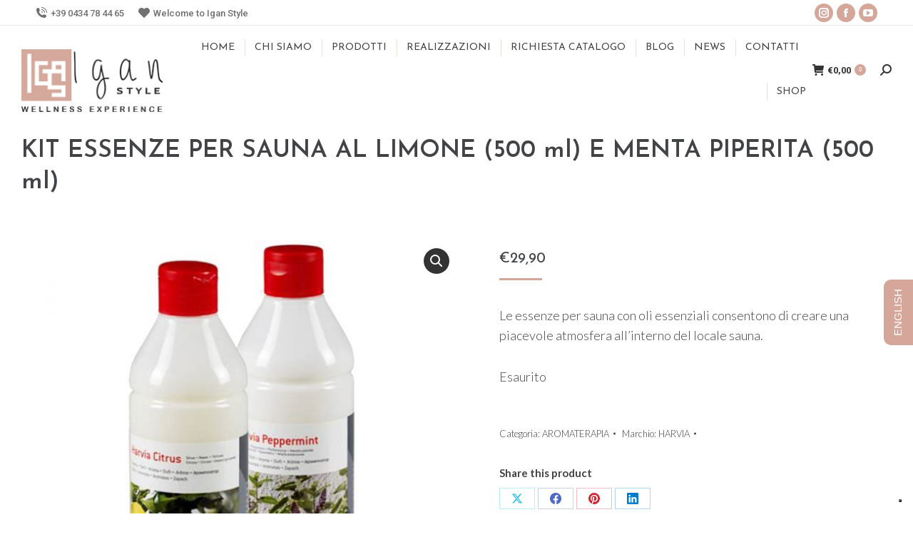

--- FILE ---
content_type: text/html; charset=UTF-8
request_url: http://www.iganstyle.com/prodotto/kit-essenze-per-sauna-limone-500-ml-e-menta-piperita-500-ml/
body_size: 29249
content:
<!DOCTYPE html> <!--[if !(IE 6) | !(IE 7) | !(IE 8)  ]><!--> <html lang="it-IT" class="no-js"> <!--<![endif]--> <head> 	<meta charset="UTF-8" /> 		<meta name="viewport" content="width=device-width, initial-scale=1, maximum-scale=1, user-scalable=0"> 		<meta name="theme-color" content="#d4a79a"/>	<link rel="profile" href="https://gmpg.org/xfn/11" /> 	<title>KIT ESSENZE PER SAUNA AL LIMONE (500 ml) E MENTA PIPERITA (500 ml) &#8211; IGAN STYLE</title> <meta name='robots' content='max-image-preview:large' />  <!-- Google Tag Manager for WordPress by gtm4wp.com --> <script data-cfasync="false" data-pagespeed-no-defer>
	var gtm4wp_datalayer_name = "dataLayer";
	var dataLayer = dataLayer || [];
</script> <!-- End Google Tag Manager for WordPress by gtm4wp.com --><link rel='dns-prefetch' href='//www.googletagmanager.com' /> <link rel='dns-prefetch' href='//fonts.googleapis.com' /> <link rel='dns-prefetch' href='//pagead2.googlesyndication.com' /> <link rel="alternate" type="application/rss+xml" title="IGAN STYLE &raquo; Feed" href="https://www.iganstyle.com/feed/" /> <link rel="alternate" title="oEmbed (JSON)" type="application/json+oembed" href="https://www.iganstyle.com/wp-json/oembed/1.0/embed?url=https%3A%2F%2Fwww.iganstyle.com%2Fprodotto%2Fkit-essenze-per-sauna-limone-500-ml-e-menta-piperita-500-ml%2F" /> <link rel="alternate" title="oEmbed (XML)" type="text/xml+oembed" href="https://www.iganstyle.com/wp-json/oembed/1.0/embed?url=https%3A%2F%2Fwww.iganstyle.com%2Fprodotto%2Fkit-essenze-per-sauna-limone-500-ml-e-menta-piperita-500-ml%2F&#038;format=xml" /> 		<!-- This site uses the Google Analytics by MonsterInsights plugin v9.11.1 - Using Analytics tracking - https://www.monsterinsights.com/ --> 							<script src="//www.googletagmanager.com/gtag/js?id=G-KDX3KYDYEV"  data-cfasync="false" data-wpfc-render="false" async></script> 			<script data-cfasync="false" data-wpfc-render="false">
				var mi_version = '9.11.1';
				var mi_track_user = true;
				var mi_no_track_reason = '';
								var MonsterInsightsDefaultLocations = {"page_location":"https:\/\/www.iganstyle.com\/prodotto\/kit-essenze-per-sauna-limone-500-ml-e-menta-piperita-500-ml\/"};
								if ( typeof MonsterInsightsPrivacyGuardFilter === 'function' ) {
					var MonsterInsightsLocations = (typeof MonsterInsightsExcludeQuery === 'object') ? MonsterInsightsPrivacyGuardFilter( MonsterInsightsExcludeQuery ) : MonsterInsightsPrivacyGuardFilter( MonsterInsightsDefaultLocations );
				} else {
					var MonsterInsightsLocations = (typeof MonsterInsightsExcludeQuery === 'object') ? MonsterInsightsExcludeQuery : MonsterInsightsDefaultLocations;
				}

								var disableStrs = [
										'ga-disable-G-KDX3KYDYEV',
									];

				/* Function to detect opted out users */
				function __gtagTrackerIsOptedOut() {
					for (var index = 0; index < disableStrs.length; index++) {
						if (document.cookie.indexOf(disableStrs[index] + '=true') > -1) {
							return true;
						}
					}

					return false;
				}

				/* Disable tracking if the opt-out cookie exists. */
				if (__gtagTrackerIsOptedOut()) {
					for (var index = 0; index < disableStrs.length; index++) {
						window[disableStrs[index]] = true;
					}
				}

				/* Opt-out function */
				function __gtagTrackerOptout() {
					for (var index = 0; index < disableStrs.length; index++) {
						document.cookie = disableStrs[index] + '=true; expires=Thu, 31 Dec 2099 23:59:59 UTC; path=/';
						window[disableStrs[index]] = true;
					}
				}

				if ('undefined' === typeof gaOptout) {
					function gaOptout() {
						__gtagTrackerOptout();
					}
				}
								window.dataLayer = window.dataLayer || [];

				window.MonsterInsightsDualTracker = {
					helpers: {},
					trackers: {},
				};
				if (mi_track_user) {
					function __gtagDataLayer() {
						dataLayer.push(arguments);
					}

					function __gtagTracker(type, name, parameters) {
						if (!parameters) {
							parameters = {};
						}

						if (parameters.send_to) {
							__gtagDataLayer.apply(null, arguments);
							return;
						}

						if (type === 'event') {
														parameters.send_to = monsterinsights_frontend.v4_id;
							var hookName = name;
							if (typeof parameters['event_category'] !== 'undefined') {
								hookName = parameters['event_category'] + ':' + name;
							}

							if (typeof MonsterInsightsDualTracker.trackers[hookName] !== 'undefined') {
								MonsterInsightsDualTracker.trackers[hookName](parameters);
							} else {
								__gtagDataLayer('event', name, parameters);
							}
							
						} else {
							__gtagDataLayer.apply(null, arguments);
						}
					}

					__gtagTracker('js', new Date());
					__gtagTracker('set', {
						'developer_id.dZGIzZG': true,
											});
					if ( MonsterInsightsLocations.page_location ) {
						__gtagTracker('set', MonsterInsightsLocations);
					}
										__gtagTracker('config', 'G-KDX3KYDYEV', {"forceSSL":"true"} );
										window.gtag = __gtagTracker;										(function () {
						/* https://developers.google.com/analytics/devguides/collection/analyticsjs/ */
						/* ga and __gaTracker compatibility shim. */
						var noopfn = function () {
							return null;
						};
						var newtracker = function () {
							return new Tracker();
						};
						var Tracker = function () {
							return null;
						};
						var p = Tracker.prototype;
						p.get = noopfn;
						p.set = noopfn;
						p.send = function () {
							var args = Array.prototype.slice.call(arguments);
							args.unshift('send');
							__gaTracker.apply(null, args);
						};
						var __gaTracker = function () {
							var len = arguments.length;
							if (len === 0) {
								return;
							}
							var f = arguments[len - 1];
							if (typeof f !== 'object' || f === null || typeof f.hitCallback !== 'function') {
								if ('send' === arguments[0]) {
									var hitConverted, hitObject = false, action;
									if ('event' === arguments[1]) {
										if ('undefined' !== typeof arguments[3]) {
											hitObject = {
												'eventAction': arguments[3],
												'eventCategory': arguments[2],
												'eventLabel': arguments[4],
												'value': arguments[5] ? arguments[5] : 1,
											}
										}
									}
									if ('pageview' === arguments[1]) {
										if ('undefined' !== typeof arguments[2]) {
											hitObject = {
												'eventAction': 'page_view',
												'page_path': arguments[2],
											}
										}
									}
									if (typeof arguments[2] === 'object') {
										hitObject = arguments[2];
									}
									if (typeof arguments[5] === 'object') {
										Object.assign(hitObject, arguments[5]);
									}
									if ('undefined' !== typeof arguments[1].hitType) {
										hitObject = arguments[1];
										if ('pageview' === hitObject.hitType) {
											hitObject.eventAction = 'page_view';
										}
									}
									if (hitObject) {
										action = 'timing' === arguments[1].hitType ? 'timing_complete' : hitObject.eventAction;
										hitConverted = mapArgs(hitObject);
										__gtagTracker('event', action, hitConverted);
									}
								}
								return;
							}

							function mapArgs(args) {
								var arg, hit = {};
								var gaMap = {
									'eventCategory': 'event_category',
									'eventAction': 'event_action',
									'eventLabel': 'event_label',
									'eventValue': 'event_value',
									'nonInteraction': 'non_interaction',
									'timingCategory': 'event_category',
									'timingVar': 'name',
									'timingValue': 'value',
									'timingLabel': 'event_label',
									'page': 'page_path',
									'location': 'page_location',
									'title': 'page_title',
									'referrer' : 'page_referrer',
								};
								for (arg in args) {
																		if (!(!args.hasOwnProperty(arg) || !gaMap.hasOwnProperty(arg))) {
										hit[gaMap[arg]] = args[arg];
									} else {
										hit[arg] = args[arg];
									}
								}
								return hit;
							}

							try {
								f.hitCallback();
							} catch (ex) {
							}
						};
						__gaTracker.create = newtracker;
						__gaTracker.getByName = newtracker;
						__gaTracker.getAll = function () {
							return [];
						};
						__gaTracker.remove = noopfn;
						__gaTracker.loaded = true;
						window['__gaTracker'] = __gaTracker;
					})();
									} else {
										console.log("");
					(function () {
						function __gtagTracker() {
							return null;
						}

						window['__gtagTracker'] = __gtagTracker;
						window['gtag'] = __gtagTracker;
					})();
									}
			</script> 							<!-- / Google Analytics by MonsterInsights --> 		<style id='wp-img-auto-sizes-contain-inline-css'> img:is([sizes=auto i],[sizes^="auto," i]){contain-intrinsic-size:3000px 1500px} /*# sourceURL=wp-img-auto-sizes-contain-inline-css */ </style> <link rel='stylesheet' id='layerslider-css' href='http://www.iganstyle.com/wp-content/plugins/LayerSlider/assets/static/layerslider/css/layerslider.css?ver=7.14.4' media='all' /> <style id='wp-emoji-styles-inline-css'>  	img.wp-smiley, img.emoji { 		display: inline !important; 		border: none !important; 		box-shadow: none !important; 		height: 1em !important; 		width: 1em !important; 		margin: 0 0.07em !important; 		vertical-align: -0.1em !important; 		background: none !important; 		padding: 0 !important; 	} /*# sourceURL=wp-emoji-styles-inline-css */ </style> <style id='classic-theme-styles-inline-css'> .wp-block-button__link{background-color:#32373c;border-radius:9999px;box-shadow:none;color:#fff;font-size:1.125em;padding:calc(.667em + 2px) calc(1.333em + 2px);text-decoration:none}.wp-block-file__button{background:#32373c;color:#fff}.wp-block-accordion-heading{margin:0}.wp-block-accordion-heading__toggle{background-color:inherit!important;color:inherit!important}.wp-block-accordion-heading__toggle:not(:focus-visible){outline:none}.wp-block-accordion-heading__toggle:focus,.wp-block-accordion-heading__toggle:hover{background-color:inherit!important;border:none;box-shadow:none;color:inherit;padding:var(--wp--preset--spacing--20,1em) 0;text-decoration:none}.wp-block-accordion-heading__toggle:focus-visible{outline:auto;outline-offset:0} /*# sourceURL=http://www.iganstyle.com/wp-content/plugins/gutenberg/build/styles/block-library/classic.css */ </style> <link rel='stylesheet' id='photoswipe-css' href='http://www.iganstyle.com/wp-content/plugins/woocommerce/assets/css/photoswipe/photoswipe.min.css?ver=10.4.3' media='all' /> <link rel='stylesheet' id='photoswipe-default-skin-css' href='http://www.iganstyle.com/wp-content/plugins/woocommerce/assets/css/photoswipe/default-skin/default-skin.min.css?ver=10.4.3' media='all' /> <style id='woocommerce-inline-inline-css'> .woocommerce form .form-row .required { visibility: visible; } /*# sourceURL=woocommerce-inline-inline-css */ </style> <link rel='stylesheet' id='brands-styles-css' href='http://www.iganstyle.com/wp-content/plugins/woocommerce/assets/css/brands.css?ver=10.4.3' media='all' /> <link rel='stylesheet' id='the7-font-css' href='http://www.iganstyle.com/wp-content/themes/dt-the7/fonts/icomoon-the7-font/icomoon-the7-font.min.css?ver=12.5.0' media='all' /> <link rel='stylesheet' id='dt-cr__animation-on-scroll__view-style-css' href='http://www.iganstyle.com/wp-content/plugins/the7-block-editor/dist/editor/blocks/__all__/animation-on-scroll/view.css?ver=7d51bfa4447ed83296da' media='all' /> <link rel='stylesheet' id='dt-cr__backdrop-blur__common-style-css' href='http://www.iganstyle.com/wp-content/plugins/the7-block-editor/dist/editor/blocks/__all__/backdrop-blur/common.css?ver=e351ad60f7c622de6886' media='all' /> <link rel='stylesheet' id='dt-cr__button-hover__common-style-css' href='http://www.iganstyle.com/wp-content/plugins/the7-block-editor/dist/editor/blocks/button/hover-colors/common.css?ver=5ff8143d75fe297fd2dd' media='all' /> <link rel='stylesheet' id='dt-cr__block-flex-item-prevent-shrinking__common-style-css' href='http://www.iganstyle.com/wp-content/plugins/the7-block-editor/dist/editor/blocks/__all__/flex-item-prevent-shrinking/common.css?ver=8982cd9319563dcdf1cf' media='all' /> <link rel='stylesheet' id='dt-cr__formatting__common-style-css' href='http://www.iganstyle.com/wp-content/plugins/the7-block-editor/dist/editor/formatting/common.css?ver=9b5332d43dcb8a28217b' media='all' /> <link rel='stylesheet' id='dt-cr__navigation-hover__common-style-css' href='http://www.iganstyle.com/wp-content/plugins/the7-block-editor/dist/editor/blocks/navigation/hover-colors/common.css?ver=079aa0628a5c3cefa507' media='all' /> <link rel='stylesheet' id='dt-cr__navigation-responsive__common-style-css' href='http://www.iganstyle.com/wp-content/plugins/the7-block-editor/dist/editor/blocks/navigation/responsiveness/common.css?ver=5bc89c75120ae5159676' media='all' /> <link rel='stylesheet' id='dt-cr__pinned-block-overlap__common-style-css' href='http://www.iganstyle.com/wp-content/plugins/the7-block-editor/dist/editor/blocks/__all__/pinned-block-overlap/common.css?ver=83604e7ae2702f7fbe2e' media='all' /> <link rel='stylesheet' id='dt-cr__pinned-block-styling__view-style-css' href='http://www.iganstyle.com/wp-content/plugins/the7-block-editor/dist/editor/blocks/__all__/pinned-block-styling/view.css?ver=94dec6649fac903617b5' media='all' /> <link rel='stylesheet' id='dt-cr__post-template-stack-on-responsive__common-style-css' href='http://www.iganstyle.com/wp-content/plugins/the7-block-editor/dist/editor/blocks/post-template/stack-on-responsive/common.css?ver=40fdc1b2041750dbd19e' media='all' /> <link rel='stylesheet' id='dt-cr__block-responsive-visibility__common-style-css' href='http://www.iganstyle.com/wp-content/plugins/the7-block-editor/dist/editor/blocks/__all__/visibility/common.css?ver=67b1e492da753da46c86' media='all' /> <link rel='stylesheet' id='wcpa-frontend-css' href='http://www.iganstyle.com/wp-content/plugins/woo-custom-product-addons/assets/css/style_1.css?ver=3.0.19' media='all' /> <link rel='stylesheet' id='vckit-css-css' href='http://www.iganstyle.com/wp-content/plugins/visual-composer-kit/assets/css/vc_addons_kit.css?ver=2.0.7' media='all' /> <link rel='stylesheet' id='animate-css-css' href='http://www.iganstyle.com/wp-content/plugins/js_composer/assets/lib/bower/animate-css/animate.min.css?ver=8.4.1' media='' /> <link rel='stylesheet' id='dt-web-fonts-css' href='https://fonts.googleapis.com/css?family=Roboto:400,500,600,700%7CJosefin+Sans:400,500,600,700%7CLato:300,400,600,700' media='all' /> <link rel='stylesheet' id='dt-main-css' href='http://www.iganstyle.com/wp-content/themes/dt-the7/css/main.min.css?ver=12.5.0' media='all' /> <style id='dt-main-inline-css'> body #load {   display: block;   height: 100%;   overflow: hidden;   position: fixed;   width: 100%;   z-index: 9901;   opacity: 1;   visibility: visible;   transition: all .35s ease-out; } .load-wrap {   width: 100%;   height: 100%;   background-position: center center;   background-repeat: no-repeat;   text-align: center;   display: -ms-flexbox;   display: -ms-flex;   display: flex;   -ms-align-items: center;   -ms-flex-align: center;   align-items: center;   -ms-flex-flow: column wrap;   flex-flow: column wrap;   -ms-flex-pack: center;   -ms-justify-content: center;   justify-content: center; } .load-wrap > svg {   position: absolute;   top: 50%;   left: 50%;   transform: translate(-50%,-50%); } #load {   background: var(--the7-elementor-beautiful-loading-bg,#ffffff);   --the7-beautiful-spinner-color2: var(--the7-beautiful-spinner-color,#d4a79a); }  /*# sourceURL=dt-main-inline-css */ </style> <link rel='stylesheet' id='the7-custom-scrollbar-css' href='http://www.iganstyle.com/wp-content/themes/dt-the7/lib/custom-scrollbar/custom-scrollbar.min.css?ver=12.5.0' media='all' /> <link rel='stylesheet' id='the7-wpbakery-css' href='http://www.iganstyle.com/wp-content/themes/dt-the7/css/wpbakery.min.css?ver=12.5.0' media='all' /> <link rel='stylesheet' id='the7-core-css' href='http://www.iganstyle.com/wp-content/plugins/dt-the7-core/assets/css/post-type.min.css?ver=2.7.10' media='all' /> <link rel='stylesheet' id='the7-css-vars-css' href='http://www.iganstyle.com/wp-content/uploads/the7-css/css-vars.css?ver=caffb102851b' media='all' /> <link rel='stylesheet' id='dt-custom-css' href='http://www.iganstyle.com/wp-content/uploads/the7-css/custom.css?ver=caffb102851b' media='all' /> <link rel='stylesheet' id='wc-dt-custom-css' href='http://www.iganstyle.com/wp-content/uploads/the7-css/compatibility/wc-dt-custom.css?ver=caffb102851b' media='all' /> <link rel='stylesheet' id='dt-media-css' href='http://www.iganstyle.com/wp-content/uploads/the7-css/media.css?ver=caffb102851b' media='all' /> <link rel='stylesheet' id='the7-mega-menu-css' href='http://www.iganstyle.com/wp-content/uploads/the7-css/mega-menu.css?ver=caffb102851b' media='all' /> <link rel='stylesheet' id='the7-elements-albums-portfolio-css' href='http://www.iganstyle.com/wp-content/uploads/the7-css/the7-elements-albums-portfolio.css?ver=caffb102851b' media='all' /> <link rel='stylesheet' id='the7-elements-css' href='http://www.iganstyle.com/wp-content/uploads/the7-css/post-type-dynamic.css?ver=caffb102851b' media='all' /> <link rel='stylesheet' id='style-css' href='http://www.iganstyle.com/wp-content/themes/dt-the7-child/style.css?ver=12.5.0' media='all' /> <script src="http://www.iganstyle.com/wp-includes/js/jquery/jquery.min.js?ver=3.7.1" id="jquery-core-js"></script> <script src="http://www.iganstyle.com/wp-includes/js/jquery/jquery-migrate.min.js?ver=3.4.1" id="jquery-migrate-js"></script> <script id="layerslider-utils-js-extra">
var LS_Meta = {"v":"7.14.4","fixGSAP":"1"};
//# sourceURL=layerslider-utils-js-extra
</script> <script src="http://www.iganstyle.com/wp-content/plugins/LayerSlider/assets/static/layerslider/js/layerslider.utils.js?ver=7.14.4" id="layerslider-utils-js"></script> <script src="http://www.iganstyle.com/wp-content/plugins/LayerSlider/assets/static/layerslider/js/layerslider.kreaturamedia.jquery.js?ver=7.14.4" id="layerslider-js"></script> <script src="http://www.iganstyle.com/wp-content/plugins/LayerSlider/assets/static/layerslider/js/layerslider.transitions.js?ver=7.14.4" id="layerslider-transitions-js"></script> <script src="http://www.iganstyle.com/wp-content/plugins/google-analytics-for-wordpress/assets/js/frontend-gtag.min.js?ver=9.11.1" id="monsterinsights-frontend-script-js" async data-wp-strategy="async"></script> <script data-cfasync="false" data-wpfc-render="false" id='monsterinsights-frontend-script-js-extra'>var monsterinsights_frontend = {"js_events_tracking":"true","download_extensions":"doc,pdf,ppt,zip,xls,docx,pptx,xlsx","inbound_paths":"[]","home_url":"https:\/\/www.iganstyle.com","hash_tracking":"false","v4_id":"G-KDX3KYDYEV"};</script> <script src="http://www.iganstyle.com/wp-content/plugins/woocommerce/assets/js/jquery-blockui/jquery.blockUI.min.js?ver=2.7.0-wc.10.4.3" id="wc-jquery-blockui-js" data-wp-strategy="defer"></script> <script id="wc-add-to-cart-js-extra">
var wc_add_to_cart_params = {"ajax_url":"/wp-admin/admin-ajax.php","wc_ajax_url":"/?wc-ajax=%%endpoint%%","i18n_view_cart":"Vedi carrello","cart_url":"https://www.iganstyle.com/cart/","is_cart":"","cart_redirect_after_add":"yes"};
//# sourceURL=wc-add-to-cart-js-extra
</script> <script src="http://www.iganstyle.com/wp-content/plugins/woocommerce/assets/js/frontend/add-to-cart.min.js?ver=10.4.3" id="wc-add-to-cart-js" data-wp-strategy="defer"></script> <script src="http://www.iganstyle.com/wp-content/plugins/woocommerce/assets/js/zoom/jquery.zoom.min.js?ver=1.7.21-wc.10.4.3" id="wc-zoom-js" defer data-wp-strategy="defer"></script> <script src="http://www.iganstyle.com/wp-content/plugins/woocommerce/assets/js/flexslider/jquery.flexslider.min.js?ver=2.7.2-wc.10.4.3" id="wc-flexslider-js" defer data-wp-strategy="defer"></script> <script src="http://www.iganstyle.com/wp-content/plugins/woocommerce/assets/js/photoswipe/photoswipe.min.js?ver=4.1.1-wc.10.4.3" id="wc-photoswipe-js" defer data-wp-strategy="defer"></script> <script src="http://www.iganstyle.com/wp-content/plugins/woocommerce/assets/js/photoswipe/photoswipe-ui-default.min.js?ver=4.1.1-wc.10.4.3" id="wc-photoswipe-ui-default-js" defer data-wp-strategy="defer"></script> <script id="wc-single-product-js-extra">
var wc_single_product_params = {"i18n_required_rating_text":"Seleziona una valutazione","i18n_rating_options":["1 stella su 5","2 stelle su 5","3 stelle su 5","4 stelle su 5","5 stelle su 5"],"i18n_product_gallery_trigger_text":"Visualizza la galleria di immagini a schermo intero","review_rating_required":"yes","flexslider":{"rtl":false,"animation":"slide","smoothHeight":true,"directionNav":false,"controlNav":"thumbnails","slideshow":false,"animationSpeed":500,"animationLoop":false,"allowOneSlide":false},"zoom_enabled":"1","zoom_options":[],"photoswipe_enabled":"1","photoswipe_options":{"shareEl":false,"closeOnScroll":false,"history":false,"hideAnimationDuration":0,"showAnimationDuration":0},"flexslider_enabled":"1"};
//# sourceURL=wc-single-product-js-extra
</script> <script src="http://www.iganstyle.com/wp-content/plugins/woocommerce/assets/js/frontend/single-product.min.js?ver=10.4.3" id="wc-single-product-js" defer data-wp-strategy="defer"></script> <script src="http://www.iganstyle.com/wp-content/plugins/woocommerce/assets/js/js-cookie/js.cookie.min.js?ver=2.1.4-wc.10.4.3" id="wc-js-cookie-js" defer data-wp-strategy="defer"></script> <script id="woocommerce-js-extra">
var woocommerce_params = {"ajax_url":"/wp-admin/admin-ajax.php","wc_ajax_url":"/?wc-ajax=%%endpoint%%","i18n_password_show":"Mostra password","i18n_password_hide":"Nascondi password"};
//# sourceURL=woocommerce-js-extra
</script> <script src="http://www.iganstyle.com/wp-content/plugins/woocommerce/assets/js/frontend/woocommerce.min.js?ver=10.4.3" id="woocommerce-js" defer data-wp-strategy="defer"></script> <script src="http://www.iganstyle.com/wp-content/plugins/js_composer/assets/js/vendors/woocommerce-add-to-cart.js?ver=8.4.1" id="vc_woocommerce-add-to-cart-js-js"></script> <script id="WCPAY_ASSETS-js-extra">
var wcpayAssets = {"url":"http://www.iganstyle.com/wp-content/plugins/woocommerce-payments/dist/"};
//# sourceURL=WCPAY_ASSETS-js-extra
</script> <script id="dt-above-fold-js-extra">
var dtLocal = {"themeUrl":"http://www.iganstyle.com/wp-content/themes/dt-the7","passText":"Per visualizzare questo post protetto, inserisci la password qui sotto:","moreButtonText":{"loading":"Caricamento...","loadMore":"Carica ancora"},"postID":"4383","ajaxurl":"https://www.iganstyle.com/wp-admin/admin-ajax.php","REST":{"baseUrl":"https://www.iganstyle.com/wp-json/the7/v1","endpoints":{"sendMail":"/send-mail"}},"contactMessages":{"required":"One or more fields have an error. Please check and try again.","terms":"Accetta la privacy policy.","fillTheCaptchaError":"Riempi il captcha."},"captchaSiteKey":"","ajaxNonce":"3a2e00c65a","pageData":"","themeSettings":{"smoothScroll":"on","lazyLoading":false,"desktopHeader":{"height":90},"ToggleCaptionEnabled":"disabled","ToggleCaption":"Navigazione","floatingHeader":{"showAfter":94,"showMenu":false,"height":80,"logo":{"showLogo":true,"html":"\u003Cimg class=\" preload-me\" src=\"https://www.iganstyle.com/wp-content/uploads/2025/06/igan_logo_mobile_2025.webp\" srcset=\"https://www.iganstyle.com/wp-content/uploads/2025/06/igan_logo_mobile_2025.webp 134w\" width=\"134\" height=\"60\"   sizes=\"134px\" alt=\"IGAN STYLE\" /\u003E","url":"https://www.iganstyle.com/"}},"topLine":{"floatingTopLine":{"logo":{"showLogo":false,"html":""}}},"mobileHeader":{"firstSwitchPoint":992,"secondSwitchPoint":778,"firstSwitchPointHeight":60,"secondSwitchPointHeight":60,"mobileToggleCaptionEnabled":"disabled","mobileToggleCaption":"Menu"},"stickyMobileHeaderFirstSwitch":{"logo":{"html":"\u003Cimg class=\" preload-me\" src=\"https://www.iganstyle.com/wp-content/uploads/2025/06/igan_logo_mobile_2025.webp\" srcset=\"https://www.iganstyle.com/wp-content/uploads/2025/06/igan_logo_mobile_2025.webp 134w\" width=\"134\" height=\"60\"   sizes=\"134px\" alt=\"IGAN STYLE\" /\u003E"}},"stickyMobileHeaderSecondSwitch":{"logo":{"html":"\u003Cimg class=\" preload-me\" src=\"https://www.iganstyle.com/wp-content/uploads/2025/05/igan_logo_2025.webp\" srcset=\"https://www.iganstyle.com/wp-content/uploads/2025/05/igan_logo_2025.webp 201w\" width=\"201\" height=\"90\"   sizes=\"201px\" alt=\"IGAN STYLE\" /\u003E"}},"sidebar":{"switchPoint":992},"boxedWidth":"1280px"},"VCMobileScreenWidth":"768","wcCartFragmentHash":"6f6df9f788c779cd68d2d65016c9ddcf"};
var dtShare = {"shareButtonText":{"facebook":"Condividi su Facebook","twitter":"Share on X","pinterest":"Pin it","linkedin":"Condividi su Linkedin","whatsapp":"Condividi su Whatsapp"},"overlayOpacity":"85"};
//# sourceURL=dt-above-fold-js-extra
</script> <script src="http://www.iganstyle.com/wp-content/themes/dt-the7/js/above-the-fold.min.js?ver=12.5.0" id="dt-above-fold-js"></script> <script src="http://www.iganstyle.com/wp-content/themes/dt-the7/js/compatibility/woocommerce/woocommerce.min.js?ver=12.5.0" id="dt-woocommerce-js"></script>  <!-- Snippet del tag Google (gtag.js) aggiunto da Site Kit --> <!-- Snippet Google Analytics aggiunto da Site Kit --> <script src="https://www.googletagmanager.com/gtag/js?id=GT-5R7G5R8D" id="google_gtagjs-js" async></script> <script id="google_gtagjs-js-after">
window.dataLayer = window.dataLayer || [];function gtag(){dataLayer.push(arguments);}
gtag("set","linker",{"domains":["www.iganstyle.com"]});
gtag("js", new Date());
gtag("set", "developer_id.dZTNiMT", true);
gtag("config", "GT-5R7G5R8D");
//# sourceURL=google_gtagjs-js-after
</script> <script></script><meta name="generator" content="Powered by LayerSlider 7.14.4 - Build Heros, Sliders, and Popups. Create Animations and Beautiful, Rich Web Content as Easy as Never Before on WordPress." />  <!-- LayerSlider updates and docs at: https://layerslider.com -->  <link rel="https://api.w.org/" href="https://www.iganstyle.com/wp-json/" /><link rel="alternate" title="JSON" type="application/json" href="https://www.iganstyle.com/wp-json/wp/v2/product/4383" /><link rel="EditURI" type="application/rsd+xml" title="RSD" href="https://www.iganstyle.com/xmlrpc.php?rsd" /> <meta name="generator" content="WordPress 6.9" /> <meta name="generator" content="WooCommerce 10.4.3" /> <link rel="canonical" href="https://www.iganstyle.com/prodotto/kit-essenze-per-sauna-limone-500-ml-e-menta-piperita-500-ml/" /> <link rel='shortlink' href='https://www.iganstyle.com/?p=4383' /> <meta name="generator" content="Site Kit by Google 1.168.0" /><meta name="ti-site-data" content="[base64]" /> <!-- Google Tag Manager for WordPress by gtm4wp.com --> <!-- GTM Container placement set to automatic --> <script data-cfasync="false" data-pagespeed-no-defer>
	var dataLayer_content = {"pagePostType":"product","pagePostType2":"single-product","pagePostAuthor":"Andrea De Rossi"};
	dataLayer.push( dataLayer_content );
</script> <script data-cfasync="false" data-pagespeed-no-defer>
(function(w,d,s,l,i){w[l]=w[l]||[];w[l].push({'gtm.start':
new Date().getTime(),event:'gtm.js'});var f=d.getElementsByTagName(s)[0],
j=d.createElement(s),dl=l!='dataLayer'?'&l='+l:'';j.async=true;j.src=
'//www.googletagmanager.com/gtm.js?id='+i+dl;f.parentNode.insertBefore(j,f);
})(window,document,'script','dataLayer','GTM-MKN7J2HJ');
</script> <!-- End Google Tag Manager for WordPress by gtm4wp.com --><meta name="pinterest-rich-pin" content="false" /><meta property="og:site_name" content="IGAN STYLE" /> <meta property="og:title" content="KIT ESSENZE PER SAUNA AL LIMONE (500 ml) E MENTA PIPERITA (500 ml)" /> <meta property="og:description" content="Le essenze per sauna con oli essenziali consentono di creare una piacevole atmosfera all&#039;interno del locale sauna." /> <meta property="og:image" content="https://www.iganstyle.com/wp-content/uploads/2020/12/kit-essenza-limone-menta-piperita.jpg" /> <meta property="og:url" content="https://www.iganstyle.com/prodotto/kit-essenze-per-sauna-limone-500-ml-e-menta-piperita-500-ml/" /> <meta property="og:type" content="article" /> 	<noscript><style>.woocommerce-product-gallery{ opacity: 1 !important; }</style></noscript> 	 <!-- Meta tag Google AdSense aggiunti da Site Kit --> <meta name="google-adsense-platform-account" content="ca-host-pub-2644536267352236"> <meta name="google-adsense-platform-domain" content="sitekit.withgoogle.com"> <!-- Fine dei meta tag Google AdSense aggiunti da Site Kit --> <!-- All in one Favicon 4.8 --><link rel="icon" href="https://www.iganstyle.com/wp-content/uploads/2023/01/favicon-32x32-1.png" type="image/png"/>   <script type="application/ld+json" class="saswp-schema-markup-output">
[{"@context":"http:\/\/schema.org\/","@type":"Organization","@id":"https:\/\/www.iganstyle.com#Organization","name":"Igan Style S.r.l","url":"http:\/\/www.iganstyle.com","sameAs":["http:\/\/www.iganstyle.com","https:\/\/www.facebook.com\/IganStyle"],"description":"Igan Style \u00e8 una realt\u00e0 friulana che realizza prodotti per il wellness come Saune, Bagni Turchi, Docce Emozionali e casette benessere. Trai prodotti \u00e8 possibile trovare anche percorsi Kneipp, Spa, Minipiscine e Chaise Longue.","address":{"streetAddress":"Via Campagnola 39\/A","addressLocality":"Sacile","addressCountry":"Italy","postalCode":"33077","telephone":"+39 0434784465","email":"info@www.iganstyle.com"},"knowsAbout":"Sauna,Wellness","image":[{"@type":"ImageObject","@id":"https:\/\/www.iganstyle.com\/prodotto\/kit-essenze-per-sauna-limone-500-ml-e-menta-piperita-500-ml\/#primaryimage","url":"https:\/\/www.iganstyle.com\/wp-content\/uploads\/2020\/12\/kit-essenza-limone-menta-piperita-1200x1200.jpg","width":"1200","height":"1200"},{"@type":"ImageObject","url":"https:\/\/www.iganstyle.com\/wp-content\/uploads\/2020\/12\/kit-essenza-limone-menta-piperita-1200x900.jpg","width":"1200","height":"900"},{"@type":"ImageObject","url":"https:\/\/www.iganstyle.com\/wp-content\/uploads\/2020\/12\/kit-essenza-limone-menta-piperita-1200x675.jpg","width":"1200","height":"675"},{"@type":"ImageObject","url":"https:\/\/www.iganstyle.com\/wp-content\/uploads\/2020\/12\/kit-essenza-limone-menta-piperita.jpg","width":"700","height":"700"}]},

{"@context":"http:\/\/schema.org\/","@type":"Product","@id":"https:\/\/www.iganstyle.com\/prodotto\/kit-essenze-per-sauna-limone-500-ml-e-menta-piperita-500-ml\/#Product","url":"https:\/\/www.iganstyle.com\/prodotto\/kit-essenze-per-sauna-limone-500-ml-e-menta-piperita-500-ml\/","name":"KIT ESSENZE PER SAUNA AL LIMONE (500 ml) E MENTA PIPERITA (500 ml)","sku":"4383","description":"Le essenze per sauna con oli essenziali consentono di creare una piacevole atmosfera all&#039;interno del locale sauna. Le essenze per sauna con oli essenziali consentono di creare una piacevole atmosfera all&#039;interno del locale sauna.\r\n\r\nModalit\u00e0 d&#039;uso:\r\n- Per il corretto utilizzo dell&#039;essenza \u00e8 necessario, prima dell&#039;uso, agitare energeticamente il flacone sigillato;\r\n- utilizzare il tappo dello stesso come misurino e versare nel secchio d&#039;acqua 1 o 2 tappi di essenza (diluizione 1 o 2 tappi ogni 4 litri d&#039;acqua);\r\n- mescolare con il mestolo in dotazione e versare delicatamente sulle pietre, solo se arroventate, per avere una diffusione e vaporizzazione omogenea\u00a0all&#039;interno della sauna.\r\n- Non versare sulle pietre allo stato puro.\r\n\r\nNota informativa:\r\nGli oli essenziali possono determinare fenomeni di sensibilizzazione per occhi e mucose di naso e gola. Farne un uso moderato ed in\u00a0caso d&#039;insorgenza di qualsiasi problema sospenderne l&#039;utilizzo. Tenere lontano dalla portata dei bambini.","offers":{"@type":"Offer","availability":"https:\/\/schema.org\/OutOfStock","price":"29.9","priceCurrency":"EUR","url":"https:\/\/www.iganstyle.com\/prodotto\/kit-essenze-per-sauna-limone-500-ml-e-menta-piperita-500-ml\/","priceValidUntil":"2026-10-03T15:57:02+00:00"},"mpn":"4383","brand":{"@type":"Brand","name":"IGAN STYLE"},"aggregateRating":{"@type":"AggregateRating","ratingValue":"5","reviewCount":1},"review":[{"@type":"Review","author":{"@type":"Person","name":"Andrea De Rossi"},"datePublished":"2020-12-21T17:30:28+01:00","description":"Le essenze per sauna con oli essenziali consentono di creare una piacevole atmosfera all'interno del locale sauna.","reviewRating":{"@type":"Rating","bestRating":"5","ratingValue":"5","worstRating":"1"}}],"image":[{"@type":"ImageObject","@id":"https:\/\/www.iganstyle.com\/prodotto\/kit-essenze-per-sauna-limone-500-ml-e-menta-piperita-500-ml\/#primaryimage","url":"https:\/\/www.iganstyle.com\/wp-content\/uploads\/2020\/12\/kit-essenza-limone-menta-piperita-1200x1200.jpg","width":"1200","height":"1200"},{"@type":"ImageObject","url":"https:\/\/www.iganstyle.com\/wp-content\/uploads\/2020\/12\/kit-essenza-limone-menta-piperita-1200x900.jpg","width":"1200","height":"900"},{"@type":"ImageObject","url":"https:\/\/www.iganstyle.com\/wp-content\/uploads\/2020\/12\/kit-essenza-limone-menta-piperita-1200x675.jpg","width":"1200","height":"675"},{"@type":"ImageObject","url":"https:\/\/www.iganstyle.com\/wp-content\/uploads\/2020\/12\/kit-essenza-limone-menta-piperita.jpg","width":"700","height":"700"}]},

{"@context":"http:\/\/schema.org\/","@type":"WebPage","@id":"https:\/\/www.iganstyle.com\/prodotto\/kit-essenze-per-sauna-limone-500-ml-e-menta-piperita-500-ml\/#webpage","name":"KIT ESSENZE PER SAUNA AL LIMONE (500 ml) E MENTA PIPERITA (500 ml)","url":"https:\/\/www.iganstyle.com\/prodotto\/kit-essenze-per-sauna-limone-500-ml-e-menta-piperita-500-ml\/","lastReviewed":"2025-10-03T17:57:02+02:00","dateCreated":"2020-12-21T17:30:28+01:00","inLanguage":"it-IT","description":"Le essenze per sauna con oli essenziali consentono di creare una piacevole atmosfera all'interno del locale sauna.","keywords":"","mainEntity":{"@type":"Article","mainEntityOfPage":"https:\/\/www.iganstyle.com\/prodotto\/kit-essenze-per-sauna-limone-500-ml-e-menta-piperita-500-ml\/","headline":"KIT ESSENZE PER SAUNA AL LIMONE (500 ml) E MENTA PIPERITA (500 ml)","description":"Le essenze per sauna con oli essenziali consentono di creare una piacevole atmosfera all'interno del locale sauna.","keywords":"","datePublished":"2020-12-21T17:30:28+01:00","dateModified":"2025-10-03T17:57:02+02:00","author":{"@type":"Person","name":"Andrea De Rossi","url":"https:\/\/www.iganstyle.com\/author\/andreaderossi\/","sameAs":[]},"publisher":{"@type":"Organization","name":"IGAN STYLE","url":"https:\/\/www.iganstyle.com"},"image":[{"@type":"ImageObject","@id":"https:\/\/www.iganstyle.com\/prodotto\/kit-essenze-per-sauna-limone-500-ml-e-menta-piperita-500-ml\/#primaryimage","url":"https:\/\/www.iganstyle.com\/wp-content\/uploads\/2020\/12\/kit-essenza-limone-menta-piperita-1200x1200.jpg","width":"1200","height":"1200"},{"@type":"ImageObject","url":"https:\/\/www.iganstyle.com\/wp-content\/uploads\/2020\/12\/kit-essenza-limone-menta-piperita-1200x900.jpg","width":"1200","height":"900"},{"@type":"ImageObject","url":"https:\/\/www.iganstyle.com\/wp-content\/uploads\/2020\/12\/kit-essenza-limone-menta-piperita-1200x675.jpg","width":"1200","height":"675"},{"@type":"ImageObject","url":"https:\/\/www.iganstyle.com\/wp-content\/uploads\/2020\/12\/kit-essenza-limone-menta-piperita.jpg","width":"700","height":"700"}]},"reviewedBy":{"@type":"Organization","name":"IGAN STYLE","url":"https:\/\/www.iganstyle.com"},"publisher":{"@type":"Organization","name":"IGAN STYLE","url":"https:\/\/www.iganstyle.com"}}]
</script>  <meta name="generator" content="Powered by WPBakery Page Builder - drag and drop page builder for WordPress."/>  <style type='text/css'> /* START Styles Simple Side Tab v2.2.2 */ #rum_sst_tab {     font-family: Tahoma, sans-serif;     top: 350px;     background-color: #d4a79a;     color: #ffffff;     border-style: solid;     border-width: 0px; }  #rum_sst_tab:hover {     background-color: #a30000; } .rum_sst_contents {     position:fixed;     margin:0;     padding:6px 13px 8px 13px;     text-decoration:none;     text-align:center;     font-size:15px;     font-weight:normal;     border-style:solid;     display:block;     z-index:100000; } .rum_sst_left {     left:-2px;     cursor: pointer;     -webkit-transform-origin:0 0;     -moz-transform-origin:0 0;     -o-transform-origin:0 0;     -ms-transform-origin:0 0;     -webkit-transform:rotate(270deg);     -moz-transform:rotate(270deg);     -ms-transform:rotate(270deg);     -o-transform:rotate(270deg);     transform:rotate(270deg);     -moz-border-radius-bottomright:10px;     border-bottom-right-radius:10px;     -moz-border-radius-bottomleft:10px;     border-bottom-left-radius:10px; } .rum_sst_right {     right:-1px;     cursor: pointer;     -webkit-transform-origin:100% 100%;     -moz-transform-origin:100% 100%;     -o-transform-origin:100% 100%;     -ms-transform-origin:100% 100%;     -webkit-transform:rotate(-90deg);     -moz-transform:rotate(-90deg);     -ms-transform:rotate(-90deg);     -o-transform:rotate(-90deg);     transform:rotate(-90deg);     -moz-border-radius-topright:10px;     border-top-right-radius:10px;     -moz-border-radius-topleft:10px;     border-top-left-radius:10px; } .rum_sst_right.less-ie-9 {     right:-120px;     filter: progid:DXImageTransform.Microsoft.BasicImage(rotation=1); } .rum_sst_left.less-ie-9 {     filter: progid:DXImageTransform.Microsoft.BasicImage(rotation=3); } /* END Styles Simple Side Tab */ </style>  <!-- Snippet Google AdSense aggiunto da Site Kit --> <script async src="https://pagead2.googlesyndication.com/pagead/js/adsbygoogle.js?client=ca-pub-7558592293500478&amp;host=ca-host-pub-2644536267352236" crossorigin="anonymous"></script>  <!-- Termina lo snippet Google AdSense aggiunto da Site Kit --> <style>:root{  --wcpaSectionTitleSize:14px;   --wcpaLabelSize:14px;   --wcpaDescSize:13px;   --wcpaErrorSize:13px;   --wcpaLabelWeight:normal;   --wcpaDescWeight:normal;   --wcpaBorderWidth:1px;   --wcpaBorderRadius:6px;   --wcpaInputHeight:45px;   --wcpaCheckLabelSize:14px;   --wcpaCheckBorderWidth:1px;   --wcpaCheckWidth:20px;   --wcpaCheckHeight:20px;   --wcpaCheckBorderRadius:4px;   --wcpaCheckButtonRadius:5px;   --wcpaCheckButtonBorder:2px; }:root{  --wcpaButtonColor:#3340d3;   --wcpaLabelColor:#424242;   --wcpaDescColor:#797979;   --wcpaBorderColor:#c6d0e9;   --wcpaBorderColorFocus:#3561f3;   --wcpaInputBgColor:#FFFFFF;   --wcpaInputColor:#5d5d5d;   --wcpaCheckLabelColor:#4a4a4a;   --wcpaCheckBgColor:#3340d3;   --wcpaCheckBorderColor:#B9CBE3;   --wcpaCheckTickColor:#ffffff;   --wcpaRadioBgColor:#3340d3;   --wcpaRadioBorderColor:#B9CBE3;   --wcpaRadioTickColor:#ffffff;   --wcpaButtonTextColor:#ffffff;   --wcpaErrorColor:#F55050; }:root{}</style><script type="text/javascript" id="the7-loader-script">
document.addEventListener("DOMContentLoaded", function(event) {
	var load = document.getElementById("load");
	if(!load.classList.contains('loader-removed')){
		var removeLoading = setTimeout(function() {
			load.className += " loader-removed";
		}, 300);
	}
});
</script> 		<style id="sccss">/* Enter Your Custom CSS Here */    /* spazi nelle colonne sopra sotto */  .wpb_wrapper {padding: 10px 0;}    /* sottotitolo con linea */   h2 {overflow: hidden;}  .center-text {text-align: center;}  .right-text {text-align: right;}    .left-line:before {      content:"";      display: inline-block;      height: 0.5em;      vertical-align: bottom;      width: 56px;      margin-left: -100%;      margin-right: 10px;      border-top: 3px solid #d4a79a;  }    /* Fonts footer */  .footer .widget, .footer .tp_recent_tweets li {font-weight: 300;font-family: lato;}    /* layer slider */  .vc_row-has-fill > .vc_column_container > .vc_column-inner {padding-top: 0;}  .wpb_button, .wpb_content_element, ul.wpb_thumbnails-fluid > li {margin-bottom: 0px;}    .sub-nav .menu-item i.fa,  .sub-nav .menu-item i.fas,  .sub-nav .menu-item i.far,  .sub-nav .menu-item i.fab {  	text-align: center;  	width: 1.25em;  }    /* scroll top */  .scroll-top.on {right: 85px;}    /* x animata su interactive banner 2 */  .ult-ib-effect-style11 .ult-new-ib-desc::after, .ult-ib-effect-style11 .ult-new-ib-desc::before {display: none;}     /* background prodotto */  .dt-css-grid .wf-cell {    background: #f2e9e96e;    padding: 10px;  	padding-top: 20px;  }      /* prezzo prodotto */  .price {    font-size: 1.8em;    font-weight: 700;    padding-top: 10px;  	color: #d4a79a;  }    /* colore prezzo prodotto */  .woocom-list-content .price * {color: #d4a79a;}    /* pulsante aggiungi al carrello prodotto */  .button.alt.ajax_add_to_cart.add_to_cart_button.product_type_simple {    text-transform: uppercase;  }    /* pulsante dettagli prodotto */    .cart-btn-below-img .woo-buttons a:not(.elementor-button) {    text-transform: uppercase;    font-size: 1.0em;  	padding: 12px 20px;  }    /* pulsante leggi blog */  .dt-btn-s.dt-btn.post-details.details-type-btn {    font-size: 1em;    padding: 12px 20px;    text-transform: uppercase;  }</style><noscript><style> .wpb_animate_when_almost_visible { opacity: 1; }</style></noscript><script type="text/javascript">
var _iub = _iub || [];
_iub.csConfiguration = {"siteId":3840181,"cookiePolicyId":97862632,"lang":"it","storage":{"useSiteId":true}};
</script>  <script type="text/javascript" src="//cdn.iubenda.com/cs/iubenda_cs.js" charset="UTF-8" async></script><style id='the7-custom-inline-css' type='text/css'> /* background prodotto */  .dt-css-grid .wf-cell {    background: #f2e9e96e;    padding: 10px;  	padding-top: 20px;  }    /* prezzo prodotto */  .price {    font-size: 1.8em;    font-weight: 700;    padding-top: 10px;  	color: #d4a79a;  }    /* colore prezzo prodotto */  .woocom-list-content .price * {color: #d4a79a;}    /* pulsante aggiungi al carrello prodotto */  .button.alt.ajax_add_to_cart.add_to_cart_button.product_type_simple {    text-transform: uppercase;  }    /* pulsante dettagli prodotto */    .cart-btn-below-img .woo-buttons a:not(.elementor-button) {    text-transform: uppercase;    font-size: 1.0em;  	padding: 12px 20px;  }    /* pulsante leggi blog */  .dt-btn-s.dt-btn.post-details.details-type-btn {    font-size: 1em;    padding: 12px 20px;    text-transform: uppercase;  } </style> <style id='global-styles-inline-css'> :root{--wp--preset--aspect-ratio--square: 1;--wp--preset--aspect-ratio--4-3: 4/3;--wp--preset--aspect-ratio--3-4: 3/4;--wp--preset--aspect-ratio--3-2: 3/2;--wp--preset--aspect-ratio--2-3: 2/3;--wp--preset--aspect-ratio--16-9: 16/9;--wp--preset--aspect-ratio--9-16: 9/16;--wp--preset--color--black: #000000;--wp--preset--color--cyan-bluish-gray: #abb8c3;--wp--preset--color--white: #FFF;--wp--preset--color--pale-pink: #f78da7;--wp--preset--color--vivid-red: #cf2e2e;--wp--preset--color--luminous-vivid-orange: #ff6900;--wp--preset--color--luminous-vivid-amber: #fcb900;--wp--preset--color--light-green-cyan: #7bdcb5;--wp--preset--color--vivid-green-cyan: #00d084;--wp--preset--color--pale-cyan-blue: #8ed1fc;--wp--preset--color--vivid-cyan-blue: #0693e3;--wp--preset--color--vivid-purple: #9b51e0;--wp--preset--color--accent: #d4a79a;--wp--preset--color--dark-gray: #111;--wp--preset--color--light-gray: #767676;--wp--preset--gradient--vivid-cyan-blue-to-vivid-purple: linear-gradient(135deg,rgb(6,147,227) 0%,rgb(155,81,224) 100%);--wp--preset--gradient--light-green-cyan-to-vivid-green-cyan: linear-gradient(135deg,rgb(122,220,180) 0%,rgb(0,208,130) 100%);--wp--preset--gradient--luminous-vivid-amber-to-luminous-vivid-orange: linear-gradient(135deg,rgb(252,185,0) 0%,rgb(255,105,0) 100%);--wp--preset--gradient--luminous-vivid-orange-to-vivid-red: linear-gradient(135deg,rgb(255,105,0) 0%,rgb(207,46,46) 100%);--wp--preset--gradient--very-light-gray-to-cyan-bluish-gray: linear-gradient(135deg,rgb(238,238,238) 0%,rgb(169,184,195) 100%);--wp--preset--gradient--cool-to-warm-spectrum: linear-gradient(135deg,rgb(74,234,220) 0%,rgb(151,120,209) 20%,rgb(207,42,186) 40%,rgb(238,44,130) 60%,rgb(251,105,98) 80%,rgb(254,248,76) 100%);--wp--preset--gradient--blush-light-purple: linear-gradient(135deg,rgb(255,206,236) 0%,rgb(152,150,240) 100%);--wp--preset--gradient--blush-bordeaux: linear-gradient(135deg,rgb(254,205,165) 0%,rgb(254,45,45) 50%,rgb(107,0,62) 100%);--wp--preset--gradient--luminous-dusk: linear-gradient(135deg,rgb(255,203,112) 0%,rgb(199,81,192) 50%,rgb(65,88,208) 100%);--wp--preset--gradient--pale-ocean: linear-gradient(135deg,rgb(255,245,203) 0%,rgb(182,227,212) 50%,rgb(51,167,181) 100%);--wp--preset--gradient--electric-grass: linear-gradient(135deg,rgb(202,248,128) 0%,rgb(113,206,126) 100%);--wp--preset--gradient--midnight: linear-gradient(135deg,rgb(2,3,129) 0%,rgb(40,116,252) 100%);--wp--preset--font-size--small: 13px;--wp--preset--font-size--medium: 20px;--wp--preset--font-size--large: 36px;--wp--preset--font-size--x-large: 42px;--wp--preset--spacing--20: 0.44rem;--wp--preset--spacing--30: 0.67rem;--wp--preset--spacing--40: 1rem;--wp--preset--spacing--50: 1.5rem;--wp--preset--spacing--60: 2.25rem;--wp--preset--spacing--70: 3.38rem;--wp--preset--spacing--80: 5.06rem;--wp--preset--shadow--natural: 6px 6px 9px rgba(0, 0, 0, 0.2);--wp--preset--shadow--deep: 12px 12px 50px rgba(0, 0, 0, 0.4);--wp--preset--shadow--sharp: 6px 6px 0px rgba(0, 0, 0, 0.2);--wp--preset--shadow--outlined: 6px 6px 0px -3px rgb(255, 255, 255), 6px 6px rgb(0, 0, 0);--wp--preset--shadow--crisp: 6px 6px 0px rgb(0, 0, 0);}:where(.is-layout-flex){gap: 0.5em;}:where(.is-layout-grid){gap: 0.5em;}body .is-layout-flex{display: flex;}.is-layout-flex{flex-wrap: wrap;align-items: center;}.is-layout-flex > :is(*, div){margin: 0;}body .is-layout-grid{display: grid;}.is-layout-grid > :is(*, div){margin: 0;}:where(.wp-block-columns.is-layout-flex){gap: 2em;}:where(.wp-block-columns.is-layout-grid){gap: 2em;}:where(.wp-block-post-template.is-layout-flex){gap: 1.25em;}:where(.wp-block-post-template.is-layout-grid){gap: 1.25em;}.has-black-color{color: var(--wp--preset--color--black) !important;}.has-cyan-bluish-gray-color{color: var(--wp--preset--color--cyan-bluish-gray) !important;}.has-white-color{color: var(--wp--preset--color--white) !important;}.has-pale-pink-color{color: var(--wp--preset--color--pale-pink) !important;}.has-vivid-red-color{color: var(--wp--preset--color--vivid-red) !important;}.has-luminous-vivid-orange-color{color: var(--wp--preset--color--luminous-vivid-orange) !important;}.has-luminous-vivid-amber-color{color: var(--wp--preset--color--luminous-vivid-amber) !important;}.has-light-green-cyan-color{color: var(--wp--preset--color--light-green-cyan) !important;}.has-vivid-green-cyan-color{color: var(--wp--preset--color--vivid-green-cyan) !important;}.has-pale-cyan-blue-color{color: var(--wp--preset--color--pale-cyan-blue) !important;}.has-vivid-cyan-blue-color{color: var(--wp--preset--color--vivid-cyan-blue) !important;}.has-vivid-purple-color{color: var(--wp--preset--color--vivid-purple) !important;}.has-black-background-color{background-color: var(--wp--preset--color--black) !important;}.has-cyan-bluish-gray-background-color{background-color: var(--wp--preset--color--cyan-bluish-gray) !important;}.has-white-background-color{background-color: var(--wp--preset--color--white) !important;}.has-pale-pink-background-color{background-color: var(--wp--preset--color--pale-pink) !important;}.has-vivid-red-background-color{background-color: var(--wp--preset--color--vivid-red) !important;}.has-luminous-vivid-orange-background-color{background-color: var(--wp--preset--color--luminous-vivid-orange) !important;}.has-luminous-vivid-amber-background-color{background-color: var(--wp--preset--color--luminous-vivid-amber) !important;}.has-light-green-cyan-background-color{background-color: var(--wp--preset--color--light-green-cyan) !important;}.has-vivid-green-cyan-background-color{background-color: var(--wp--preset--color--vivid-green-cyan) !important;}.has-pale-cyan-blue-background-color{background-color: var(--wp--preset--color--pale-cyan-blue) !important;}.has-vivid-cyan-blue-background-color{background-color: var(--wp--preset--color--vivid-cyan-blue) !important;}.has-vivid-purple-background-color{background-color: var(--wp--preset--color--vivid-purple) !important;}.has-black-border-color{border-color: var(--wp--preset--color--black) !important;}.has-cyan-bluish-gray-border-color{border-color: var(--wp--preset--color--cyan-bluish-gray) !important;}.has-white-border-color{border-color: var(--wp--preset--color--white) !important;}.has-pale-pink-border-color{border-color: var(--wp--preset--color--pale-pink) !important;}.has-vivid-red-border-color{border-color: var(--wp--preset--color--vivid-red) !important;}.has-luminous-vivid-orange-border-color{border-color: var(--wp--preset--color--luminous-vivid-orange) !important;}.has-luminous-vivid-amber-border-color{border-color: var(--wp--preset--color--luminous-vivid-amber) !important;}.has-light-green-cyan-border-color{border-color: var(--wp--preset--color--light-green-cyan) !important;}.has-vivid-green-cyan-border-color{border-color: var(--wp--preset--color--vivid-green-cyan) !important;}.has-pale-cyan-blue-border-color{border-color: var(--wp--preset--color--pale-cyan-blue) !important;}.has-vivid-cyan-blue-border-color{border-color: var(--wp--preset--color--vivid-cyan-blue) !important;}.has-vivid-purple-border-color{border-color: var(--wp--preset--color--vivid-purple) !important;}.has-vivid-cyan-blue-to-vivid-purple-gradient-background{background: var(--wp--preset--gradient--vivid-cyan-blue-to-vivid-purple) !important;}.has-light-green-cyan-to-vivid-green-cyan-gradient-background{background: var(--wp--preset--gradient--light-green-cyan-to-vivid-green-cyan) !important;}.has-luminous-vivid-amber-to-luminous-vivid-orange-gradient-background{background: var(--wp--preset--gradient--luminous-vivid-amber-to-luminous-vivid-orange) !important;}.has-luminous-vivid-orange-to-vivid-red-gradient-background{background: var(--wp--preset--gradient--luminous-vivid-orange-to-vivid-red) !important;}.has-very-light-gray-to-cyan-bluish-gray-gradient-background{background: var(--wp--preset--gradient--very-light-gray-to-cyan-bluish-gray) !important;}.has-cool-to-warm-spectrum-gradient-background{background: var(--wp--preset--gradient--cool-to-warm-spectrum) !important;}.has-blush-light-purple-gradient-background{background: var(--wp--preset--gradient--blush-light-purple) !important;}.has-blush-bordeaux-gradient-background{background: var(--wp--preset--gradient--blush-bordeaux) !important;}.has-luminous-dusk-gradient-background{background: var(--wp--preset--gradient--luminous-dusk) !important;}.has-pale-ocean-gradient-background{background: var(--wp--preset--gradient--pale-ocean) !important;}.has-electric-grass-gradient-background{background: var(--wp--preset--gradient--electric-grass) !important;}.has-midnight-gradient-background{background: var(--wp--preset--gradient--midnight) !important;}.has-small-font-size{font-size: var(--wp--preset--font-size--small) !important;}.has-medium-font-size{font-size: var(--wp--preset--font-size--medium) !important;}.has-large-font-size{font-size: var(--wp--preset--font-size--large) !important;}.has-x-large-font-size{font-size: var(--wp--preset--font-size--x-large) !important;} /*# sourceURL=global-styles-inline-css */ </style> <link rel='stylesheet' id='wc-blocks-style-css' href='http://www.iganstyle.com/wp-content/plugins/woocommerce/assets/client/blocks/wc-blocks.css?ver=wc-10.4.3' media='all' /> </head> <body id="the7-body" class="wp-singular product-template-default single single-product postid-4383 wp-embed-responsive wp-theme-dt-the7 wp-child-theme-dt-the7-child theme-dt-the7 the7-core-ver-2.7.10 sp-easy-accordion-enabled woocommerce woocommerce-page woocommerce-no-js no-comments dt-responsive-on right-mobile-menu-close-icon ouside-menu-close-icon mobile-hamburger-close-bg-enable mobile-hamburger-close-bg-hover-enable  fade-medium-mobile-menu-close-icon fade-medium-menu-close-icon srcset-enabled btn-flat custom-btn-color accent-btn-hover-color sticky-mobile-header top-header first-switch-logo-left first-switch-menu-right second-switch-logo-left second-switch-menu-right right-mobile-menu layzr-loading-on no-avatars popup-message-style the7-ver-12.5.0 hide-product-title wpb-js-composer js-comp-ver-8.4.1 vc_responsive">  <!-- GTM Container placement set to automatic --> <!-- Google Tag Manager (noscript) --> 				<noscript><iframe src="https://www.googletagmanager.com/ns.html?id=GTM-MKN7J2HJ" height="0" width="0" style="display:none;visibility:hidden" aria-hidden="true"></iframe></noscript> <!-- End Google Tag Manager (noscript) --><!-- The7 12.5.0 --> <div id="load" class="ring-loader"> 	<div class="load-wrap"> <style type="text/css">     .the7-spinner {         width: 72px;         height: 72px;         position: relative;     }     .the7-spinner > div {         border-radius: 50%;         width: 9px;         left: 0;         box-sizing: border-box;         display: block;         position: absolute;         border: 9px solid #fff;         width: 72px;         height: 72px;     }     .the7-spinner-ring-bg{         opacity: 0.25;     }     div.the7-spinner-ring {         animation: spinner-animation 0.8s cubic-bezier(1, 1, 1, 1) infinite;         border-color:var(--the7-beautiful-spinner-color2) transparent transparent transparent;     }      @keyframes spinner-animation{         from{             transform: rotate(0deg);         }         to {             transform: rotate(360deg);         }     } </style>  <div class="the7-spinner">     <div class="the7-spinner-ring-bg"></div>     <div class="the7-spinner-ring"></div> </div></div> </div> <div id="page" > 	<a class="skip-link screen-reader-text" href="#content">Vai ai contenuti</a>  <div class="masthead inline-header right widgets full-height dividers shadow-mobile-header-decoration small-mobile-menu-icon dt-parent-menu-clickable show-sub-menu-on-hover show-device-logo"  role="banner">  	<div class="top-bar full-width-line top-bar-line-hide"> 	<div class="top-bar-bg" ></div> 	<div class="left-widgets mini-widgets"><span class="mini-contacts phone show-on-desktop in-top-bar-left in-menu-second-switch"><i class="fa-fw icomoon-the7-font-the7-phone-06"></i>+39 0434 78 44 65</span><span class="mini-contacts clock show-on-desktop in-top-bar-left in-menu-second-switch"><i class="fa-fw icomoon-the7-font-the7-heart-filled"></i>Welcome to Igan Style</span></div><div class="right-widgets mini-widgets"><div class="soc-ico show-on-desktop in-top-bar-right in-menu-second-switch custom-bg disabled-border border-off hover-accent-bg hover-disabled-border  hover-border-off"><a title="Instagram page opens in new window" href="https://www.instagram.com/iganstyle/" target="_blank" class="instagram"><span class="soc-font-icon"></span><span class="screen-reader-text">Instagram page opens in new window</span></a><a title="Facebook page opens in new window" href="https://www.facebook.com/IganStyle" target="_blank" class="facebook"><span class="soc-font-icon"></span><span class="screen-reader-text">Facebook page opens in new window</span></a><a title="YouTube page opens in new window" href="https://www.youtube.com/@iganstyle" target="_blank" class="you-tube"><span class="soc-font-icon"></span><span class="screen-reader-text">YouTube page opens in new window</span></a></div></div></div>  	<header class="header-bar">  		<div class="branding"> 	<div id="site-title" class="assistive-text">IGAN STYLE</div> 	<div id="site-description" class="assistive-text">CREATE YOUR OWN UNIQUE EXPERIENCE</div> 	<a class="" href="https://www.iganstyle.com/"><img class="preload-me" src="https://www.iganstyle.com/wp-content/uploads/2025/05/igan_logo_2025.webp" srcset="https://www.iganstyle.com/wp-content/uploads/2025/05/igan_logo_2025.webp 201w" width="201" height="90"   sizes="201px" alt="KIT ESSENZE PER SAUNA AL LIMONE (500 ml) E MENTA PIPERITA (500 ml)" title="KIT ESSENZE PER SAUNA AL LIMONE (500 ml) E MENTA PIPERITA (500 ml)" /><img class="mobile-logo preload-me" src="https://www.iganstyle.com/wp-content/uploads/2025/06/igan_logo_mobile_2025.webp" srcset="https://www.iganstyle.com/wp-content/uploads/2025/06/igan_logo_mobile_2025.webp 134w" width="134" height="60"   sizes="134px" alt="IGAN STYLE" title="IGAN STYLE" /></a></div>  		<ul id="primary-menu" class="main-nav underline-decoration l-to-r-line outside-item-remove-margin"><li class="menu-item menu-item-type-post_type menu-item-object-page menu-item-home menu-item-10608 first depth-0"><a href='https://www.iganstyle.com/' data-level='1'><span class="menu-item-text"><span class="menu-text">HOME</span></span></a></li> <li class="menu-item menu-item-type-post_type menu-item-object-page menu-item-10611 depth-0"><a href='https://www.iganstyle.com/chi-siamo/' data-level='1'><span class="menu-item-text"><span class="menu-text">Chi siamo</span></span></a></li> <li class="menu-item menu-item-type-post_type menu-item-object-page menu-item-has-children menu-item-10615 has-children depth-0"><a href='https://www.iganstyle.com/prodotti/' data-level='1'><span class="menu-item-text"><span class="menu-text">Prodotti</span></span></a><ul class="sub-nav hover-style-bg level-arrows-on"><li class="menu-item menu-item-type-post_type menu-item-object-page menu-item-has-children menu-item-10618 first has-children depth-1"><a href='https://www.iganstyle.com/prodotti/casette-wellness-pergole-e-bagni-da-esterno/' data-level='2'><span class="menu-item-text"><span class="menu-text">Casette wellness, pergole e bagni da esterno</span></span></a><ul class="sub-nav hover-style-bg level-arrows-on"><li class="menu-item menu-item-type-post_type menu-item-object-page menu-item-10620 first depth-2"><a href='https://www.iganstyle.com/prodotti/casette-wellness-pergole-e-bagni-da-esterno/casette-benessere/' data-level='3'><span class="menu-item-text"><span class="menu-text">Casette benessere</span></span></a></li> <li class="menu-item menu-item-type-post_type menu-item-object-page menu-item-10621 depth-2"><a href='https://www.iganstyle.com/prodotti/casette-wellness-pergole-e-bagni-da-esterno/pergole-con-palestra-e-area-benessere/' data-level='3'><span class="menu-item-text"><span class="menu-text">Pergole con palestra e area benessere</span></span></a></li> <li class="menu-item menu-item-type-post_type menu-item-object-page menu-item-10619 depth-2"><a href='https://www.iganstyle.com/prodotti/casette-wellness-pergole-e-bagni-da-esterno/bagni-da-esterno-e-cabine-spogliatoio/' data-level='3'><span class="menu-item-text"><span class="menu-text">Bagni da esterno e cabine spogliatoio</span></span></a></li> </ul></li> <li class="menu-item menu-item-type-post_type menu-item-object-page menu-item-has-children menu-item-10625 has-children depth-1"><a href='https://www.iganstyle.com/prodotti/saune/' data-level='2'><span class="menu-item-text"><span class="menu-text">Saune</span></span></a><ul class="sub-nav hover-style-bg level-arrows-on"><li class="menu-item menu-item-type-post_type menu-item-object-page menu-item-10628 first depth-2"><a href='https://www.iganstyle.com/prodotti/saune/sauna-finlandese-da-interno/' data-level='3'><span class="menu-item-text"><span class="menu-text">Sauna finlandese da interno</span></span></a></li> <li class="menu-item menu-item-type-post_type menu-item-object-page menu-item-10627 depth-2"><a href='https://www.iganstyle.com/prodotti/saune/sauna-finlandese-da-esterno/' data-level='3'><span class="menu-item-text"><span class="menu-text">Sauna finlandese da esterno</span></span></a></li> <li class="menu-item menu-item-type-post_type menu-item-object-page menu-item-10626 depth-2"><a href='https://www.iganstyle.com/prodotti/saune/bio-sauna/' data-level='3'><span class="menu-item-text"><span class="menu-text">La Bio-Sauna</span></span></a></li> <li class="menu-item menu-item-type-post_type menu-item-object-page menu-item-10629 depth-2"><a href='https://www.iganstyle.com/prodotti/saune/sauna-infrarossi/' data-level='3'><span class="menu-item-text"><span class="menu-text">Sauna Infrarossi</span></span></a></li> <li class="menu-item menu-item-type-post_type menu-item-object-page menu-item-10631 depth-2"><a href='https://www.iganstyle.com/prodotti/saune/saune-speciali-su-misura/' data-level='3'><span class="menu-item-text"><span class="menu-text">Saune speciali su misura</span></span></a></li> <li class="menu-item menu-item-type-post_type menu-item-object-page menu-item-10630 depth-2"><a href='https://www.iganstyle.com/prodotti/saune/saune-di-grandi-dimensioni/' data-level='3'><span class="menu-item-text"><span class="menu-text">SAUNE DI GRANDI DIMENSIONI</span></span></a></li> </ul></li> <li class="menu-item menu-item-type-post_type menu-item-object-page menu-item-has-children menu-item-10624 has-children depth-1"><a href='https://www.iganstyle.com/prodotti/hammam-e-bagni-turchi/' data-level='2'><span class="menu-item-text"><span class="menu-text">Officina Hammam</span></span></a><ul class="sub-nav hover-style-bg level-arrows-on"><li class="menu-item menu-item-type-post_type menu-item-object-page menu-item-10637 first depth-2"><a href='https://www.iganstyle.com/prodotti/hammam-e-bagni-turchi/cabine-bagno-turco-in-alluminio-e-hpl/' data-level='3'><span class="menu-item-text"><span class="menu-text">Allu Infinity</span></span></a></li> <li class="menu-item menu-item-type-post_type menu-item-object-page menu-item-10638 depth-2"><a href='https://www.iganstyle.com/prodotti/hammam-e-bagni-turchi/cabina-bagno-turco/' data-level='3'><span class="menu-item-text"><span class="menu-text">Wood Infinity</span></span></a></li> <li class="menu-item menu-item-type-post_type menu-item-object-page menu-item-10639 depth-2"><a href='https://www.iganstyle.com/prodotti/hammam-e-bagni-turchi/bagno-turco-in-eps/' data-level='3'><span class="menu-item-text"><span class="menu-text">Traditional</span></span></a></li> </ul></li> <li class="menu-item menu-item-type-post_type menu-item-object-page menu-item-has-children menu-item-10623 has-children depth-1"><a href='https://www.iganstyle.com/prodotti/monoblocco-all-inn-con-sauna-doccia-e-bagno-turco/' data-level='2'><span class="menu-item-text"><span class="menu-text">Monoblocco All Inn con sauna, doccia e bagno turco</span></span></a><ul class="sub-nav hover-style-bg level-arrows-on"><li class="menu-item menu-item-type-post_type menu-item-object-page menu-item-10633 first depth-2"><a href='https://www.iganstyle.com/prodotti/monoblocco-all-inn-con-sauna-doccia-e-bagno-turco/monoblocco-all-inn-da-interno/' data-level='3'><span class="menu-item-text"><span class="menu-text">Monoblocco All Inn da interno</span></span></a></li> <li class="menu-item menu-item-type-post_type menu-item-object-page menu-item-10632 depth-2"><a href='https://www.iganstyle.com/prodotti/monoblocco-all-inn-con-sauna-doccia-e-bagno-turco/monoblocco-all-inn-da-esterno/' data-level='3'><span class="menu-item-text"><span class="menu-text">Monoblocco All Inn da esterno</span></span></a></li> </ul></li> <li class="menu-item menu-item-type-post_type menu-item-object-page menu-item-10641 depth-1"><a href='https://www.iganstyle.com/prodotti/stanze-di-sale/' data-level='2'><span class="menu-item-text"><span class="menu-text">STANZE DI SALE</span></span></a></li> <li class="menu-item menu-item-type-post_type menu-item-object-page menu-item-has-children menu-item-10640 has-children depth-1"><a href='https://www.iganstyle.com/prodotti/tecnologia-emozionale-e-cabine-doccia/' data-level='2'><span class="menu-item-text"><span class="menu-text">Acqua &#038; Relax</span></span></a><ul class="sub-nav hover-style-bg level-arrows-on"><li class="menu-item menu-item-type-post_type menu-item-object-page menu-item-10636 first depth-2"><a href='https://www.iganstyle.com/prodotti/tecnologia-emozionale-e-cabine-doccia/piastre-doccia-e-tecnologia-emozionale/' data-level='3'><span class="menu-item-text"><span class="menu-text">DOCCE EMOZIONALI</span></span></a></li> <li class="menu-item menu-item-type-post_type menu-item-object-page menu-item-10635 depth-2"><a href='https://www.iganstyle.com/prodotti/tecnologia-emozionale-e-cabine-doccia/colonne-doccia/' data-level='3'><span class="menu-item-text"><span class="menu-text">Colonne Doccia</span></span></a></li> <li class="menu-item menu-item-type-post_type menu-item-object-page menu-item-10634 depth-2"><a href='https://www.iganstyle.com/prodotti/tecnologia-emozionale-e-cabine-doccia/cabine-doccia/' data-level='3'><span class="menu-item-text"><span class="menu-text">Cabine Doccia</span></span></a></li> </ul></li> <li class="menu-item menu-item-type-post_type menu-item-object-page menu-item-10622 depth-1"><a href='https://www.iganstyle.com/prodotti/mini-piscine-e-vasche-idromassaggio/' data-level='2'><span class="menu-item-text"><span class="menu-text">MINIPISCINE &#038; VASCHE IDROMASSAGGIO</span></span></a></li> <li class="menu-item menu-item-type-post_type menu-item-object-page menu-item-10642 depth-1"><a href='https://www.iganstyle.com/arredo-complementi/' data-level='2'><span class="menu-item-text"><span class="menu-text">Arredo &#038; Complementi</span></span></a></li> <li class="menu-item menu-item-type-post_type menu-item-object-page menu-item-10643 depth-1"><a href='https://www.iganstyle.com/prodotti/wine-cellar/' data-level='2'><span class="menu-item-text"><span class="menu-text">WINE CELLAR</span></span></a></li> <li class="menu-item menu-item-type-post_type menu-item-object-page menu-item-10644 depth-1"><a href='https://www.iganstyle.com/boiserie-e-pannelli/' data-level='2'><span class="menu-item-text"><span class="menu-text">BOISERIE E RIVESTIMENTI</span></span></a></li> </ul></li> <li class="menu-item menu-item-type-post_type menu-item-object-page menu-item-11803 depth-0"><a href='https://www.iganstyle.com/le-nostre-realizzazioni-per-voi/' data-level='1'><span class="menu-item-text"><span class="menu-text">REALIZZAZIONI</span></span></a></li> <li class="menu-item menu-item-type-post_type menu-item-object-page menu-item-10616 depth-0"><a href='https://www.iganstyle.com/richiedici-catalogo-prodotti-igan-style/' data-level='1'><span class="menu-item-text"><span class="menu-text">RICHIESTA CATALOGO</span></span></a></li> <li class="menu-item menu-item-type-post_type menu-item-object-page menu-item-10609 depth-0"><a href='https://www.iganstyle.com/blog-igan-style/' data-level='1'><span class="menu-item-text"><span class="menu-text">Blog</span></span></a></li> <li class="menu-item menu-item-type-post_type menu-item-object-page menu-item-10614 depth-0"><a href='https://www.iganstyle.com/news-igan-style/' data-level='1'><span class="menu-item-text"><span class="menu-text">News</span></span></a></li> <li class="menu-item menu-item-type-post_type menu-item-object-page menu-item-10612 depth-0"><a href='https://www.iganstyle.com/contatti/' data-level='1'><span class="menu-item-text"><span class="menu-text">Contatti</span></span></a></li> <li class="menu-item menu-item-type-post_type menu-item-object-page menu-item-has-children current_page_parent menu-item-10617 last has-children depth-0"><a href='https://www.iganstyle.com/shop/' data-level='1'><span class="menu-item-text"><span class="menu-text">SHOP</span></span></a><ul class="sub-nav hover-style-bg level-arrows-on"><li class="menu-item menu-item-type-post_type menu-item-object-page menu-item-10613 first depth-1"><a href='https://www.iganstyle.com/my-account/' data-level='2'><span class="menu-item-text"><span class="menu-text">My Account</span></span></a></li> </ul></li> </ul> 		<div class="mini-widgets"><div class="show-on-desktop near-logo-first-switch near-logo-second-switch"> <div class="wc-shopping-cart shopping-cart round-counter-style show-sub-cart" data-cart-hash="6f6df9f788c779cd68d2d65016c9ddcf">  	<a class="wc-ico-cart round-counter-style show-sub-cart" href="https://www.iganstyle.com/cart/"><i class="the7-mw-icon-cart-bold"></i><span class="woocommerce-Price-amount amount"><bdi><span class="woocommerce-Price-currencySymbol">&euro;</span>0,00</bdi></span><span class="counter">0</span></a>  	<div class="shopping-cart-wrap"> 		<div class="shopping-cart-inner"> 			 						<p class="buttons top-position"> 				<a href="https://www.iganstyle.com/cart/" class="button view-cart">Vedi il carrello</a><a href="https://www.iganstyle.com/checkout/" class="button checkout">Cassa</a>			</p>  						<ul class="cart_list product_list_widget empty"> 				<li>Nessun articolo nel carrello.</li>			</ul> 			<div class="shopping-cart-bottom" style="display: none"> 				<p class="total"> 					<strong>Subtotale:</strong> <span class="woocommerce-Price-amount amount"><bdi><span class="woocommerce-Price-currencySymbol">&euro;</span>0,00</bdi></span>				</p> 				<p class="buttons"> 					<a href="https://www.iganstyle.com/cart/" class="button view-cart">Vedi il carrello</a><a href="https://www.iganstyle.com/checkout/" class="button checkout">Cassa</a>				</p> 			</div> 					</div> 	</div>  </div> </div><div class="mini-search show-on-desktop near-logo-first-switch near-logo-second-switch popup-search custom-icon"><form class="searchform mini-widget-searchform" role="search" method="get" action="https://www.iganstyle.com/">  	<div class="screen-reader-text">Cerca:</div>  	 		<a href="" class="submit text-disable"><i class="mw-icon the7-mw-icon-search-bold"></i></a> 		<div class="popup-search-wrap"> 			<input type="text" aria-label="Search" class="field searchform-s" name="s" value="" placeholder="Type and hit enter …" title="Search form"/> 			<a href="" class="search-icon"><i class="the7-mw-icon-search-bold"></i></a> 		</div>  			<input type="submit" class="assistive-text searchsubmit" value="Vai!"/> </form> </div></div> 	</header>  </div> <div role="navigation" aria-label="Menu principale" class="dt-mobile-header mobile-menu-show-divider"> 	<div class="dt-close-mobile-menu-icon" aria-label="Close" role="button" tabindex="0"><div class="close-line-wrap"><span class="close-line"></span><span class="close-line"></span><span class="close-line"></span></div></div>	<ul id="mobile-menu" class="mobile-main-nav"> 		<li class="menu-item menu-item-type-post_type menu-item-object-page menu-item-home menu-item-10608 first depth-0"><a href='https://www.iganstyle.com/' data-level='1'><span class="menu-item-text"><span class="menu-text">HOME</span></span></a></li> <li class="menu-item menu-item-type-post_type menu-item-object-page menu-item-10611 depth-0"><a href='https://www.iganstyle.com/chi-siamo/' data-level='1'><span class="menu-item-text"><span class="menu-text">Chi siamo</span></span></a></li> <li class="menu-item menu-item-type-post_type menu-item-object-page menu-item-has-children menu-item-10615 has-children depth-0"><a href='https://www.iganstyle.com/prodotti/' data-level='1'><span class="menu-item-text"><span class="menu-text">Prodotti</span></span></a><ul class="sub-nav hover-style-bg level-arrows-on"><li class="menu-item menu-item-type-post_type menu-item-object-page menu-item-has-children menu-item-10618 first has-children depth-1"><a href='https://www.iganstyle.com/prodotti/casette-wellness-pergole-e-bagni-da-esterno/' data-level='2'><span class="menu-item-text"><span class="menu-text">Casette wellness, pergole e bagni da esterno</span></span></a><ul class="sub-nav hover-style-bg level-arrows-on"><li class="menu-item menu-item-type-post_type menu-item-object-page menu-item-10620 first depth-2"><a href='https://www.iganstyle.com/prodotti/casette-wellness-pergole-e-bagni-da-esterno/casette-benessere/' data-level='3'><span class="menu-item-text"><span class="menu-text">Casette benessere</span></span></a></li> <li class="menu-item menu-item-type-post_type menu-item-object-page menu-item-10621 depth-2"><a href='https://www.iganstyle.com/prodotti/casette-wellness-pergole-e-bagni-da-esterno/pergole-con-palestra-e-area-benessere/' data-level='3'><span class="menu-item-text"><span class="menu-text">Pergole con palestra e area benessere</span></span></a></li> <li class="menu-item menu-item-type-post_type menu-item-object-page menu-item-10619 depth-2"><a href='https://www.iganstyle.com/prodotti/casette-wellness-pergole-e-bagni-da-esterno/bagni-da-esterno-e-cabine-spogliatoio/' data-level='3'><span class="menu-item-text"><span class="menu-text">Bagni da esterno e cabine spogliatoio</span></span></a></li> </ul></li> <li class="menu-item menu-item-type-post_type menu-item-object-page menu-item-has-children menu-item-10625 has-children depth-1"><a href='https://www.iganstyle.com/prodotti/saune/' data-level='2'><span class="menu-item-text"><span class="menu-text">Saune</span></span></a><ul class="sub-nav hover-style-bg level-arrows-on"><li class="menu-item menu-item-type-post_type menu-item-object-page menu-item-10628 first depth-2"><a href='https://www.iganstyle.com/prodotti/saune/sauna-finlandese-da-interno/' data-level='3'><span class="menu-item-text"><span class="menu-text">Sauna finlandese da interno</span></span></a></li> <li class="menu-item menu-item-type-post_type menu-item-object-page menu-item-10627 depth-2"><a href='https://www.iganstyle.com/prodotti/saune/sauna-finlandese-da-esterno/' data-level='3'><span class="menu-item-text"><span class="menu-text">Sauna finlandese da esterno</span></span></a></li> <li class="menu-item menu-item-type-post_type menu-item-object-page menu-item-10626 depth-2"><a href='https://www.iganstyle.com/prodotti/saune/bio-sauna/' data-level='3'><span class="menu-item-text"><span class="menu-text">La Bio-Sauna</span></span></a></li> <li class="menu-item menu-item-type-post_type menu-item-object-page menu-item-10629 depth-2"><a href='https://www.iganstyle.com/prodotti/saune/sauna-infrarossi/' data-level='3'><span class="menu-item-text"><span class="menu-text">Sauna Infrarossi</span></span></a></li> <li class="menu-item menu-item-type-post_type menu-item-object-page menu-item-10631 depth-2"><a href='https://www.iganstyle.com/prodotti/saune/saune-speciali-su-misura/' data-level='3'><span class="menu-item-text"><span class="menu-text">Saune speciali su misura</span></span></a></li> <li class="menu-item menu-item-type-post_type menu-item-object-page menu-item-10630 depth-2"><a href='https://www.iganstyle.com/prodotti/saune/saune-di-grandi-dimensioni/' data-level='3'><span class="menu-item-text"><span class="menu-text">SAUNE DI GRANDI DIMENSIONI</span></span></a></li> </ul></li> <li class="menu-item menu-item-type-post_type menu-item-object-page menu-item-has-children menu-item-10624 has-children depth-1"><a href='https://www.iganstyle.com/prodotti/hammam-e-bagni-turchi/' data-level='2'><span class="menu-item-text"><span class="menu-text">Officina Hammam</span></span></a><ul class="sub-nav hover-style-bg level-arrows-on"><li class="menu-item menu-item-type-post_type menu-item-object-page menu-item-10637 first depth-2"><a href='https://www.iganstyle.com/prodotti/hammam-e-bagni-turchi/cabine-bagno-turco-in-alluminio-e-hpl/' data-level='3'><span class="menu-item-text"><span class="menu-text">Allu Infinity</span></span></a></li> <li class="menu-item menu-item-type-post_type menu-item-object-page menu-item-10638 depth-2"><a href='https://www.iganstyle.com/prodotti/hammam-e-bagni-turchi/cabina-bagno-turco/' data-level='3'><span class="menu-item-text"><span class="menu-text">Wood Infinity</span></span></a></li> <li class="menu-item menu-item-type-post_type menu-item-object-page menu-item-10639 depth-2"><a href='https://www.iganstyle.com/prodotti/hammam-e-bagni-turchi/bagno-turco-in-eps/' data-level='3'><span class="menu-item-text"><span class="menu-text">Traditional</span></span></a></li> </ul></li> <li class="menu-item menu-item-type-post_type menu-item-object-page menu-item-has-children menu-item-10623 has-children depth-1"><a href='https://www.iganstyle.com/prodotti/monoblocco-all-inn-con-sauna-doccia-e-bagno-turco/' data-level='2'><span class="menu-item-text"><span class="menu-text">Monoblocco All Inn con sauna, doccia e bagno turco</span></span></a><ul class="sub-nav hover-style-bg level-arrows-on"><li class="menu-item menu-item-type-post_type menu-item-object-page menu-item-10633 first depth-2"><a href='https://www.iganstyle.com/prodotti/monoblocco-all-inn-con-sauna-doccia-e-bagno-turco/monoblocco-all-inn-da-interno/' data-level='3'><span class="menu-item-text"><span class="menu-text">Monoblocco All Inn da interno</span></span></a></li> <li class="menu-item menu-item-type-post_type menu-item-object-page menu-item-10632 depth-2"><a href='https://www.iganstyle.com/prodotti/monoblocco-all-inn-con-sauna-doccia-e-bagno-turco/monoblocco-all-inn-da-esterno/' data-level='3'><span class="menu-item-text"><span class="menu-text">Monoblocco All Inn da esterno</span></span></a></li> </ul></li> <li class="menu-item menu-item-type-post_type menu-item-object-page menu-item-10641 depth-1"><a href='https://www.iganstyle.com/prodotti/stanze-di-sale/' data-level='2'><span class="menu-item-text"><span class="menu-text">STANZE DI SALE</span></span></a></li> <li class="menu-item menu-item-type-post_type menu-item-object-page menu-item-has-children menu-item-10640 has-children depth-1"><a href='https://www.iganstyle.com/prodotti/tecnologia-emozionale-e-cabine-doccia/' data-level='2'><span class="menu-item-text"><span class="menu-text">Acqua &#038; Relax</span></span></a><ul class="sub-nav hover-style-bg level-arrows-on"><li class="menu-item menu-item-type-post_type menu-item-object-page menu-item-10636 first depth-2"><a href='https://www.iganstyle.com/prodotti/tecnologia-emozionale-e-cabine-doccia/piastre-doccia-e-tecnologia-emozionale/' data-level='3'><span class="menu-item-text"><span class="menu-text">DOCCE EMOZIONALI</span></span></a></li> <li class="menu-item menu-item-type-post_type menu-item-object-page menu-item-10635 depth-2"><a href='https://www.iganstyle.com/prodotti/tecnologia-emozionale-e-cabine-doccia/colonne-doccia/' data-level='3'><span class="menu-item-text"><span class="menu-text">Colonne Doccia</span></span></a></li> <li class="menu-item menu-item-type-post_type menu-item-object-page menu-item-10634 depth-2"><a href='https://www.iganstyle.com/prodotti/tecnologia-emozionale-e-cabine-doccia/cabine-doccia/' data-level='3'><span class="menu-item-text"><span class="menu-text">Cabine Doccia</span></span></a></li> </ul></li> <li class="menu-item menu-item-type-post_type menu-item-object-page menu-item-10622 depth-1"><a href='https://www.iganstyle.com/prodotti/mini-piscine-e-vasche-idromassaggio/' data-level='2'><span class="menu-item-text"><span class="menu-text">MINIPISCINE &#038; VASCHE IDROMASSAGGIO</span></span></a></li> <li class="menu-item menu-item-type-post_type menu-item-object-page menu-item-10642 depth-1"><a href='https://www.iganstyle.com/arredo-complementi/' data-level='2'><span class="menu-item-text"><span class="menu-text">Arredo &#038; Complementi</span></span></a></li> <li class="menu-item menu-item-type-post_type menu-item-object-page menu-item-10643 depth-1"><a href='https://www.iganstyle.com/prodotti/wine-cellar/' data-level='2'><span class="menu-item-text"><span class="menu-text">WINE CELLAR</span></span></a></li> <li class="menu-item menu-item-type-post_type menu-item-object-page menu-item-10644 depth-1"><a href='https://www.iganstyle.com/boiserie-e-pannelli/' data-level='2'><span class="menu-item-text"><span class="menu-text">BOISERIE E RIVESTIMENTI</span></span></a></li> </ul></li> <li class="menu-item menu-item-type-post_type menu-item-object-page menu-item-11803 depth-0"><a href='https://www.iganstyle.com/le-nostre-realizzazioni-per-voi/' data-level='1'><span class="menu-item-text"><span class="menu-text">REALIZZAZIONI</span></span></a></li> <li class="menu-item menu-item-type-post_type menu-item-object-page menu-item-10616 depth-0"><a href='https://www.iganstyle.com/richiedici-catalogo-prodotti-igan-style/' data-level='1'><span class="menu-item-text"><span class="menu-text">RICHIESTA CATALOGO</span></span></a></li> <li class="menu-item menu-item-type-post_type menu-item-object-page menu-item-10609 depth-0"><a href='https://www.iganstyle.com/blog-igan-style/' data-level='1'><span class="menu-item-text"><span class="menu-text">Blog</span></span></a></li> <li class="menu-item menu-item-type-post_type menu-item-object-page menu-item-10614 depth-0"><a href='https://www.iganstyle.com/news-igan-style/' data-level='1'><span class="menu-item-text"><span class="menu-text">News</span></span></a></li> <li class="menu-item menu-item-type-post_type menu-item-object-page menu-item-10612 depth-0"><a href='https://www.iganstyle.com/contatti/' data-level='1'><span class="menu-item-text"><span class="menu-text">Contatti</span></span></a></li> <li class="menu-item menu-item-type-post_type menu-item-object-page menu-item-has-children current_page_parent menu-item-10617 last has-children depth-0"><a href='https://www.iganstyle.com/shop/' data-level='1'><span class="menu-item-text"><span class="menu-text">SHOP</span></span></a><ul class="sub-nav hover-style-bg level-arrows-on"><li class="menu-item menu-item-type-post_type menu-item-object-page menu-item-10613 first depth-1"><a href='https://www.iganstyle.com/my-account/' data-level='2'><span class="menu-item-text"><span class="menu-text">My Account</span></span></a></li> </ul></li> 	</ul> 	<div class='mobile-mini-widgets-in-menu'></div> </div>  		<div class="page-title title-center disabled-bg breadcrumbs-off breadcrumbs-mobile-off page-title-responsive-enabled"> 			<div class="wf-wrap">  				<div class="page-title-head hgroup"><h2 class="entry-title">KIT ESSENZE PER SAUNA AL LIMONE (500 ml) E MENTA PIPERITA (500 ml)</h2></div>			</div> 		</div>  		  <div id="main" class="sidebar-none sidebar-divider-vertical">  	 	<div class="main-gradient"></div> 	<div class="wf-wrap"> 	<div class="wf-container-main">  	  			<!-- Content --> 		<div id="content" class="content" role="main"> 	 					 			<div class="woocommerce-notices-wrapper"></div><div id="product-4383" class="description-off product type-product post-4383 status-publish first outofstock product_cat-aromaterapia-oli-essenziali-fragranze has-post-thumbnail shipping-taxable purchasable product-type-simple">  	<div class="woocommerce-product-gallery woocommerce-product-gallery--with-images woocommerce-product-gallery--columns-4 images" data-columns="4" style="opacity: 0; transition: opacity .25s ease-in-out;"> 	<div class="woocommerce-product-gallery__wrapper"> 		<div data-thumb="https://www.iganstyle.com/wp-content/uploads/2020/12/kit-essenza-limone-menta-piperita-300x300.jpg" data-thumb-alt="KIT ESSENZE PER SAUNA AL LIMONE (500 ml) E MENTA PIPERITA (500 ml)" data-thumb-srcset="https://www.iganstyle.com/wp-content/uploads/2020/12/kit-essenza-limone-menta-piperita-300x300.jpg 300w, https://www.iganstyle.com/wp-content/uploads/2020/12/kit-essenza-limone-menta-piperita-150x150.jpg 150w, https://www.iganstyle.com/wp-content/uploads/2020/12/kit-essenza-limone-menta-piperita-600x600.jpg 600w, https://www.iganstyle.com/wp-content/uploads/2020/12/kit-essenza-limone-menta-piperita-100x100.jpg 100w, https://www.iganstyle.com/wp-content/uploads/2020/12/kit-essenza-limone-menta-piperita.jpg 700w"  data-thumb-sizes="(max-width: 200px) 100vw, 200px" class="woocommerce-product-gallery__image"><a href="https://www.iganstyle.com/wp-content/uploads/2020/12/kit-essenza-limone-menta-piperita.jpg"><img width="600" height="600" src="https://www.iganstyle.com/wp-content/uploads/2020/12/kit-essenza-limone-menta-piperita-600x600.jpg" class="wp-post-image" alt="KIT ESSENZE PER SAUNA AL LIMONE (500 ml) E MENTA PIPERITA (500 ml)" data-caption="" data-src="https://www.iganstyle.com/wp-content/uploads/2020/12/kit-essenza-limone-menta-piperita.jpg" data-large_image="https://www.iganstyle.com/wp-content/uploads/2020/12/kit-essenza-limone-menta-piperita.jpg" data-large_image_width="700" data-large_image_height="700" decoding="async" fetchpriority="high" srcset="https://www.iganstyle.com/wp-content/uploads/2020/12/kit-essenza-limone-menta-piperita-600x600.jpg 600w, https://www.iganstyle.com/wp-content/uploads/2020/12/kit-essenza-limone-menta-piperita-300x300.jpg 300w, https://www.iganstyle.com/wp-content/uploads/2020/12/kit-essenza-limone-menta-piperita-150x150.jpg 150w, https://www.iganstyle.com/wp-content/uploads/2020/12/kit-essenza-limone-menta-piperita-100x100.jpg 100w, https://www.iganstyle.com/wp-content/uploads/2020/12/kit-essenza-limone-menta-piperita.jpg 700w" sizes="(max-width: 600px) 100vw, 600px" /></a></div>	</div> </div>  	<div class="summary entry-summary"> 		<h1 class="product_title entry-title">KIT ESSENZE PER SAUNA AL LIMONE (500 ml) E MENTA PIPERITA (500 ml)</h1> <p class="price"><span class="woocommerce-Price-amount amount"><bdi><span class="woocommerce-Price-currencySymbol">&euro;</span>29,90</bdi></span></p> <div class="woocommerce-product-details__short-description"> 	<p>Le essenze per sauna con oli essenziali consentono di creare una piacevole atmosfera all&#8217;interno del locale sauna.</p> </div> <p class="stock out-of-stock">Esaurito</p> <div id="ppcp-recaptcha-v2-container" style="margin:20px 0;"></div><div class="product_meta">  	   	<span class="posted_in">Categoria: <a href="https://www.iganstyle.com/categoria-prodotto/aromaterapia-oli-essenziali-fragranze/" rel="tag">AROMATERAPIA</a></span> 	 	 	 <span class="posted_in">Marchio: <a href="https://www.iganstyle.com/marchio/harvia/" rel="tag">HARVIA</a></span> </div> <div class="single-share-box"> 	<div class="share-link-description"><span class="share-link-icon"><svg version="1.1" id="Layer_1" xmlns="http://www.w3.org/2000/svg" xmlns:xlink="http://www.w3.org/1999/xlink" x="0px" y="0px" viewbox="0 0 16 16" style="enable-background:new 0 0 16 16;" xml:space="preserve"><path d="M11,2.5C11,1.1,12.1,0,13.5,0S16,1.1,16,2.5C16,3.9,14.9,5,13.5,5c-0.7,0-1.4-0.3-1.9-0.9L4.9,7.2c0.2,0.5,0.2,1,0,1.5l6.7,3.1c0.9-1,2.5-1.2,3.5-0.3s1.2,2.5,0.3,3.5s-2.5,1.2-3.5,0.3c-0.8-0.7-1.1-1.7-0.8-2.6L4.4,9.6c-0.9,1-2.5,1.2-3.5,0.3s-1.2-2.5-0.3-3.5s2.5-1.2,3.5-0.3c0.1,0.1,0.2,0.2,0.3,0.3l6.7-3.1C11,3,11,2.8,11,2.5z"/></svg></span>Share this product</div> 	<div class="share-buttons"> 		<a class="twitter" href="https://twitter.com/share?url=https%3A%2F%2Fwww.iganstyle.com%2Fprodotto%2Fkit-essenze-per-sauna-limone-500-ml-e-menta-piperita-500-ml%2F&#038;text=KIT+ESSENZE+PER+SAUNA+AL+LIMONE+%28500+ml%29+E+MENTA+PIPERITA+%28500+ml%29" title="X" target="_blank" ><svg xmlns="http://www.w3.org/2000/svg" width="16" height="16" viewbox="0 0 512 512" fill="currentColor"><path d="M389.2 48h70.6L305.6 224.2 487 464H345L233.7 318.6 106.5 464H35.8L200.7 275.5 26.8 48H172.4L272.9 180.9 389.2 48zM364.4 421.8h39.1L151.1 88h-42L364.4 421.8z"/></svg><span class="soc-font-icon"></span><span class="social-text">Share on X</span><span class="screen-reader-text">Condividi su X</span></a> <a class="facebook" href="https://www.facebook.com/sharer.php?u=https%3A%2F%2Fwww.iganstyle.com%2Fprodotto%2Fkit-essenze-per-sauna-limone-500-ml-e-menta-piperita-500-ml%2F&#038;t=KIT+ESSENZE+PER+SAUNA+AL+LIMONE+%28500+ml%29+E+MENTA+PIPERITA+%28500+ml%29" title="Facebook" target="_blank" ><svg xmlns="http://www.w3.org/2000/svg" width="16" height="16" fill="currentColor" class="bi bi-facebook" viewbox="0 0 16 16"><path d="M16 8.049c0-4.446-3.582-8.05-8-8.05C3.58 0-.002 3.603-.002 8.05c0 4.017 2.926 7.347 6.75 7.951v-5.625h-2.03V8.05H6.75V6.275c0-2.017 1.195-3.131 3.022-3.131.876 0 1.791.157 1.791.157v1.98h-1.009c-.993 0-1.303.621-1.303 1.258v1.51h2.218l-.354 2.326H9.25V16c3.824-.604 6.75-3.934 6.75-7.951z"/></svg><span class="soc-font-icon"></span><span class="social-text">Condividi su Facebook</span><span class="screen-reader-text">Condividi su Facebook</span></a> <a class="pinterest pinit-marklet" href="//pinterest.com/pin/create/button/" title="Pinterest" target="_blank"  data-pin-config="above" data-pin-do="buttonBookmark"><svg xmlns="http://www.w3.org/2000/svg" width="16" height="16" fill="currentColor" class="bi bi-pinterest" viewbox="0 0 16 16"><path d="M8 0a8 8 0 0 0-2.915 15.452c-.07-.633-.134-1.606.027-2.297.146-.625.938-3.977.938-3.977s-.239-.479-.239-1.187c0-1.113.645-1.943 1.448-1.943.682 0 1.012.512 1.012 1.127 0 .686-.437 1.712-.663 2.663-.188.796.4 1.446 1.185 1.446 1.422 0 2.515-1.5 2.515-3.664 0-1.915-1.377-3.254-3.342-3.254-2.276 0-3.612 1.707-3.612 3.471 0 .688.265 1.425.595 1.826a.24.24 0 0 1 .056.23c-.061.252-.196.796-.222.907-.035.146-.116.177-.268.107-1-.465-1.624-1.926-1.624-3.1 0-2.523 1.834-4.84 5.286-4.84 2.775 0 4.932 1.977 4.932 4.62 0 2.757-1.739 4.976-4.151 4.976-.811 0-1.573-.421-1.834-.919l-.498 1.902c-.181.695-.669 1.566-.995 2.097A8 8 0 1 0 8 0z"/></svg><span class="soc-font-icon"></span><span class="social-text">Pin it</span><span class="screen-reader-text">Condividi su Pinterest</span></a> <a class="linkedin" href="http://www.linkedin.com/shareArticle?mini=true&#038;url=https%3A%2F%2Fwww.iganstyle.com%2Fprodotto%2Fkit-essenze-per-sauna-limone-500-ml-e-menta-piperita-500-ml%2F&#038;title=KIT%20ESSENZE%20PER%20SAUNA%20AL%20LIMONE%20%28500%20ml%29%20E%20MENTA%20PIPERITA%20%28500%20ml%29&#038;summary=&#038;source=IGAN%20STYLE" title="LinkedIn" target="_blank" ><svg xmlns="http://www.w3.org/2000/svg" width="16" height="16" fill="currentColor" class="bi bi-linkedin" viewbox="0 0 16 16"><path d="M0 1.146C0 .513.526 0 1.175 0h13.65C15.474 0 16 .513 16 1.146v13.708c0 .633-.526 1.146-1.175 1.146H1.175C.526 16 0 15.487 0 14.854V1.146zm4.943 12.248V6.169H2.542v7.225h2.401zm-1.2-8.212c.837 0 1.358-.554 1.358-1.248-.015-.709-.52-1.248-1.342-1.248-.822 0-1.359.54-1.359 1.248 0 .694.521 1.248 1.327 1.248h.016zm4.908 8.212V9.359c0-.216.016-.432.08-.586.173-.431.568-.878 1.232-.878.869 0 1.216.662 1.216 1.634v3.865h2.401V9.25c0-2.22-1.184-3.252-2.764-3.252-1.274 0-1.845.7-2.165 1.193v.025h-.016a5.54 5.54 0 0 1 .016-.025V6.169h-2.4c.03.678 0 7.225 0 7.225h2.4z"/></svg><span class="soc-font-icon"></span><span class="social-text">Condividi su LinkedIn</span><span class="screen-reader-text">Condividi su LinkedIn</span></a> 	</div> </div> 	</div>  	 	<div class="woocommerce-tabs wc-tabs-wrapper"> 		<ul class="tabs wc-tabs" role="tablist"> 							<li role="presentation" class="description_tab" id="tab-title-description"> 					<a href="#tab-description" role="tab" aria-controls="tab-description"> 						Descrizione					</a> 				</li> 					</ul> 					<div class="woocommerce-Tabs-panel woocommerce-Tabs-panel--description panel entry-content wc-tab" id="tab-description" role="tabpanel" aria-labelledby="tab-title-description"> 				 	<h2>Descrizione</h2>  <p><span class="clearfix">Le essenze per sauna con oli essenziali consentono di creare una piacevole atmosfera all&#8217;interno del locale sauna.</span></p> <p><strong>Modalità d&#8217;uso:</strong><br /> &#8211; Per il corretto utilizzo dell&#8217;essenza è necessario, prima dell&#8217;uso, agitare energeticamente il flacone sigillato;<br /> &#8211; utilizzare il tappo dello stesso come misurino e versare nel secchio d&#8217;acqua 1 o 2 tappi di essenza (diluizione 1 o 2 tappi ogni 4 litri d&#8217;acqua);<br /> &#8211; mescolare con il mestolo in dotazione e versare delicatamente sulle pietre, solo se arroventate, per avere una diffusione e vaporizzazione omogenea all&#8217;interno della sauna.<br /> &#8211; <strong>Non versare sulle pietre allo stato puro.</strong></p> <p><strong>Nota informativa:</strong><br /> Gli oli essenziali possono determinare fenomeni di sensibilizzazione per occhi e mucose di naso e gola. Farne un uso moderato ed in caso d&#8217;insorgenza di qualsiasi problema sospenderne l&#8217;utilizzo. Tenere lontano dalla portata dei bambini.</p> 			</div> 		 			</div>   	<section class="related products">  					<h2>Prodotti correlati</h2> 		         <ul class="related-product cart-btn-below-img">  			 			                <li> 					                    <a class="product-thumbnail" href="https://www.iganstyle.com/prodotto/olio-essenziale-per-sauna-alleucalipto-emendo/"> 						<img width="300" height="300" src="https://www.iganstyle.com/wp-content/uploads/2025/06/fragranza-di-sauna-EUCALIPTO-scontornata.jpg-300x300.png" class="attachment-woocommerce_thumbnail size-woocommerce_thumbnail" alt="KIT ESSENZE PER SAUNA AL LIMONE (500 ml) E MENTA PIPERITA (500 ml)" decoding="async" srcset="https://www.iganstyle.com/wp-content/uploads/2025/06/fragranza-di-sauna-EUCALIPTO-scontornata.jpg-300x300.png 300w, https://www.iganstyle.com/wp-content/uploads/2025/06/fragranza-di-sauna-EUCALIPTO-scontornata.jpg-960x960.png 960w, https://www.iganstyle.com/wp-content/uploads/2025/06/fragranza-di-sauna-EUCALIPTO-scontornata.jpg-480x480.png 480w, https://www.iganstyle.com/wp-content/uploads/2025/06/fragranza-di-sauna-EUCALIPTO-scontornata.jpg-768x768.png 768w, https://www.iganstyle.com/wp-content/uploads/2025/06/fragranza-di-sauna-EUCALIPTO-scontornata.jpg-600x600.png 600w, https://www.iganstyle.com/wp-content/uploads/2025/06/fragranza-di-sauna-EUCALIPTO-scontornata.jpg-200x200.png 200w, https://www.iganstyle.com/wp-content/uploads/2025/06/fragranza-di-sauna-EUCALIPTO-scontornata.jpg.png 967w" sizes="(max-width: 300px) 100vw, 300px" title="KIT ESSENZE PER SAUNA AL LIMONE (500 ml) E MENTA PIPERITA (500 ml)" />                    </a>                     <div class="product-content">                         <a class="product-title" href="https://www.iganstyle.com/prodotto/olio-essenziale-per-sauna-alleucalipto-emendo/"> 							Olio essenziale per sauna all'Eucalipto - EMENDO                        </a>                          <span class="price"><span class="woocommerce-Price-amount amount"><bdi><span class="woocommerce-Price-currencySymbol">&euro;</span>10,00</bdi></span></span>  						<div class="woo-buttons"><a href="/prodotto/kit-essenze-per-sauna-limone-500-ml-e-menta-piperita-500-ml/?add-to-cart=10935" aria-describedby="woocommerce_loop_add_to_cart_link_describedby_10935" data-quantity="1" class="product_type_simple add_to_cart_button ajax_add_to_cart" data-product_id="10935" data-product_sku="" aria-label="Aggiungi al carrello: &quot;Olio essenziale per sauna all&#039;Eucalipto - EMENDO&quot;" rel="nofollow" data-success_message="&quot;Olio essenziale per sauna all&#039;Eucalipto - EMENDO&quot; è stato aggiunto al tuo carrello">Aggiungi al carrello</a>	<span id="woocommerce_loop_add_to_cart_link_describedby_10935" class="screen-reader-text"> 			</span> </div>                    </div>                 </li>  			                <li> 					                    <a class="product-thumbnail" href="https://www.iganstyle.com/prodotto/olio-essenizale-sauna-foresta-metsa-emendo/"> 						<img width="300" height="300" src="https://www.iganstyle.com/wp-content/uploads/2025/06/fragranza-di-sauna-METSA-FORESTA-scontornata.jpg-300x300.png" class="attachment-woocommerce_thumbnail size-woocommerce_thumbnail" alt="KIT ESSENZE PER SAUNA AL LIMONE (500 ml) E MENTA PIPERITA (500 ml)" decoding="async" srcset="https://www.iganstyle.com/wp-content/uploads/2025/06/fragranza-di-sauna-METSA-FORESTA-scontornata.jpg-300x300.png 300w, https://www.iganstyle.com/wp-content/uploads/2025/06/fragranza-di-sauna-METSA-FORESTA-scontornata.jpg-960x960.png 960w, https://www.iganstyle.com/wp-content/uploads/2025/06/fragranza-di-sauna-METSA-FORESTA-scontornata.jpg-480x480.png 480w, https://www.iganstyle.com/wp-content/uploads/2025/06/fragranza-di-sauna-METSA-FORESTA-scontornata.jpg-768x768.png 768w, https://www.iganstyle.com/wp-content/uploads/2025/06/fragranza-di-sauna-METSA-FORESTA-scontornata.jpg-600x600.png 600w, https://www.iganstyle.com/wp-content/uploads/2025/06/fragranza-di-sauna-METSA-FORESTA-scontornata.jpg-200x200.png 200w, https://www.iganstyle.com/wp-content/uploads/2025/06/fragranza-di-sauna-METSA-FORESTA-scontornata.jpg.png 967w" sizes="(max-width: 300px) 100vw, 300px" title="KIT ESSENZE PER SAUNA AL LIMONE (500 ml) E MENTA PIPERITA (500 ml)" />                    </a>                     <div class="product-content">                         <a class="product-title" href="https://www.iganstyle.com/prodotto/olio-essenizale-sauna-foresta-metsa-emendo/"> 							Olio essenziale per sauna Foresta nordica (Metsa) - EMENDO                        </a>                          <span class="price"><span class="woocommerce-Price-amount amount"><bdi><span class="woocommerce-Price-currencySymbol">&euro;</span>12,00</bdi></span></span>  						<div class="woo-buttons"><a href="/prodotto/kit-essenze-per-sauna-limone-500-ml-e-menta-piperita-500-ml/?add-to-cart=10934" aria-describedby="woocommerce_loop_add_to_cart_link_describedby_10934" data-quantity="1" class="product_type_simple add_to_cart_button ajax_add_to_cart" data-product_id="10934" data-product_sku="" aria-label="Aggiungi al carrello: &quot;Olio essenziale per sauna Foresta nordica (Metsa) - EMENDO&quot;" rel="nofollow" data-success_message="&quot;Olio essenziale per sauna Foresta nordica (Metsa) - EMENDO&quot; è stato aggiunto al tuo carrello">Aggiungi al carrello</a>	<span id="woocommerce_loop_add_to_cart_link_describedby_10934" class="screen-reader-text"> 			</span> </div>                    </div>                 </li>  			                <li> 					                    <a class="product-thumbnail" href="https://www.iganstyle.com/prodotto/sgocciolatoio-per-essenze-da-sauna-nero/"> 						<img width="300" height="300" src="https://www.iganstyle.com/wp-content/uploads/2024/06/SGOCCIOLATOIO-2-300x300.jpg" class="attachment-woocommerce_thumbnail size-woocommerce_thumbnail" alt="KIT ESSENZE PER SAUNA AL LIMONE (500 ml) E MENTA PIPERITA (500 ml)" decoding="async" loading="lazy" srcset="https://www.iganstyle.com/wp-content/uploads/2024/06/SGOCCIOLATOIO-2-300x300.jpg 300w, https://www.iganstyle.com/wp-content/uploads/2024/06/SGOCCIOLATOIO-2-200x200.jpg 200w, https://www.iganstyle.com/wp-content/uploads/2024/06/SGOCCIOLATOIO-2-150x150.jpg 150w, https://www.iganstyle.com/wp-content/uploads/2024/06/SGOCCIOLATOIO-2.jpg 500w" sizes="auto, (max-width: 300px) 100vw, 300px" title="KIT ESSENZE PER SAUNA AL LIMONE (500 ml) E MENTA PIPERITA (500 ml)" />                    </a>                     <div class="product-content">                         <a class="product-title" href="https://www.iganstyle.com/prodotto/sgocciolatoio-per-essenze-da-sauna-nero/"> 							SGOCCIOLATOIO PER ESSENZE DA SAUNA NERO                        </a>                          <span class="price"><span class="woocommerce-Price-amount amount"><bdi><span class="woocommerce-Price-currencySymbol">&euro;</span>70,00</bdi></span></span>  						<div class="woo-buttons"><a href="/prodotto/kit-essenze-per-sauna-limone-500-ml-e-menta-piperita-500-ml/?add-to-cart=9602" aria-describedby="woocommerce_loop_add_to_cart_link_describedby_9602" data-quantity="1" class="product_type_simple add_to_cart_button ajax_add_to_cart" data-product_id="9602" data-product_sku="" aria-label="Aggiungi al carrello: &quot;SGOCCIOLATOIO PER ESSENZE DA SAUNA NERO&quot;" rel="nofollow" data-success_message="&quot;SGOCCIOLATOIO PER ESSENZE DA SAUNA NERO&quot; è stato aggiunto al tuo carrello">Aggiungi al carrello</a>	<span id="woocommerce_loop_add_to_cart_link_describedby_9602" class="screen-reader-text"> 			</span> </div>                    </div>                 </li>  			                <li> 					                    <a class="product-thumbnail" href="https://www.iganstyle.com/prodotto/olio-essenziale-limone-e-mentolo/"> 						<img width="300" height="300" src="https://www.iganstyle.com/wp-content/uploads/2024/04/OLIO-EMENDO-LIMONE-300x300.jpg" class="attachment-woocommerce_thumbnail size-woocommerce_thumbnail" alt="KIT ESSENZE PER SAUNA AL LIMONE (500 ml) E MENTA PIPERITA (500 ml)" decoding="async" loading="lazy" srcset="https://www.iganstyle.com/wp-content/uploads/2024/04/OLIO-EMENDO-LIMONE-300x300.jpg 300w, https://www.iganstyle.com/wp-content/uploads/2024/04/OLIO-EMENDO-LIMONE-200x200.jpg 200w, https://www.iganstyle.com/wp-content/uploads/2024/04/OLIO-EMENDO-LIMONE-600x600.jpg 600w, https://www.iganstyle.com/wp-content/uploads/2024/04/OLIO-EMENDO-LIMONE-150x150.jpg 150w, https://www.iganstyle.com/wp-content/uploads/2024/04/OLIO-EMENDO-LIMONE-768x768.jpg 768w, https://www.iganstyle.com/wp-content/uploads/2024/04/OLIO-EMENDO-LIMONE-550x550.jpg 550w, https://www.iganstyle.com/wp-content/uploads/2024/04/OLIO-EMENDO-LIMONE.jpg 967w" sizes="auto, (max-width: 300px) 100vw, 300px" title="KIT ESSENZE PER SAUNA AL LIMONE (500 ml) E MENTA PIPERITA (500 ml)" />                    </a>                     <div class="product-content">                         <a class="product-title" href="https://www.iganstyle.com/prodotto/olio-essenziale-limone-e-mentolo/"> 							OLIO ESSENZIALE AL LIMONE E MENTOLO 10 ml                        </a>                          <span class="price"><span class="woocommerce-Price-amount amount"><bdi><span class="woocommerce-Price-currencySymbol">&euro;</span>18,50</bdi></span></span>  						<div class="woo-buttons"><a href="/prodotto/kit-essenze-per-sauna-limone-500-ml-e-menta-piperita-500-ml/?add-to-cart=9444" aria-describedby="woocommerce_loop_add_to_cart_link_describedby_9444" data-quantity="1" class="product_type_simple add_to_cart_button ajax_add_to_cart" data-product_id="9444" data-product_sku="" aria-label="Aggiungi al carrello: &quot;OLIO ESSENZIALE AL LIMONE E MENTOLO 10 ml&quot;" rel="nofollow" data-success_message="&quot;OLIO ESSENZIALE AL LIMONE E MENTOLO 10 ml&quot; è stato aggiunto al tuo carrello">Aggiungi al carrello</a>	<span id="woocommerce_loop_add_to_cart_link_describedby_9444" class="screen-reader-text"> 			</span> </div>                    </div>                 </li>  			                <li> 					                    <a class="product-thumbnail" href="https://www.iganstyle.com/prodotto/kit-essenze-per-sauna-alla-menta-500-ml-e-betulla-500-ml/"> 						<img width="300" height="300" src="https://www.iganstyle.com/wp-content/uploads/2020/12/kit-essenza-menta-piperita-betulla-300x300.jpg" class="attachment-woocommerce_thumbnail size-woocommerce_thumbnail" alt="KIT ESSENZE PER SAUNA AL LIMONE (500 ml) E MENTA PIPERITA (500 ml)" decoding="async" loading="lazy" srcset="https://www.iganstyle.com/wp-content/uploads/2020/12/kit-essenza-menta-piperita-betulla-300x300.jpg 300w, https://www.iganstyle.com/wp-content/uploads/2020/12/kit-essenza-menta-piperita-betulla-150x150.jpg 150w, https://www.iganstyle.com/wp-content/uploads/2020/12/kit-essenza-menta-piperita-betulla-600x600.jpg 600w, https://www.iganstyle.com/wp-content/uploads/2020/12/kit-essenza-menta-piperita-betulla-100x100.jpg 100w, https://www.iganstyle.com/wp-content/uploads/2020/12/kit-essenza-menta-piperita-betulla.jpg 700w" sizes="auto, (max-width: 300px) 100vw, 300px" title="KIT ESSENZE PER SAUNA AL LIMONE (500 ml) E MENTA PIPERITA (500 ml)" />                    </a>                     <div class="product-content">                         <a class="product-title" href="https://www.iganstyle.com/prodotto/kit-essenze-per-sauna-alla-menta-500-ml-e-betulla-500-ml/"> 							KIT ESSENZE PER SAUNA ALLA MENTA (500 ml) E BETULLA (500 ml)                        </a>                          <span class="price"><span class="woocommerce-Price-amount amount"><bdi><span class="woocommerce-Price-currencySymbol">&euro;</span>29,90</bdi></span></span>  						<div class="woo-buttons"><a href="https://www.iganstyle.com/prodotto/kit-essenze-per-sauna-alla-menta-500-ml-e-betulla-500-ml/" aria-describedby="woocommerce_loop_add_to_cart_link_describedby_4389" data-quantity="1" class="product_type_simple ajax_add_to_cart" data-product_id="4389" data-product_sku="" aria-label="Leggi di più su &quot;KIT ESSENZE PER SAUNA ALLA MENTA (500 ml) E BETULLA (500 ml)&quot;" rel="nofollow" data-success_message="">Dettagli</a>	<span id="woocommerce_loop_add_to_cart_link_describedby_4389" class="screen-reader-text"> 			</span> </div>                    </div>                 </li>  			                <li> 					                    <a class="product-thumbnail" href="https://www.iganstyle.com/prodotto/kit-essenze-per-sauna-alleucalipto-500-ml-e-limone-500-ml-copia/"> 						<img width="300" height="300" src="https://www.iganstyle.com/wp-content/uploads/2020/12/kit-essenza-eucalipto-limone-300x300.jpg" class="attachment-woocommerce_thumbnail size-woocommerce_thumbnail" alt="KIT ESSENZE PER SAUNA AL LIMONE (500 ml) E MENTA PIPERITA (500 ml)" decoding="async" loading="lazy" srcset="https://www.iganstyle.com/wp-content/uploads/2020/12/kit-essenza-eucalipto-limone-300x300.jpg 300w, https://www.iganstyle.com/wp-content/uploads/2020/12/kit-essenza-eucalipto-limone-150x150.jpg 150w, https://www.iganstyle.com/wp-content/uploads/2020/12/kit-essenza-eucalipto-limone-600x600.jpg 600w, https://www.iganstyle.com/wp-content/uploads/2020/12/kit-essenza-eucalipto-limone-100x100.jpg 100w, https://www.iganstyle.com/wp-content/uploads/2020/12/kit-essenza-eucalipto-limone.jpg 700w" sizes="auto, (max-width: 300px) 100vw, 300px" title="KIT ESSENZE PER SAUNA AL LIMONE (500 ml) E MENTA PIPERITA (500 ml)" />                    </a>                     <div class="product-content">                         <a class="product-title" href="https://www.iganstyle.com/prodotto/kit-essenze-per-sauna-alleucalipto-500-ml-e-limone-500-ml-copia/"> 							KIT ESSENZE PER SAUNA ALL'EUCALIPTO (500 ml) E LIMONE (500 ml)                        </a>                          <span class="price"><span class="woocommerce-Price-amount amount"><bdi><span class="woocommerce-Price-currencySymbol">&euro;</span>29,90</bdi></span></span>  						<div class="woo-buttons"><a href="https://www.iganstyle.com/prodotto/kit-essenze-per-sauna-alleucalipto-500-ml-e-limone-500-ml-copia/" aria-describedby="woocommerce_loop_add_to_cart_link_describedby_4381" data-quantity="1" class="product_type_simple ajax_add_to_cart" data-product_id="4381" data-product_sku="" aria-label="Leggi di più su &quot;KIT ESSENZE PER SAUNA ALL&#039;EUCALIPTO (500 ml) E LIMONE (500 ml)&quot;" rel="nofollow" data-success_message="">Dettagli</a>	<span id="woocommerce_loop_add_to_cart_link_describedby_4381" class="screen-reader-text"> 			</span> </div>                    </div>                 </li>  			         </ul>  	</section>  </div>   		 			</div> 	 	  			</div><!-- .wf-container --> 		</div><!-- .wf-wrap -->  	 	</div><!-- #main -->  	   	<!-- !Footer --> 	<footer id="footer" class="footer solid-bg">  		 			<div class="wf-wrap"> 				<div class="wf-container-footer"> 					<div class="wf-container"> 						<section id="text-5" class="widget widget_text wf-cell wf-1-4">			<div class="textwidget"><p><img decoding="async" src="https://www.iganstyle.com/wp-content/uploads/2025/06/igan_logo_footer_white2025.webp" alt="KIT ESSENZE PER SAUNA AL LIMONE (500 ml) E MENTA PIPERITA (500 ml)" title="KIT ESSENZE PER SAUNA AL LIMONE (500 ml) E MENTA PIPERITA (500 ml)" /><br /> <br /> IGAN STYLE S.R.L.<br /> STRADA CAMPAGNOLA, N. 39/A<br /> 33077 SACILE (PN) – ITALY<br /> +39 0434 78 44 65<br /> info@iganstyle.com</p> </div> 		</section><section id="nav_menu-2" class="widget widget_nav_menu wf-cell wf-1-4"><div class="menu-menu1-footer-container"><ul id="menu-menu1-footer" class="menu"><li id="menu-item-10506" class="menu-item menu-item-type-custom menu-item-object-custom menu-item-10506"><a href="https://www.iganstyle.com/prodotti/casette-wellness-pergole-e-bagni-da-esterno/">CASETTE WELLNESS</a></li> <li id="menu-item-10507" class="menu-item menu-item-type-custom menu-item-object-custom menu-item-10507"><a href="https://www.iganstyle.com/prodotti/saune/">OFFICINA SAUNA</a></li> <li id="menu-item-10508" class="menu-item menu-item-type-custom menu-item-object-custom menu-item-10508"><a href="https://www.iganstyle.com/prodotti/hammam-e-bagni-turchi/">OFFICINA HAMMAN</a></li> <li id="menu-item-10509" class="menu-item menu-item-type-custom menu-item-object-custom menu-item-10509"><a href="https://www.iganstyle.com/prodotti/monoblocco-all-inn-con-sauna-doccia-e-bagno-turco/">OFFICINA ALL INN</a></li> <li id="menu-item-10510" class="menu-item menu-item-type-custom menu-item-object-custom menu-item-10510"><a href="https://www.iganstyle.com/prodotti/tecnologia-emozionale-e-cabine-doccia/">ACQUA &#038; RELAX</a></li> <li id="menu-item-10511" class="menu-item menu-item-type-custom menu-item-object-custom menu-item-10511"><a href="https://www.iganstyle.com/prodotti/mini-piscine-e-vasche-idromassaggio/">MINIPISCINE &#038; IDROMASSAGGIO</a></li> <li id="menu-item-10512" class="menu-item menu-item-type-custom menu-item-object-custom menu-item-10512"><a href="https://www.iganstyle.com/prodotti/stanze-di-sale/">MAGIA DEL SALE</a></li> <li id="menu-item-10513" class="menu-item menu-item-type-custom menu-item-object-custom menu-item-10513"><a href="https://www.iganstyle.com/arredo-complementi/">ARREDAMENTO SPA</a></li> </ul></div></section><section id="nav_menu-3" class="widget widget_nav_menu wf-cell wf-1-4"><div class="menu-menu2-footer-container"><ul id="menu-menu2-footer" class="menu"><li id="menu-item-10514" class="menu-item menu-item-type-post_type menu-item-object-page menu-item-10514"><a href="https://www.iganstyle.com/news-igan-style/">SCOPRI LE NEWS</a></li> <li id="menu-item-10515" class="menu-item menu-item-type-post_type menu-item-object-page menu-item-10515"><a href="https://www.iganstyle.com/blog-igan-style/">VAI AL BLOG</a></li> <li id="menu-item-10540" class="menu-item menu-item-type-post_type menu-item-object-page menu-item-10540"><a href="https://www.iganstyle.com/richiedici-catalogo-prodotti-igan-style/">RICHIESTA CATALOGO</a></li> <li id="menu-item-10532" class="menu-item menu-item-type-post_type menu-item-object-page menu-item-10532"><a href="https://www.iganstyle.com/contatti/">RICHIEDI INFORMAZIONI</a></li> </ul></div></section><section id="presscore-contact-form-widget-2" class="widget widget_presscore-contact-form-widget wf-cell wf-1-4"><div class="widget-info">ISCRIVITI ALLA NEWSLETTER</div><form class="dt-contact-form dt-form privacy-form" method="post"><input type="hidden" name="widget_id" value="presscore-contact-form-widget-2" /><input type="hidden" name="send_message" value="" /><input type="hidden" name="security_token" value="4f75ea42d7eddc7a3ccb"/><div class="form-fields"><span class="form-name"><label class="assistive-text">Nome *</label><input type="text" class="validate[required]" placeholder="Nome *" name="name" value="" aria-required="true"> </span><span class="form-mail"><label class="assistive-text">E-mail *</label><input type="text" class="validate[required,custom[email]]" placeholder="E-mail *" name="email" value="" aria-required="true"> </span></div><p class="the7-form-terms-wrap"><input type="checkbox" id="the7-form-terms-9b523b0c92185f39a0da77a82c51b46a" name="terms" class="validate[required] the7-form-terms" aria-required="true" />&nbsp;<label for="the7-form-terms-9b523b0c92185f39a0da77a82c51b46a"><span class="form-terms-text">Usando questo modulo acconsenti alla conservazione e all'suo dei tuoi dati da parte di questo sito.</span></label></p><p><a href="#" class="dt-btn dt-btn-m dt-btn-submit" rel="nofollow"><span>Invia</span></a><input class="assistive-text" type="submit" value="invia"></p></form> </section>					</div><!-- .wf-container --> 				</div><!-- .wf-container-footer --> 			</div><!-- .wf-wrap -->  			 <!-- !Bottom-bar --> <div id="bottom-bar" class="logo-left" role="contentinfo">     <div class="wf-wrap">         <div class="wf-container-bottom">  			                 <div class="wf-float-left">  					<p style="font-size: 12px; text-align: center;">© Copyright 2026 Igan Style s.r.l. - All rights Reserved | P.I: 01739530937 | Phone +39 0434 78.44.65 | Powered by <a href="https://www.sampletext.it/">sampletext</a> | <a target="_blank" href="https://www.iubenda.com/privacy-policy/44036972/legal">Privacy Policy</a></p>                 </div>  			             <div class="wf-float-right">  				<div class="bottom-text-block"><div class="soc-ico show-on-desktop in-top-bar-right in-menu-second-switch custom-bg disabled-border border-off hover-accent-bg hover-disabled-border hover-border-off first last"><a title="Instagram page opens in new window" href="https://www.instagram.com/iganstyle/" target="_blank" class="instagram"><span class="soc-font-icon"></span><span class="screen-reader-text">Instagram page opens in new window</span></a><a title="Facebook page opens in new window" href="https://www.facebook.com/IganStyle" target="_blank" class="facebook"><span class="soc-font-icon"></span><span class="screen-reader-text">Facebook page opens in new window</span></a><a title="YouTube page opens in new window" href="https://www.youtube.com/@iganstyle" target="_blank" class="you-tube"><span class="soc-font-icon"></span><span class="screen-reader-text">YouTube page opens in new window</span></a></div> </div>             </div>          </div><!-- .wf-container-bottom -->     </div><!-- .wf-wrap --> </div><!-- #bottom-bar --> 	</footer><!-- #footer -->  <a href="#" class="scroll-top"><svg version="1.1" id="Layer_1" xmlns="http://www.w3.org/2000/svg" xmlns:xlink="http://www.w3.org/1999/xlink" x="0px" y="0px" 	 viewbox="0 0 16 16" style="enable-background:new 0 0 16 16;" xml:space="preserve"> <path d="M11.7,6.3l-3-3C8.5,3.1,8.3,3,8,3c0,0,0,0,0,0C7.7,3,7.5,3.1,7.3,3.3l-3,3c-0.4,0.4-0.4,1,0,1.4c0.4,0.4,1,0.4,1.4,0L7,6.4 	V12c0,0.6,0.4,1,1,1s1-0.4,1-1V6.4l1.3,1.3c0.4,0.4,1,0.4,1.4,0C11.9,7.5,12,7.3,12,7S11.9,6.5,11.7,6.3z"/> </svg><span class="screen-reader-text">Torna su</span></a>  </div><!-- #page -->  <script type="speculationrules">
{"prefetch":[{"source":"document","where":{"and":[{"href_matches":"/*"},{"not":{"href_matches":["/wp-*.php","/wp-admin/*","/wp-content/uploads/*","/wp-content/*","/wp-content/plugins/*","/wp-content/themes/dt-the7-child/*","/wp-content/themes/dt-the7/*","/*\\?(.+)"]}},{"not":{"selector_matches":"a[rel~=\"nofollow\"]"}},{"not":{"selector_matches":".no-prefetch, .no-prefetch a"}}]},"eagerness":"conservative"}]}
</script> <a href="https://www.iganstyle.eu/" id="rum_sst_tab" class="rum_sst_contents rum_sst_right">ENGLISH</a> <div id="photoswipe-fullscreen-dialog" class="pswp" tabindex="-1" role="dialog" aria-modal="true" aria-hidden="true" aria-label="Immagine a schermo intero"> 	<div class="pswp__bg"></div> 	<div class="pswp__scroll-wrap"> 		<div class="pswp__container"> 			<div class="pswp__item"></div> 			<div class="pswp__item"></div> 			<div class="pswp__item"></div> 		</div> 		<div class="pswp__ui pswp__ui--hidden"> 			<div class="pswp__top-bar"> 				<div class="pswp__counter"></div> 				<button class="pswp__button pswp__button--zoom" aria-label="Zoom avanti/indietro"></button> 				<button class="pswp__button pswp__button--fs" aria-label="Attivare o disattivare schermo intero"></button> 				<button class="pswp__button pswp__button--share" aria-label="Condividi"></button> 				<button class="pswp__button pswp__button--close" aria-label="Chiudi (Esc)"></button> 				<div class="pswp__preloader"> 					<div class="pswp__preloader__icn"> 						<div class="pswp__preloader__cut"> 							<div class="pswp__preloader__donut"></div> 						</div> 					</div> 				</div> 			</div> 			<div class="pswp__share-modal pswp__share-modal--hidden pswp__single-tap"> 				<div class="pswp__share-tooltip"></div> 			</div> 			<button class="pswp__button pswp__button--arrow--left" aria-label="Precedente (freccia a sinistra)"></button> 			<button class="pswp__button pswp__button--arrow--right" aria-label="Successivo (freccia destra)"></button> 			<div class="pswp__caption"> 				<div class="pswp__caption__center"></div> 			</div> 		</div> 	</div> </div> 	<script>
		(function () {
			var c = document.body.className;
			c = c.replace(/woocommerce-no-js/, 'woocommerce-js');
			document.body.className = c;
		})();
	</script> 	<script src="http://www.iganstyle.com/wp-content/themes/dt-the7/js/main.min.js?ver=12.5.0" id="dt-main-js"></script> <script src="http://www.iganstyle.com/wp-content/plugins/the7-block-editor/dist/editor/blocks/__all__/animation-on-scroll/view.js?ver=7d51bfa4447ed83296da" id="dt-cr__animation-on-scroll__view-script-js" defer data-wp-strategy="defer"></script> <script src="http://www.iganstyle.com/wp-content/plugins/the7-block-editor/dist/editor/blocks/__all__/backdrop-blur/common.js?ver=e351ad60f7c622de6886" id="dt-cr__backdrop-blur__common-script-js" defer data-wp-strategy="defer"></script> <script src="http://www.iganstyle.com/wp-content/plugins/the7-block-editor/dist/editor/blocks/button/hover-colors/common.js?ver=5ff8143d75fe297fd2dd" id="dt-cr__button-hover__common-script-js" defer data-wp-strategy="defer"></script> <script src="http://www.iganstyle.com/wp-content/plugins/the7-block-editor/dist/editor/blocks/__all__/flex-item-prevent-shrinking/common.js?ver=8982cd9319563dcdf1cf" id="dt-cr__block-flex-item-prevent-shrinking__common-script-js" defer data-wp-strategy="defer"></script> <script src="http://www.iganstyle.com/wp-content/plugins/the7-block-editor/dist/editor/formatting/common.js?ver=9b5332d43dcb8a28217b" id="dt-cr__formatting__common-script-js" defer data-wp-strategy="defer"></script> <script src="http://www.iganstyle.com/wp-content/plugins/the7-block-editor/dist/editor/blocks/navigation/hover-colors/common.js?ver=079aa0628a5c3cefa507" id="dt-cr__navigation-hover__common-script-js" defer data-wp-strategy="defer"></script> <script src="http://www.iganstyle.com/wp-content/plugins/the7-block-editor/dist/editor/blocks/navigation/responsiveness/common.js?ver=5bc89c75120ae5159676" id="dt-cr__navigation-responsive__common-script-js" defer data-wp-strategy="defer"></script> <script src="http://www.iganstyle.com/wp-content/plugins/gutenberg/build/scripts/dom-ready/index.min.js?ver=1765975716208" id="wp-dom-ready-js"></script> <script src="http://www.iganstyle.com/wp-content/plugins/the7-block-editor/dist/editor/blocks/__all__/pinned-block-overlap/view.js?ver=f0c71c71451f0413897f" id="dt-cr__pinned-block-overlap__view-script-js" data-wp-strategy="defer"></script> <script id="dt-cr__pinned-block-overlap__view-script-js-after">
		function updateMargin(el) {
			const offset = '-' + el.getBoundingClientRect().height + 'px';
			el.style.setProperty('--wp--pinned-block-overlap', offset);
		}
		
		const resizeObserver = new ResizeObserver(
			(entries) => entries.forEach( (entry) => updateMargin(entry.target) )
		);

		window.wp.domReady( () => {
			document.querySelectorAll('.is-overlap-bottom, .is-overlap-top').forEach((el) => {
				// Update margin initially
				updateMargin(el);

				// observe with ResizeObserver to update the margin when the element's size changes
				resizeObserver.observe(el, {box: 'border-box'});
			});
		});

		document.querySelectorAll('.is-overlap-bottom, .is-overlap-top').forEach(( el ) => updateMargin( el ));
//# sourceURL=dt-cr__pinned-block-overlap__view-script-js-after
</script> <script src="http://www.iganstyle.com/wp-content/plugins/the7-block-editor/dist/editor/blocks/__all__/pinned-block-overlap/common.js?ver=83604e7ae2702f7fbe2e" id="dt-cr__pinned-block-overlap__common-script-js" defer data-wp-strategy="defer"></script> <script src="http://www.iganstyle.com/wp-content/plugins/the7-block-editor/dist/editor/blocks/__all__/pinned-block-styling/view.js?ver=94dec6649fac903617b5" id="dt-cr__pinned-block-styling__view-script-js" defer data-wp-strategy="defer"></script> <script src="http://www.iganstyle.com/wp-content/plugins/the7-block-editor/dist/editor/blocks/post-template/stack-on-responsive/common.js?ver=40fdc1b2041750dbd19e" id="dt-cr__post-template-stack-on-responsive__common-script-js" defer data-wp-strategy="defer"></script> <script src="http://www.iganstyle.com/wp-content/plugins/the7-block-editor/dist/editor/blocks/__all__/visibility/common.js?ver=67b1e492da753da46c86" id="dt-cr__block-responsive-visibility__common-script-js" defer data-wp-strategy="defer"></script> <script src="http://www.iganstyle.com/wp-content/plugins/js_composer/assets/lib/vc/vc_waypoints/vc-waypoints.min.js?ver=8.4.1" id="vc_waypoints-js"></script> <script src="http://www.iganstyle.com/wp-content/plugins/visual-composer-kit/assets/js/lib.js?ver=2.0.7" id="vckit-libjs-js"></script> <script src="http://www.iganstyle.com/wp-content/plugins/visual-composer-kit/assets/js/shortcode.js?ver=2.0.7" id="vckit-js-js"></script> <script src="http://www.iganstyle.com/wp-content/plugins/woocommerce/assets/js/sourcebuster/sourcebuster.min.js?ver=10.4.3" id="sourcebuster-js-js"></script> <script id="wc-order-attribution-js-extra">
var wc_order_attribution = {"params":{"lifetime":1.0e-5,"session":30,"base64":false,"ajaxurl":"https://www.iganstyle.com/wp-admin/admin-ajax.php","prefix":"wc_order_attribution_","allowTracking":true},"fields":{"source_type":"current.typ","referrer":"current_add.rf","utm_campaign":"current.cmp","utm_source":"current.src","utm_medium":"current.mdm","utm_content":"current.cnt","utm_id":"current.id","utm_term":"current.trm","utm_source_platform":"current.plt","utm_creative_format":"current.fmt","utm_marketing_tactic":"current.tct","session_entry":"current_add.ep","session_start_time":"current_add.fd","session_pages":"session.pgs","session_count":"udata.vst","user_agent":"udata.uag"}};
//# sourceURL=wc-order-attribution-js-extra
</script> <script src="http://www.iganstyle.com/wp-content/plugins/woocommerce/assets/js/frontend/order-attribution.min.js?ver=10.4.3" id="wc-order-attribution-js"></script> <script src="http://www.iganstyle.com/wp-content/themes/dt-the7/lib/jquery-mousewheel/jquery-mousewheel.min.js?ver=12.5.0" id="jquery-mousewheel-js"></script> <script src="http://www.iganstyle.com/wp-content/themes/dt-the7/lib/custom-scrollbar/custom-scrollbar.min.js?ver=12.5.0" id="the7-custom-scrollbar-js"></script> <script src="http://www.iganstyle.com/wp-content/plugins/dt-the7-core/assets/js/post-type.min.js?ver=2.7.10" id="the7-core-js"></script> <script src="http://www.iganstyle.com/wp-content/plugins/gutenberg/build/scripts/hooks/index.min.js?ver=1765975716208" id="wp-hooks-js"></script> <script src="http://www.iganstyle.com/wp-content/themes/dt-the7/js/atoms/plugins/validator/jquery.validationEngine.js?ver=12.5.0" id="the7-form-validator-js"></script> <script src="http://www.iganstyle.com/wp-content/themes/dt-the7/js/atoms/plugins/validator/languages/jquery.validationEngine-it.js?ver=12.5.0" id="the7-form-validator-translation-js"></script> <script src="http://www.iganstyle.com/wp-content/themes/dt-the7/js/dt-contact-form.min.js?ver=12.5.0" id="the7-contact-form-js"></script> <script src="http://www.iganstyle.com/wp-includes/js/dist/vendor/wp-polyfill.min.js?ver=3.15.0" id="wp-polyfill-js"></script> <script id="wcpay-frontend-tracks-js-extra">
var wcPayFrontendTracks = [{"event":"product_page_view","properties":{"theme_type":"short_code","record_event_data":{"is_admin_event":false,"track_on_all_stores":true}}}];
//# sourceURL=wcpay-frontend-tracks-js-extra
</script> <script id="wcpay-frontend-tracks-js-before">
			var wcpayConfig = wcpayConfig || JSON.parse( decodeURIComponent( '%7B%22publishableKey%22%3Anull%2C%22testMode%22%3Afalse%2C%22accountId%22%3Anull%2C%22ajaxUrl%22%3A%22https%3A%5C%2F%5C%2Fwww.iganstyle.com%5C%2Fwp-admin%5C%2Fadmin-ajax.php%22%2C%22wcAjaxUrl%22%3A%22%5C%2F%3Fwc-ajax%3D%25%25endpoint%25%25%22%2C%22createSetupIntentNonce%22%3A%2243abc07fdb%22%2C%22initWooPayNonce%22%3A%2226891eb76c%22%2C%22saveUPEAppearanceNonce%22%3A%2252e88f1f66%22%2C%22genericErrorMessage%22%3A%22Si%20%5Cu00e8%20verificato%20un%20problema%20durante%20l%27elaborazione%20del%20pagamento.%20Controlla%20la%20tua%20posta%20in%20arrivo%20dell%27e-mail%20e%20aggiorna%20la%20pagina%20per%20riprovare.%22%2C%22fraudServices%22%3A%7B%22stripe%22%3A%5B%5D%2C%22sift%22%3A%7B%22beacon_key%22%3A%221d81b5c86a%22%2C%22user_id%22%3A%22%22%2C%22session_id%22%3A%22st_qE%3AGKLBmfrYpoSYQmIUsC16EO%24m2%5E_t_0c92a44b8257de092fdd9f1f804112%22%7D%7D%2C%22features%22%3A%5B%22products%22%2C%22refunds%22%2C%22tokenization%22%2C%22add_payment_method%22%5D%2C%22forceNetworkSavedCards%22%3Afalse%2C%22locale%22%3A%22it%22%2C%22isPreview%22%3Afalse%2C%22isSavedCardsEnabled%22%3Atrue%2C%22isPaymentRequestEnabled%22%3Atrue%2C%22isWooPayEnabled%22%3Afalse%2C%22isWoopayExpressCheckoutEnabled%22%3Afalse%2C%22isWoopayFirstPartyAuthEnabled%22%3Afalse%2C%22isWooPayEmailInputEnabled%22%3Atrue%2C%22isWooPayDirectCheckoutEnabled%22%3Afalse%2C%22isWooPayGlobalThemeSupportEnabled%22%3Afalse%2C%22woopayHost%22%3A%22https%3A%5C%2F%5C%2Fpay.woo.com%22%2C%22platformTrackerNonce%22%3A%22e53793395f%22%2C%22accountIdForIntentConfirmation%22%3A%22%22%2C%22wcpayVersionNumber%22%3A%2210.4.0%22%2C%22woopaySignatureNonce%22%3A%22881382d529%22%2C%22woopaySessionNonce%22%3A%228100d291df%22%2C%22woopayMerchantId%22%3A219803617%2C%22icon%22%3A%22http%3A%5C%2F%5C%2Fwww.iganstyle.com%5C%2Fwp-content%5C%2Fplugins%5C%2Fwoocommerce-payments%5C%2Fassets%5C%2Fimages%5C%2Fpayment-methods%5C%2Fgeneric-card.svg%22%2C%22woopayMinimumSessionData%22%3A%7B%22blog_id%22%3A219803617%2C%22data%22%3A%7B%22session%22%3A%22Yc7P8E6KttM5Vhg0ZYqXn6MoC%2Bf6zWGXLMZ4NdBR%2BhZakygAbLnFTqOxzWJSwoe7cwjOOKkr24%2B%5C%2FL0T3o8xp0Opr01irpFp6ZFxRDi5I2oyYDKqLIoYjbDjfDKJR%2Bwzz7CBWxEJD6tqUUfAlKf246RAtBguJiVj4OiJQRL8it3ZSmaqsO42IZCs8jY6Yqoq0q6nEaBdxq5UqdVHLcQwAkhbFxF%5C%2FkILaxi0kntfZs9%5C%2FeYGSVwLyPB8xEQgUKN82NjJ%5C%2FaPG5QuxNKWS%5C%2F%2Bhink8qudLxxAuTvo6GHtvcdUR039EBe5DQcstUvk5im5Q%5C%2FII%5C%2FFY24RgJa02BXY1Keyb0JxePS6yKf%2BtYcx039Rih%2BBbLjW2h9ii%5C%2FbnsMlEmj%2BNJLVZZIFMr8FGhLJ%5C%2FSgYzv3XVG52HNUdtz6mUpyc4iYUJbUFlnghamojt%2BpGwzUgLn7ZDMLqh56ZEOPrNZOmlaSBAFreORETpCvTTGxVgzUtciCZXKEQRu%2BGW6ZjceX4hkn7Woe%5C%2FTvLcwEnXxnEybvTUDQ4ihMSJ2fBc85aYMNEqEwuYRcrYmyt9xLGMh79YawhF%22%2C%22iv%22%3A%22j8e5bXCSUl6aQFEMftm2bw%3D%3D%22%2C%22hash%22%3A%22MzYzOWQyZjdmNTJjOTg5YjA4ZWFjM2YyNWI2NjY2YmZkODA2ZjcwNmFlYmQwMTM0Y2Q2YTA5YmVmMjczNzYyMA%3D%3D%22%7D%7D%2C%22isShopperTrackingEnabled%22%3Afalse%2C%22isMultiCurrencyEnabled%22%3Atrue%2C%22accountDescriptor%22%3A%22%22%2C%22addPaymentReturnURL%22%3A%22https%3A%5C%2F%5C%2Fwww.iganstyle.com%5C%2Fmy-account%5C%2Fpayment-methods%5C%2F%22%2C%22gatewayId%22%3A%22woocommerce_payments%22%2C%22isCheckout%22%3Afalse%2C%22paymentMethodsConfig%22%3A%7B%22card%22%3A%7B%22isReusable%22%3Atrue%2C%22isBnpl%22%3Afalse%2C%22title%22%3A%22Carta%22%2C%22icon%22%3A%22http%3A%5C%2F%5C%2Fwww.iganstyle.com%5C%2Fwp-content%5C%2Fplugins%5C%2Fwoocommerce-payments%5C%2Fassets%5C%2Fimages%5C%2Fpayment-methods%5C%2Fgeneric-card.svg%22%2C%22darkIcon%22%3A%22http%3A%5C%2F%5C%2Fwww.iganstyle.com%5C%2Fwp-content%5C%2Fplugins%5C%2Fwoocommerce-payments%5C%2Fassets%5C%2Fimages%5C%2Fpayment-methods%5C%2Fgeneric-card.svg%22%2C%22showSaveOption%22%3Atrue%2C%22countries%22%3A%5B%5D%2C%22gatewayId%22%3A%22woocommerce_payments%22%2C%22testingInstructions%22%3A%22Usa%20la%20carta%20di%20prova%20%3Cbutton%20type%3D%5C%22button%5C%22%20class%3D%5C%22js-woopayments-copy-test-number%5C%22%20aria-label%3D%5C%22Clicca%20per%20copiare%20il%20numero%20di%20prova%20negli%20appunti%5C%22%20title%3D%5C%22Copia%20negli%20appunti%5C%22%3E%3Ci%3E%3C%5C%2Fi%3E%3Cspan%3E4242%204242%204242%204242%3C%5C%2Fbutton%3E%20o%20consulta%20la%20nostra%20%3Ca%20href%3D%5C%22https%3A%5C%2F%5C%2Fwoocommerce.com%5C%2Fdocument%5C%2Fwoopayments%5C%2Ftesting-and-troubleshooting%5C%2Ftesting%5C%2F%23test-cards%5C%22%20target%3D%5C%22_blank%5C%22%3Eguida%20al%20servizio%3C%5C%2Fa%3E.%22%2C%22forceNetworkSavedCards%22%3Afalse%7D%7D%2C%22upeAppearance%22%3Afalse%2C%22upeAddPaymentMethodAppearance%22%3Afalse%2C%22upeBnplProductPageAppearance%22%3Afalse%2C%22upeBnplClassicCartAppearance%22%3Afalse%2C%22upeBnplCartBlockAppearance%22%3Afalse%2C%22wcBlocksUPEAppearance%22%3Afalse%2C%22wcBlocksUPEAppearanceTheme%22%3Afalse%2C%22cartContainsSubscription%22%3Afalse%2C%22currency%22%3A%22EUR%22%2C%22cartTotal%22%3A0%2C%22enabledBillingFields%22%3A%7B%22billing_first_name%22%3A%7B%22required%22%3Atrue%7D%2C%22billing_last_name%22%3A%7B%22required%22%3Atrue%7D%2C%22billing_company%22%3A%7B%22required%22%3Afalse%7D%2C%22billing_country%22%3A%7B%22required%22%3Atrue%7D%2C%22billing_address_1%22%3A%7B%22required%22%3Atrue%7D%2C%22billing_address_2%22%3A%7B%22required%22%3Atrue%7D%2C%22billing_postcode%22%3A%7B%22required%22%3Atrue%7D%2C%22billing_city%22%3A%7B%22required%22%3Atrue%7D%2C%22billing_state%22%3A%7B%22required%22%3Atrue%7D%2C%22billing_phone%22%3A%7B%22required%22%3Atrue%7D%2C%22billing_email%22%3A%7B%22required%22%3Atrue%7D%2C%22billing_wooccm11%22%3A%7B%22required%22%3Atrue%7D%7D%2C%22storeCountry%22%3A%22IT%22%2C%22storeApiURL%22%3A%22https%3A%5C%2F%5C%2Fwww.iganstyle.com%5C%2Fwp-json%5C%2Fwc%5C%2Fstore%22%7D' ) );
			
//# sourceURL=wcpay-frontend-tracks-js-before
</script> <script src="http://www.iganstyle.com/wp-content/plugins/woocommerce-payments/dist/frontend-tracks.js?ver=10.4.0" id="wcpay-frontend-tracks-js"></script> <script id="wcpa-front-js-extra">
var wcpa_front = {"api_nonce":null,"root":"https://www.iganstyle.com/wp-json/wcpa/front/","assets_url":"http://www.iganstyle.com/wp-content/plugins/woo-custom-product-addons/assets/","date_format":"j F Y","time_format":"G:i","validation_messages":{"formError":"Correggi gli errori mostrati sopra","requiredError":"Il campo \u00e8 obbligatorio","maxlengthError":"Massimo %s caratteri consentiti","minValueError":"Valore minimo richiesto: %s","maxValueError":"Valore massimo consentito: %s","validEmailError":"Inserisci un indirizzo email valido","validUrlError":"Inserisci un URL valido"},"ajax_add_to_cart":"","i18n_view_cart":"Visualizza carrello","cart_url":"https://www.iganstyle.com/cart/","is_cart":"","init_triggers":["wcpt_product_modal_ready","qv_loader_stop","quick_view_pro:load","elementor/popup/show","xt_wooqv-product-loaded","woodmart-quick-view-displayed","porto_init_countdown","woopack.quickview.ajaxload","quick-view-displayed","update_lazyload","riode_load","yith_infs_added_elem","jet-popup/show-event/after-show","etheme_quick_view_content_loaded","wc_backbone_modal_loaded"]};
//# sourceURL=wcpa-front-js-extra
</script> <script src="http://www.iganstyle.com/wp-content/plugins/woo-custom-product-addons/assets/js/front-end.js?ver=3.0.19" id="wcpa-front-js"></script> <script id="wp-emoji-settings" type="application/json">
{"baseUrl":"https://s.w.org/images/core/emoji/17.0.2/72x72/","ext":".png","svgUrl":"https://s.w.org/images/core/emoji/17.0.2/svg/","svgExt":".svg","source":{"concatemoji":"http://www.iganstyle.com/wp-includes/js/wp-emoji-release.min.js?ver=6.9"}}
</script> <script type="module">
/*! This file is auto-generated */
const a=JSON.parse(document.getElementById("wp-emoji-settings").textContent),o=(window._wpemojiSettings=a,"wpEmojiSettingsSupports"),s=["flag","emoji"];function i(e){try{var t={supportTests:e,timestamp:(new Date).valueOf()};sessionStorage.setItem(o,JSON.stringify(t))}catch(e){}}function c(e,t,n){e.clearRect(0,0,e.canvas.width,e.canvas.height),e.fillText(t,0,0);t=new Uint32Array(e.getImageData(0,0,e.canvas.width,e.canvas.height).data);e.clearRect(0,0,e.canvas.width,e.canvas.height),e.fillText(n,0,0);const a=new Uint32Array(e.getImageData(0,0,e.canvas.width,e.canvas.height).data);return t.every((e,t)=>e===a[t])}function p(e,t){e.clearRect(0,0,e.canvas.width,e.canvas.height),e.fillText(t,0,0);var n=e.getImageData(16,16,1,1);for(let e=0;e<n.data.length;e++)if(0!==n.data[e])return!1;return!0}function u(e,t,n,a){switch(t){case"flag":return n(e,"\ud83c\udff3\ufe0f\u200d\u26a7\ufe0f","\ud83c\udff3\ufe0f\u200b\u26a7\ufe0f")?!1:!n(e,"\ud83c\udde8\ud83c\uddf6","\ud83c\udde8\u200b\ud83c\uddf6")&&!n(e,"\ud83c\udff4\udb40\udc67\udb40\udc62\udb40\udc65\udb40\udc6e\udb40\udc67\udb40\udc7f","\ud83c\udff4\u200b\udb40\udc67\u200b\udb40\udc62\u200b\udb40\udc65\u200b\udb40\udc6e\u200b\udb40\udc67\u200b\udb40\udc7f");case"emoji":return!a(e,"\ud83e\u1fac8")}return!1}function f(e,t,n,a){let r;const o=(r="undefined"!=typeof WorkerGlobalScope&&self instanceof WorkerGlobalScope?new OffscreenCanvas(300,150):document.createElement("canvas")).getContext("2d",{willReadFrequently:!0}),s=(o.textBaseline="top",o.font="600 32px Arial",{});return e.forEach(e=>{s[e]=t(o,e,n,a)}),s}function r(e){var t=document.createElement("script");t.src=e,t.defer=!0,document.head.appendChild(t)}a.supports={everything:!0,everythingExceptFlag:!0},new Promise(t=>{let n=function(){try{var e=JSON.parse(sessionStorage.getItem(o));if("object"==typeof e&&"number"==typeof e.timestamp&&(new Date).valueOf()<e.timestamp+604800&&"object"==typeof e.supportTests)return e.supportTests}catch(e){}return null}();if(!n){if("undefined"!=typeof Worker&&"undefined"!=typeof OffscreenCanvas&&"undefined"!=typeof URL&&URL.createObjectURL&&"undefined"!=typeof Blob)try{var e="postMessage("+f.toString()+"("+[JSON.stringify(s),u.toString(),c.toString(),p.toString()].join(",")+"));",a=new Blob([e],{type:"text/javascript"});const r=new Worker(URL.createObjectURL(a),{name:"wpTestEmojiSupports"});return void(r.onmessage=e=>{i(n=e.data),r.terminate(),t(n)})}catch(e){}i(n=f(s,u,c,p))}t(n)}).then(e=>{for(const n in e)a.supports[n]=e[n],a.supports.everything=a.supports.everything&&a.supports[n],"flag"!==n&&(a.supports.everythingExceptFlag=a.supports.everythingExceptFlag&&a.supports[n]);var t;a.supports.everythingExceptFlag=a.supports.everythingExceptFlag&&!a.supports.flag,a.supports.everything||((t=a.source||{}).concatemoji?r(t.concatemoji):t.wpemoji&&t.twemoji&&(r(t.twemoji),r(t.wpemoji)))});
//# sourceURL=http://www.iganstyle.com/wp-includes/js/wp-emoji-loader.min.js
</script> <script></script> <div class="pswp" tabindex="-1" role="dialog" aria-hidden="true"> 	<div class="pswp__bg"></div> 	<div class="pswp__scroll-wrap"> 		<div class="pswp__container"> 			<div class="pswp__item"></div> 			<div class="pswp__item"></div> 			<div class="pswp__item"></div> 		</div> 		<div class="pswp__ui pswp__ui--hidden"> 			<div class="pswp__top-bar"> 				<div class="pswp__counter"></div> 				<button class="pswp__button pswp__button--close" title="Close (Esc)" aria-label="Close (Esc)"></button> 				<button class="pswp__button pswp__button--share" title="Share" aria-label="Share"></button> 				<button class="pswp__button pswp__button--fs" title="Toggle fullscreen" aria-label="Toggle fullscreen"></button> 				<button class="pswp__button pswp__button--zoom" title="Zoom in/out" aria-label="Zoom in/out"></button> 				<div class="pswp__preloader"> 					<div class="pswp__preloader__icn"> 						<div class="pswp__preloader__cut"> 							<div class="pswp__preloader__donut"></div> 						</div> 					</div> 				</div> 			</div> 			<div class="pswp__share-modal pswp__share-modal--hidden pswp__single-tap"> 				<div class="pswp__share-tooltip"></div>  			</div> 			<button class="pswp__button pswp__button--arrow--left" title="Previous (arrow left)" aria-label="Previous (arrow left)"> 			</button> 			<button class="pswp__button pswp__button--arrow--right" title="Next (arrow right)" aria-label="Next (arrow right)"> 			</button> 			<div class="pswp__caption"> 				<div class="pswp__caption__center"></div> 			</div> 		</div> 	</div> </div> </body> </html>

--- FILE ---
content_type: text/html; charset=utf-8
request_url: https://www.google.com/recaptcha/api2/aframe
body_size: 184
content:
<!DOCTYPE HTML><html><head><meta http-equiv="content-type" content="text/html; charset=UTF-8"></head><body><script nonce="6_BRnOPVzz_Dt14IyfrefA">/** Anti-fraud and anti-abuse applications only. See google.com/recaptcha */ try{var clients={'sodar':'https://pagead2.googlesyndication.com/pagead/sodar?'};window.addEventListener("message",function(a){try{if(a.source===window.parent){var b=JSON.parse(a.data);var c=clients[b['id']];if(c){var d=document.createElement('img');d.src=c+b['params']+'&rc='+(localStorage.getItem("rc::a")?sessionStorage.getItem("rc::b"):"");window.document.body.appendChild(d);sessionStorage.setItem("rc::e",parseInt(sessionStorage.getItem("rc::e")||0)+1);localStorage.setItem("rc::h",'1769271265931');}}}catch(b){}});window.parent.postMessage("_grecaptcha_ready", "*");}catch(b){}</script></body></html>

--- FILE ---
content_type: text/css
request_url: http://www.iganstyle.com/wp-content/plugins/the7-block-editor/dist/editor/formatting/common.css?ver=9b5332d43dcb8a28217b
body_size: 199
content:
span.text-with-gradient{-webkit-background-clip:text;background-repeat:repeat;background-size:100%;-webkit-text-fill-color:transparent;-moz-background-clip:text;-moz-text-fill-color:transparent}.format-library__inline-color-dt-cr-gradient{padding:16px}.format-library__inline-color-dt-cr-gradient .components-custom-gradient-picker__gradient-bar .components-button{padding:0}


--- FILE ---
content_type: application/javascript
request_url: http://www.iganstyle.com/wp-content/plugins/visual-composer-kit/assets/js/lib.js?ver=2.0.7
body_size: 46901
content:
function _classCallCheck(t,e){if(!(t instanceof e))throw new TypeError("Cannot call a class as a function")}function ColorFinder(t){this.callback=t,this.getMostProminentColor=function(t){var e=null;this.callback||(this.callback=function(){return 1});var i=this.getImageData(t);return e=this.getMostProminentRGBImpl(i,6,e,this.callback),e=this.getMostProminentRGBImpl(i,4,e,this.callback),e=this.getMostProminentRGBImpl(i,2,e,this.callback),e=this.getMostProminentRGBImpl(i,0,e,this.callback)},this.getImageData=function(t,e,i,n){var o,s,r,a,l,c,d=document.createElement("canvas"),u=d.getContext&&d.getContext("2d"),p=-4;if(!u)return defaultRGB;a=d.height=t.naturalHeight||t.offsetHeight||t.height,r=d.width=t.naturalWidth||t.offsetWidth||t.width,u.drawImage(t,0,0);try{s=u.getImageData(0,0,r,a)}catch(t){return null}c=s.data.length;for(var h=Math.max(1,Math.round(c/5e3)),f={};(p+=4*h)<c;)s.data[p+3]>32&&(l=(s.data[p]>>e)+","+(s.data[p+1]>>e)+","+(s.data[p+2]>>e),f.hasOwnProperty(l)?(o=f[l],o.count++):(o={r:s.data[p],g:s.data[p+1],b:s.data[p+2],count:1},o.weight=this.callback(o.r,o.g,o.b),o.weight<=0&&(o.weight=1e-10),f[l]=o));return f},this.getMostProminentRGBImpl=function(t,e,i,n){var o,s,r,a,l,c,d,u={r:0,g:0,b:0,count:0,d:e},p={},h=0;for(s in t)o=t[s],a=o.weight*o.count,++h,this.doesRgbMatch(i,o.r,o.g,o.b)&&(r=(o.r>>e)+","+(o.g>>e)+","+(o.b>>e),p.hasOwnProperty(r)?p[r]+=a:p[r]=a);for(var f in p){var m=f.split(","),l=m[0],c=m[1],d=m[2];h=p[f],h>u.count&&(u.count=h,m=f.split(","),u.r=l,u.g=c,u.b=d)}return u},this.doesRgbMatch=function(t,e,i,n){return null==t||(e>>=t.d,i>>=t.d,n>>=t.d,t.r==e&&t.g==i&&t.b==n)}}var global=Function("return this;")(),Symbol=global.Symbol,idCounter=0;Symbol||(Symbol=function(t){return"__"+t+"_"+Math.floor(1e9*Math.random())+"_"+ ++idCounter+"__"},Symbol.iterator=Symbol("Symbol.iterator")),("undefined"!=typeof module?exports:global).Symbol=Symbol;var _extends=Object.assign||function(t){for(var e=1;e<arguments.length;e++){var i=arguments[e];for(var n in i)Object.prototype.hasOwnProperty.call(i,n)&&(t[n]=i[n])}return t},_createClass=function(){function t(t,e){for(var i=0;i<e.length;i++){var n=e[i];n.enumerable=n.enumerable||!1,n.configurable=!0,"value"in n&&(n.writable=!0),Object.defineProperty(t,n.key,n)}}return function(e,i,n){return i&&t(e.prototype,i),n&&t(e,n),e}}(),_typeof="function"==typeof Symbol&&"symbol"==typeof Symbol.iterator?function(t){return typeof t}:function(t){return t&&"function"==typeof Symbol&&t.constructor===Symbol&&t!==Symbol.prototype?"symbol":typeof t};!function(t,e){"function"==typeof define&&define.amd?define([],e):"object"==typeof module&&module.exports?module.exports=e():t.LazyLoad=e()}(window,function(){var t=!("onscroll"in window)||/glebot/.test(navigator.userAgent),e=function(t){return t.getBoundingClientRect().top+window.pageYOffset-t.ownerDocument.documentElement.clientTop},i=function(t,i,n){return(i===window?window.innerHeight+window.pageYOffset:e(i)+i.offsetHeight)<=e(t)-n},n=function(t){return t.getBoundingClientRect().left+window.pageXOffset-t.ownerDocument.documentElement.clientLeft},o=function(t,e,i){var o=window.innerWidth;return(e===window?o+window.pageXOffset:n(e)+o)<=n(t)-i},s=function(t,i,n){return(i===window?window.pageYOffset:e(i))>=e(t)+n+t.offsetHeight},r=function(t,e,i){return(e===window?window.pageXOffset:n(e))>=n(t)+i+t.offsetWidth},a=function(t,e,n){return!(i(t,e,n)||s(t,e,n)||o(t,e,n)||r(t,e,n))},l=function(t,e){t&&t(e)},c=function(t){var e=new u(t),i=new CustomEvent("LazyLoad::Initialized",{detail:{instance:e}});window.dispatchEvent(i)},d={elements_selector:"img",container:window,threshold:300,throttle:150,data_src:"original",data_srcset:"original-set",class_loading:"loading",class_loaded:"loaded",class_error:"error",class_initial:"initial",skip_invisible:!0,callback_load:null,callback_error:null,callback_set:null,callback_processed:null},u=function(){function e(t){_classCallCheck(this,e),this._settings=_extends({},d,t),this._queryOriginNode=this._settings.container===window?document:this._settings.container,this._previousLoopTime=0,this._loopTimeout=null,this._boundHandleScroll=this.handleScroll.bind(this),this._isFirstLoop=!0,window.addEventListener("resize",this._boundHandleScroll),this.update()}return _createClass(e,[{key:"_setSourcesForPicture",value:function(t,e){var i=t.parentElement;if("PICTURE"===i.tagName)for(var n=0;n<i.children.length;n++){var o=i.children[n];if("SOURCE"===o.tagName){var s=o.getAttribute("data-"+e);s&&o.setAttribute("srcset",s)}}}},{key:"_setSources",value:function(t,e,i){var n=t.tagName,o=t.getAttribute("data-"+i);if("IMG"===n){this._setSourcesForPicture(t,e);var s=t.getAttribute("data-"+e);return s&&t.setAttribute("srcset",s),void(o&&t.setAttribute("src",o))}if("IFRAME"===n)return void(o&&t.setAttribute("src",o));o&&(t.style.backgroundImage="url("+o+")")}},{key:"_showOnAppear",value:function(t){var e=this._settings,i=function i(){e&&(t.removeEventListener("load",n),t.removeEventListener("error",i),t.classList.remove(e.class_loading),t.classList.add(e.class_error),l(e.callback_error,t))},n=function n(){e&&(t.classList.remove(e.class_loading),t.classList.add(e.class_loaded),t.removeEventListener("load",n),t.removeEventListener("error",i),l(e.callback_load,t))};"IMG"!==t.tagName&&"IFRAME"!==t.tagName||(t.addEventListener("load",n),t.addEventListener("error",i),t.classList.add(e.class_loading)),this._setSources(t,e.data_srcset,e.data_src),l(e.callback_set,t)}},{key:"_loopThroughElements",value:function(){var e=this._settings,i=this._elements,n=i?i.length:0,o=void 0,s=[],r=this._isFirstLoop;for(o=0;o<n;o++){var c=i[o];e.skip_invisible&&null===c.offsetParent||(t||a(c,e.container,e.threshold))&&(r&&c.classList.add(e.class_initial),this._showOnAppear(c),s.push(o),c.wasProcessed=!0)}for(;s.length>0;)i.splice(s.pop(),1),l(e.callback_processed,i.length);0===n&&this._stopScrollHandler(),r&&(this._isFirstLoop=!1)}},{key:"_purgeElements",value:function(){var t=this._elements,e=t.length,i=void 0,n=[];for(i=0;i<e;i++){t[i].wasProcessed&&n.push(i)}for(;n.length>0;)t.splice(n.pop(),1)}},{key:"_startScrollHandler",value:function(){this._isHandlingScroll||(this._isHandlingScroll=!0,this._settings.container.addEventListener("scroll",this._boundHandleScroll))}},{key:"_stopScrollHandler",value:function(){this._isHandlingScroll&&(this._isHandlingScroll=!1,this._settings.container.removeEventListener("scroll",this._boundHandleScroll))}},{key:"handleScroll",value:function(){var t=this,e=this._settings.throttle;0!==e?function(){var i=function(){(new Date).getTime()},n=i(),o=e-(n-t._previousLoopTime);o<=0||o>e?(t._loopTimeout&&(clearTimeout(t._loopTimeout),t._loopTimeout=null),t._previousLoopTime=n,t._loopThroughElements()):t._loopTimeout||(t._loopTimeout=setTimeout(function(){this._previousLoopTime=i(),this._loopTimeout=null,this._loopThroughElements()}.bind(t),o))}():this._loopThroughElements()}},{key:"update",value:function(){this._elements=Array.prototype.slice.call(this._queryOriginNode.querySelectorAll(this._settings.elements_selector)),this._purgeElements(),this._loopThroughElements(),this._startScrollHandler()}},{key:"destroy",value:function(){window.removeEventListener("resize",this._boundHandleScroll),this._loopTimeout&&(clearTimeout(this._loopTimeout),this._loopTimeout=null),this._stopScrollHandler(),this._elements=null,this._queryOriginNode=null,this._settings=null}}]),e}(),p=window.lazyLoadOptions;return p&&function(t){var e=t.length;if(e)for(var i=0;i<e;i++)c(t[i]);else c(t)}(p),u}),function(t,e){"function"==typeof define&&define.amd?define("ev-emitter/ev-emitter",e):"object"==typeof module&&module.exports?module.exports=e():t.EvEmitter=e()}("undefined"!=typeof window?window:this,function(){function t(){}var e=t.prototype;return e.on=function(t,e){if(t&&e){var i=this._events=this._events||{},n=i[t]=i[t]||[];return-1==n.indexOf(e)&&n.push(e),this}},e.once=function(t,e){if(t&&e){this.on(t,e);var i=this._onceEvents=this._onceEvents||{};return(i[t]=i[t]||{})[e]=!0,this}},e.off=function(t,e){var i=this._events&&this._events[t];if(i&&i.length){var n=i.indexOf(e);return-1!=n&&i.splice(n,1),this}},e.emitEvent=function(t,e){var i=this._events&&this._events[t];if(i&&i.length){i=i.slice(0),e=e||[];for(var n=this._onceEvents&&this._onceEvents[t],o=0;o<i.length;o++){var s=i[o];n&&n[s]&&(this.off(t,s),delete n[s]),s.apply(this,e)}return this}},e.allOff=function(){delete this._events,delete this._onceEvents},t}),function(t,e){"use strict";"function"==typeof define&&define.amd?define(["ev-emitter/ev-emitter"],function(i){return e(t,i)}):"object"==typeof module&&module.exports?module.exports=e(t,require("ev-emitter")):t.imagesLoaded=e(t,t.EvEmitter)}("undefined"!=typeof window?window:this,function(t,e){function i(t,e){for(var i in e)t[i]=e[i];return t}function n(t){return Array.isArray(t)?t:"object"==typeof t&&"number"==typeof t.length?c.call(t):[t]}function o(t,e,s){if(!(this instanceof o))return new o(t,e,s);var r=t;if("string"==typeof t&&(r=document.querySelectorAll(t)),!r)return void l.error("Bad element for imagesLoaded "+(r||t));this.elements=n(r),this.options=i({},this.options),"function"==typeof e?s=e:i(this.options,e),s&&this.on("always",s),this.getImages(),a&&(this.jqDeferred=new a.Deferred),setTimeout(this.check.bind(this))}function s(t){this.img=t}function r(t,e){this.url=t,this.element=e,this.img=new Image}var a=t.jQuery,l=t.console,c=Array.prototype.slice;o.prototype=Object.create(e.prototype),o.prototype.options={},o.prototype.getImages=function(){this.images=[],this.elements.forEach(this.addElementImages,this)},o.prototype.addElementImages=function(t){"IMG"==t.nodeName&&this.addImage(t),!0===this.options.background&&this.addElementBackgroundImages(t);var e=t.nodeType;if(e&&d[e]){for(var i=t.querySelectorAll("img"),n=0;n<i.length;n++){var o=i[n];this.addImage(o)}if("string"==typeof this.options.background){var s=t.querySelectorAll(this.options.background);for(n=0;n<s.length;n++){var r=s[n];this.addElementBackgroundImages(r)}}}};var d={1:!0,9:!0,11:!0};return o.prototype.addElementBackgroundImages=function(t){var e=getComputedStyle(t);if(e)for(var i=/url\((['"])?(.*?)\1\)/gi,n=i.exec(e.backgroundImage);null!==n;){var o=n&&n[2];o&&this.addBackground(o,t),n=i.exec(e.backgroundImage)}},o.prototype.addImage=function(t){var e=new s(t);this.images.push(e)},o.prototype.addBackground=function(t,e){var i=new r(t,e);this.images.push(i)},o.prototype.check=function(){function t(t,i,n){setTimeout(function(){e.progress(t,i,n)})}var e=this;if(this.progressedCount=0,this.hasAnyBroken=!1,!this.images.length)return void this.complete();this.images.forEach(function(e){e.once("progress",t),e.check()})},o.prototype.progress=function(t,e,i){this.progressedCount++,this.hasAnyBroken=this.hasAnyBroken||!t.isLoaded,this.emitEvent("progress",[this,t,e]),this.jqDeferred&&this.jqDeferred.notify&&this.jqDeferred.notify(this,t),this.progressedCount==this.images.length&&this.complete(),this.options.debug&&l&&l.log("progress: "+i,t,e)},o.prototype.complete=function(){var t=this.hasAnyBroken?"fail":"done";if(this.isComplete=!0,this.emitEvent(t,[this]),this.emitEvent("always",[this]),this.jqDeferred){var e=this.hasAnyBroken?"reject":"resolve";this.jqDeferred[e](this)}},s.prototype=Object.create(e.prototype),s.prototype.check=function(){if(this.getIsImageComplete())return void this.confirm(0!==this.img.naturalWidth,"naturalWidth");this.proxyImage=new Image,this.proxyImage.addEventListener("load",this),this.proxyImage.addEventListener("error",this),this.img.addEventListener("load",this),this.img.addEventListener("error",this),this.proxyImage.src=this.img.src},s.prototype.getIsImageComplete=function(){return this.img.complete&&this.img.naturalWidth},s.prototype.confirm=function(t,e){this.isLoaded=t,this.emitEvent("progress",[this,this.img,e])},s.prototype.handleEvent=function(t){var e="on"+t.type;this[e]&&this[e](t)},s.prototype.onload=function(){this.confirm(!0,"onload"),this.unbindEvents()},s.prototype.onerror=function(){this.confirm(!1,"onerror"),this.unbindEvents()},s.prototype.unbindEvents=function(){this.proxyImage.removeEventListener("load",this),this.proxyImage.removeEventListener("error",this),this.img.removeEventListener("load",this),this.img.removeEventListener("error",this)},r.prototype=Object.create(s.prototype),r.prototype.check=function(){this.img.addEventListener("load",this),this.img.addEventListener("error",this),this.img.src=this.url,this.getIsImageComplete()&&(this.confirm(0!==this.img.naturalWidth,"naturalWidth"),this.unbindEvents())},r.prototype.unbindEvents=function(){this.img.removeEventListener("load",this),this.img.removeEventListener("error",this)},r.prototype.confirm=function(t,e){this.isLoaded=t,this.emitEvent("progress",[this,this.element,e])},o.makeJQueryPlugin=function(e){(e=e||t.jQuery)&&(a=e,a.fn.imagesLoaded=function(t,e){return new o(this,t,e).jqDeferred.promise(a(this))})},o.makeJQueryPlugin(),o}),function(t){"use strict";"function"==typeof define&&define.amd?define(["jquery"],t):"object"==typeof module&&module.exports?module.exports=t(require("jquery")):t(jQuery)}(function(t){"use strict";var e=window.Slick||{};e=function(){function e(e,n){var o,s=this;s.defaults={accessibility:!0,adaptiveHeight:!1,appendArrows:t(e),appendDots:t(e),arrows:!0,asNavFor:null,prevArrow:'<button class="slick-prev" aria-label="Previous" type="button">Previous</button>',nextArrow:'<button class="slick-next" aria-label="Next" type="button">Next</button>',autoplay:!1,autoplaySpeed:3e3,centerMode:!1,centerPadding:"50px",cssEase:"ease",customPaging:function(e,i){return t('<button type="button" />').text(i+1)},dots:!1,dotsClass:"slick-dots",draggable:!0,easing:"linear",edgeFriction:.35,fade:!1,focusOnSelect:!1,focusOnChange:!1,infinite:!0,initialSlide:0,lazyLoad:"ondemand",mobileFirst:!1,pauseOnHover:!0,pauseOnFocus:!0,pauseOnDotsHover:!1,respondTo:"window",responsive:null,rows:1,rtl:!1,slide:"",slidesPerRow:1,slidesToShow:1,slidesToScroll:1,speed:500,swipe:!0,swipeToSlide:!1,touchMove:!0,touchThreshold:5,useCSS:!0,useTransform:!0,variableWidth:!1,vertical:!1,verticalSwiping:!1,waitForAnimate:!0,zIndex:1e3},s.initials={animating:!1,dragging:!1,autoPlayTimer:null,currentDirection:0,currentLeft:null,currentSlide:0,direction:1,$dots:null,listWidth:null,listHeight:null,loadIndex:0,$nextArrow:null,$prevArrow:null,scrolling:!1,slideCount:null,slideWidth:null,$slideTrack:null,$slides:null,sliding:!1,slideOffset:0,swipeLeft:null,swiping:!1,$list:null,touchObject:{},transformsEnabled:!1,unslicked:!1},t.extend(s,s.initials),s.activeBreakpoint=null,s.animType=null,s.animProp=null,s.breakpoints=[],s.breakpointSettings=[],s.cssTransitions=!1,s.focussed=!1,s.interrupted=!1,s.hidden="hidden",s.paused=!0,s.positionProp=null,s.respondTo=null,s.rowCount=1,s.shouldClick=!0,s.$slider=t(e),s.$slidesCache=null,s.transformType=null,s.transitionType=null,s.visibilityChange="visibilitychange",s.windowWidth=0,s.windowTimer=null,o=t(e).data("slick")||{},s.options=t.extend({},s.defaults,n,o),s.currentSlide=s.options.initialSlide,s.originalSettings=s.options,void 0!==document.mozHidden?(s.hidden="mozHidden",s.visibilityChange="mozvisibilitychange"):void 0!==document.webkitHidden&&(s.hidden="webkitHidden",s.visibilityChange="webkitvisibilitychange"),s.autoPlay=t.proxy(s.autoPlay,s),s.autoPlayClear=t.proxy(s.autoPlayClear,s),s.autoPlayIterator=t.proxy(s.autoPlayIterator,s),s.changeSlide=t.proxy(s.changeSlide,s),s.clickHandler=t.proxy(s.clickHandler,s),s.selectHandler=t.proxy(s.selectHandler,s),s.setPosition=t.proxy(s.setPosition,s),s.swipeHandler=t.proxy(s.swipeHandler,s),s.dragHandler=t.proxy(s.dragHandler,s),s.keyHandler=t.proxy(s.keyHandler,s),s.instanceUid=i++,s.htmlExpr=/^(?:\s*(<[\w\W]+>)[^>]*)$/,s.registerBreakpoints(),s.init(!0)}var i=0;return e}(),e.prototype.activateADA=function(){this.$slideTrack.find(".slick-active").attr({"aria-hidden":"false"}).find("a, input, button, select").attr({tabindex:"0"})},e.prototype.addSlide=e.prototype.slickAdd=function(e,i,n){var o=this;if("boolean"==typeof i)n=i,i=null;else if(i<0||i>=o.slideCount)return!1;o.unload(),"number"==typeof i?0===i&&0===o.$slides.length?t(e).appendTo(o.$slideTrack):n?t(e).insertBefore(o.$slides.eq(i)):t(e).insertAfter(o.$slides.eq(i)):!0===n?t(e).prependTo(o.$slideTrack):t(e).appendTo(o.$slideTrack),o.$slides=o.$slideTrack.children(this.options.slide),o.$slideTrack.children(this.options.slide).detach(),o.$slideTrack.append(o.$slides),o.$slides.each(function(e,i){t(i).attr("data-slick-index",e)}),o.$slidesCache=o.$slides,o.reinit()},e.prototype.animateHeight=function(){var t=this;if(1===t.options.slidesToShow&&!0===t.options.adaptiveHeight&&!1===t.options.vertical){var e=t.$slides.eq(t.currentSlide).outerHeight(!0);t.$list.animate({height:e},t.options.speed)}},e.prototype.animateSlide=function(e,i){var n={},o=this;o.animateHeight(),!0===o.options.rtl&&!1===o.options.vertical&&(e=-e),!1===o.transformsEnabled?!1===o.options.vertical?o.$slideTrack.animate({left:e},o.options.speed,o.options.easing,i):o.$slideTrack.animate({top:e},o.options.speed,o.options.easing,i):!1===o.cssTransitions?(!0===o.options.rtl&&(o.currentLeft=-o.currentLeft),t({animStart:o.currentLeft}).animate({animStart:e},{duration:o.options.speed,easing:o.options.easing,step:function(t){t=Math.ceil(t),!1===o.options.vertical?(n[o.animType]="translate("+t+"px, 0px)",o.$slideTrack.css(n)):(n[o.animType]="translate(0px,"+t+"px)",o.$slideTrack.css(n))},complete:function(){i&&i.call()}})):(o.applyTransition(),e=Math.ceil(e),!1===o.options.vertical?n[o.animType]="translate3d("+e+"px, 0px, 0px)":n[o.animType]="translate3d(0px,"+e+"px, 0px)",o.$slideTrack.css(n),i&&setTimeout(function(){o.disableTransition(),i.call()},o.options.speed))},e.prototype.getNavTarget=function(){var e=this,i=e.options.asNavFor;return i&&null!==i&&(i=t(i).not(e.$slider)),i},e.prototype.asNavFor=function(e){var i=this,n=i.getNavTarget();null!==n&&"object"==typeof n&&n.each(function(){var i=t(this).slick("getSlick");i.unslicked||i.slideHandler(e,!0)})},e.prototype.applyTransition=function(t){var e=this,i={};!1===e.options.fade?i[e.transitionType]=e.transformType+" "+e.options.speed+"ms "+e.options.cssEase:i[e.transitionType]="opacity "+e.options.speed+"ms "+e.options.cssEase,!1===e.options.fade?e.$slideTrack.css(i):e.$slides.eq(t).css(i)},e.prototype.autoPlay=function(){var t=this;t.autoPlayClear(),t.slideCount>t.options.slidesToShow&&(t.autoPlayTimer=setInterval(t.autoPlayIterator,t.options.autoplaySpeed))},e.prototype.autoPlayClear=function(){var t=this;t.autoPlayTimer&&clearInterval(t.autoPlayTimer)},e.prototype.autoPlayIterator=function(){var t=this,e=t.currentSlide+t.options.slidesToScroll;t.paused||t.interrupted||t.focussed||(!1===t.options.infinite&&(1===t.direction&&t.currentSlide+1===t.slideCount-1?t.direction=0:0===t.direction&&(e=t.currentSlide-t.options.slidesToScroll,t.currentSlide-1==0&&(t.direction=1))),t.slideHandler(e))},e.prototype.buildArrows=function(){var e=this;!0===e.options.arrows&&(e.$prevArrow=t(e.options.prevArrow).addClass("slick-arrow"),e.$nextArrow=t(e.options.nextArrow).addClass("slick-arrow"),e.slideCount>e.options.slidesToShow?(e.$prevArrow.removeClass("slick-hidden").removeAttr("aria-hidden tabindex"),e.$nextArrow.removeClass("slick-hidden").removeAttr("aria-hidden tabindex"),e.htmlExpr.test(e.options.prevArrow)&&e.$prevArrow.prependTo(e.options.appendArrows),e.htmlExpr.test(e.options.nextArrow)&&e.$nextArrow.appendTo(e.options.appendArrows),!0!==e.options.infinite&&e.$prevArrow.addClass("slick-disabled").attr("aria-disabled","true")):e.$prevArrow.add(e.$nextArrow).addClass("slick-hidden").attr({"aria-disabled":"true",tabindex:"-1"}))},e.prototype.buildDots=function(){var e,i,n=this;if(!0===n.options.dots&&n.slideCount>n.options.slidesToShow){for(n.$slider.addClass("slick-dotted"),i=t("<ul />").addClass(n.options.dotsClass),e=0;e<=n.getDotCount();e+=1)i.append(t("<li />").append(n.options.customPaging.call(this,n,e)));n.$dots=i.appendTo(n.options.appendDots),n.$dots.find("li").first().addClass("slick-active")}},e.prototype.buildOut=function(){var e=this;e.$slides=e.$slider.children(e.options.slide+":not(.slick-cloned)").addClass("slick-slide"),e.slideCount=e.$slides.length,e.$slides.each(function(e,i){t(i).attr("data-slick-index",e).data("originalStyling",t(i).attr("style")||"")}),e.$slider.addClass("slick-slider"),e.$slideTrack=0===e.slideCount?t('<div class="slick-track"/>').appendTo(e.$slider):e.$slides.wrapAll('<div class="slick-track"/>').parent(),e.$list=e.$slideTrack.wrap('<div class="slick-list"/>').parent(),e.$slideTrack.css("opacity",0),!0!==e.options.centerMode&&!0!==e.options.swipeToSlide||(e.options.slidesToScroll=1),t("img[data-lazy]",e.$slider).not("[src]").addClass("slick-loading"),e.setupInfinite(),e.buildArrows(),e.buildDots(),e.updateDots(),e.setSlideClasses("number"==typeof e.currentSlide?e.currentSlide:0),!0===e.options.draggable&&e.$list.addClass("draggable")},e.prototype.buildRows=function(){var t,e,i,n,o,s,r,a=this;if(n=document.createDocumentFragment(),s=a.$slider.children(),a.options.rows>0){for(r=a.options.slidesPerRow*a.options.rows,o=Math.ceil(s.length/r),t=0;t<o;t++){var l=document.createElement("div");for(e=0;e<a.options.rows;e++){var c=document.createElement("div");for(i=0;i<a.options.slidesPerRow;i++){var d=t*r+(e*a.options.slidesPerRow+i);s.get(d)&&c.appendChild(s.get(d))}l.appendChild(c)}n.appendChild(l)}a.$slider.empty().append(n),a.$slider.children().children().children().css({width:100/a.options.slidesPerRow+"%",display:"inline-block"})}},e.prototype.checkResponsive=function(e,i){var n,o,s,r=this,a=!1,l=r.$slider.width(),c=window.innerWidth||t(window).width();if("window"===r.respondTo?s=c:"slider"===r.respondTo?s=l:"min"===r.respondTo&&(s=Math.min(c,l)),r.options.responsive&&r.options.responsive.length&&null!==r.options.responsive){o=null;for(n in r.breakpoints)r.breakpoints.hasOwnProperty(n)&&(!1===r.originalSettings.mobileFirst?s<r.breakpoints[n]&&(o=r.breakpoints[n]):s>r.breakpoints[n]&&(o=r.breakpoints[n]));null!==o?null!==r.activeBreakpoint?(o!==r.activeBreakpoint||i)&&(r.activeBreakpoint=o,"unslick"===r.breakpointSettings[o]?r.unslick(o):(r.options=t.extend({},r.originalSettings,r.breakpointSettings[o]),!0===e&&(r.currentSlide=r.options.initialSlide),r.refresh(e)),a=o):(r.activeBreakpoint=o,"unslick"===r.breakpointSettings[o]?r.unslick(o):(r.options=t.extend({},r.originalSettings,r.breakpointSettings[o]),!0===e&&(r.currentSlide=r.options.initialSlide),r.refresh(e)),a=o):null!==r.activeBreakpoint&&(r.activeBreakpoint=null,r.options=r.originalSettings,!0===e&&(r.currentSlide=r.options.initialSlide),r.refresh(e),a=o),e||!1===a||r.$slider.trigger("breakpoint",[r,a])}},e.prototype.changeSlide=function(e,i){var n,o,s,r=this,a=t(e.currentTarget);switch(a.is("a")&&e.preventDefault(),a.is("li")||(a=a.closest("li")),s=r.slideCount%r.options.slidesToScroll!=0,n=s?0:(r.slideCount-r.currentSlide)%r.options.slidesToScroll,e.data.message){case"previous":o=0===n?r.options.slidesToScroll:r.options.slidesToShow-n,r.slideCount>r.options.slidesToShow&&r.slideHandler(r.currentSlide-o,!1,i);break;case"next":o=0===n?r.options.slidesToScroll:n,r.slideCount>r.options.slidesToShow&&r.slideHandler(r.currentSlide+o,!1,i);break;case"index":var l=0===e.data.index?0:e.data.index||a.index()*r.options.slidesToScroll;r.slideHandler(r.checkNavigable(l),!1,i),a.children().trigger("focus");break;default:return}},e.prototype.checkNavigable=function(t){var e,i,n=this;if(e=n.getNavigableIndexes(),i=0,t>e[e.length-1])t=e[e.length-1];else for(var o in e){if(t<e[o]){t=i;break}i=e[o]}return t},e.prototype.cleanUpEvents=function(){var e=this;e.options.dots&&null!==e.$dots&&(t("li",e.$dots).off("click.slick",e.changeSlide).off("mouseenter.slick",t.proxy(e.interrupt,e,!0)).off("mouseleave.slick",t.proxy(e.interrupt,e,!1)),!0===e.options.accessibility&&e.$dots.off("keydown.slick",e.keyHandler)),e.$slider.off("focus.slick blur.slick"),!0===e.options.arrows&&e.slideCount>e.options.slidesToShow&&(e.$prevArrow&&e.$prevArrow.off("click.slick",e.changeSlide),e.$nextArrow&&e.$nextArrow.off("click.slick",e.changeSlide),!0===e.options.accessibility&&(e.$prevArrow&&e.$prevArrow.off("keydown.slick",e.keyHandler),e.$nextArrow&&e.$nextArrow.off("keydown.slick",e.keyHandler))),e.$list.off("touchstart.slick mousedown.slick",e.swipeHandler),e.$list.off("touchmove.slick mousemove.slick",e.swipeHandler),e.$list.off("touchend.slick mouseup.slick",e.swipeHandler),e.$list.off("touchcancel.slick mouseleave.slick",e.swipeHandler),e.$list.off("click.slick",e.clickHandler),t(document).off(e.visibilityChange,e.visibility),e.cleanUpSlideEvents(),!0===e.options.accessibility&&e.$list.off("keydown.slick",e.keyHandler),!0===e.options.focusOnSelect&&t(e.$slideTrack).children().off("click.slick",e.selectHandler),t(window).off("orientationchange.slick.slick-"+e.instanceUid,e.orientationChange),t(window).off("resize.slick.slick-"+e.instanceUid,e.resize),t("[draggable!=true]",e.$slideTrack).off("dragstart",e.preventDefault),t(window).off("load.slick.slick-"+e.instanceUid,e.setPosition)},e.prototype.cleanUpSlideEvents=function(){var e=this;e.$list.off("mouseenter.slick",t.proxy(e.interrupt,e,!0)),e.$list.off("mouseleave.slick",t.proxy(e.interrupt,e,!1))},e.prototype.cleanUpRows=function(){var t,e=this;e.options.rows>0&&(t=e.$slides.children().children(),t.removeAttr("style"),e.$slider.empty().append(t))},e.prototype.clickHandler=function(t){!1===this.shouldClick&&(t.stopImmediatePropagation(),t.stopPropagation(),t.preventDefault())},e.prototype.destroy=function(e){var i=this;i.autoPlayClear(),i.touchObject={},i.cleanUpEvents(),t(".slick-cloned",i.$slider).detach(),i.$dots&&i.$dots.remove(),i.$prevArrow&&i.$prevArrow.length&&(i.$prevArrow.removeClass("slick-disabled slick-arrow slick-hidden").removeAttr("aria-hidden aria-disabled tabindex").css("display",""),i.htmlExpr.test(i.options.prevArrow)&&i.$prevArrow.remove()),i.$nextArrow&&i.$nextArrow.length&&(i.$nextArrow.removeClass("slick-disabled slick-arrow slick-hidden").removeAttr("aria-hidden aria-disabled tabindex").css("display",""),i.htmlExpr.test(i.options.nextArrow)&&i.$nextArrow.remove()),i.$slides&&(i.$slides.removeClass("slick-slide slick-active slick-center slick-visible slick-current").removeAttr("aria-hidden").removeAttr("data-slick-index").each(function(){t(this).attr("style",t(this).data("originalStyling"))}),i.$slideTrack.children(this.options.slide).detach(),i.$slideTrack.detach(),i.$list.detach(),i.$slider.append(i.$slides)),i.cleanUpRows(),i.$slider.removeClass("slick-slider"),i.$slider.removeClass("slick-initialized"),i.$slider.removeClass("slick-dotted"),i.unslicked=!0,e||i.$slider.trigger("destroy",[i])},e.prototype.disableTransition=function(t){var e=this,i={};i[e.transitionType]="",!1===e.options.fade?e.$slideTrack.css(i):e.$slides.eq(t).css(i)},e.prototype.fadeSlide=function(t,e){var i=this;!1===i.cssTransitions?(i.$slides.eq(t).css({zIndex:i.options.zIndex}),i.$slides.eq(t).animate({opacity:1},i.options.speed,i.options.easing,e)):(i.applyTransition(t),i.$slides.eq(t).css({opacity:1,zIndex:i.options.zIndex}),e&&setTimeout(function(){i.disableTransition(t),e.call()},i.options.speed))},e.prototype.fadeSlideOut=function(t){var e=this;!1===e.cssTransitions?e.$slides.eq(t).animate({opacity:0,zIndex:e.options.zIndex-2},e.options.speed,e.options.easing):(e.applyTransition(t),e.$slides.eq(t).css({opacity:0,zIndex:e.options.zIndex-2}))},e.prototype.filterSlides=e.prototype.slickFilter=function(t){var e=this;null!==t&&(e.$slidesCache=e.$slides,e.unload(),e.$slideTrack.children(this.options.slide).detach(),e.$slidesCache.filter(t).appendTo(e.$slideTrack),e.reinit())},e.prototype.focusHandler=function(){var e=this;e.$slider.off("focus.slick blur.slick").on("focus.slick blur.slick","*",function(i){i.stopImmediatePropagation();var n=t(this);setTimeout(function(){e.options.pauseOnFocus&&(e.focussed=n.is(":focus"),e.autoPlay())},0)})},e.prototype.getCurrent=e.prototype.slickCurrentSlide=function(){return this.currentSlide},e.prototype.getDotCount=function(){var t=this,e=0,i=0,n=0;if(!0===t.options.infinite)if(t.slideCount<=t.options.slidesToShow)++n;else for(;e<t.slideCount;)++n,e=i+t.options.slidesToScroll,i+=t.options.slidesToScroll<=t.options.slidesToShow?t.options.slidesToScroll:t.options.slidesToShow;else if(!0===t.options.centerMode)n=t.slideCount;else if(t.options.asNavFor)for(;e<t.slideCount;)++n,e=i+t.options.slidesToScroll,i+=t.options.slidesToScroll<=t.options.slidesToShow?t.options.slidesToScroll:t.options.slidesToShow;else n=1+Math.ceil((t.slideCount-t.options.slidesToShow)/t.options.slidesToScroll);return n-1},e.prototype.getLeft=function(t){var e,i,n,o,s=this,r=0;return s.slideOffset=0,i=s.$slides.first().outerHeight(!0),!0===s.options.infinite?(s.slideCount>s.options.slidesToShow&&(s.slideOffset=s.slideWidth*s.options.slidesToShow*-1,o=-1,!0===s.options.vertical&&!0===s.options.centerMode&&(2===s.options.slidesToShow?o=-1.5:1===s.options.slidesToShow&&(o=-2)),r=i*s.options.slidesToShow*o),s.slideCount%s.options.slidesToScroll!=0&&t+s.options.slidesToScroll>s.slideCount&&s.slideCount>s.options.slidesToShow&&(t>s.slideCount?(s.slideOffset=(s.options.slidesToShow-(t-s.slideCount))*s.slideWidth*-1,r=(s.options.slidesToShow-(t-s.slideCount))*i*-1):(s.slideOffset=s.slideCount%s.options.slidesToScroll*s.slideWidth*-1,r=s.slideCount%s.options.slidesToScroll*i*-1))):t+s.options.slidesToShow>s.slideCount&&(s.slideOffset=(t+s.options.slidesToShow-s.slideCount)*s.slideWidth,r=(t+s.options.slidesToShow-s.slideCount)*i),s.slideCount<=s.options.slidesToShow&&(s.slideOffset=0,r=0),!0===s.options.centerMode&&s.slideCount<=s.options.slidesToShow?s.slideOffset=s.slideWidth*Math.floor(s.options.slidesToShow)/2-s.slideWidth*s.slideCount/2:!0===s.options.centerMode&&!0===s.options.infinite?s.slideOffset+=s.slideWidth*Math.floor(s.options.slidesToShow/2)-s.slideWidth:!0===s.options.centerMode&&(s.slideOffset=0,s.slideOffset+=s.slideWidth*Math.floor(s.options.slidesToShow/2)),e=!1===s.options.vertical?t*s.slideWidth*-1+s.slideOffset:t*i*-1+r,!0===s.options.variableWidth&&(n=s.slideCount<=s.options.slidesToShow||!1===s.options.infinite?s.$slideTrack.children(".slick-slide").eq(t):s.$slideTrack.children(".slick-slide").eq(t+s.options.slidesToShow),e=!0===s.options.rtl?n[0]?-1*(s.$slideTrack.width()-n[0].offsetLeft-n.width()):0:n[0]?-1*n[0].offsetLeft:0,!0===s.options.centerMode&&(n=s.slideCount<=s.options.slidesToShow||!1===s.options.infinite?s.$slideTrack.children(".slick-slide").eq(t):s.$slideTrack.children(".slick-slide").eq(t+s.options.slidesToShow+1),e=!0===s.options.rtl?n[0]?-1*(s.$slideTrack.width()-n[0].offsetLeft-n.width()):0:n[0]?-1*n[0].offsetLeft:0,e+=(s.$list.width()-n.outerWidth())/2)),e},e.prototype.getOption=e.prototype.slickGetOption=function(t){return this.options[t]},e.prototype.getNavigableIndexes=function(){var t,e=this,i=0,n=0,o=[];for(!1===e.options.infinite?t=e.slideCount:(i=-1*e.options.slidesToScroll,n=-1*e.options.slidesToScroll,t=2*e.slideCount);i<t;)o.push(i),i=n+e.options.slidesToScroll,n+=e.options.slidesToScroll<=e.options.slidesToShow?e.options.slidesToScroll:e.options.slidesToShow;return o},e.prototype.getSlick=function(){return this},e.prototype.getSlideCount=function(){var e,i,n=this;return i=!0===n.options.centerMode?n.slideWidth*Math.floor(n.options.slidesToShow/2):0,!0===n.options.swipeToSlide?(n.$slideTrack.find(".slick-slide").each(function(o,s){if(s.offsetLeft-i+t(s).outerWidth()/2>-1*n.swipeLeft)return e=s,!1}),Math.abs(t(e).attr("data-slick-index")-n.currentSlide)||1):n.options.slidesToScroll},e.prototype.goTo=e.prototype.slickGoTo=function(t,e){this.changeSlide({data:{message:"index",index:parseInt(t)}},e)},e.prototype.init=function(e){var i=this;t(i.$slider).hasClass("slick-initialized")||(t(i.$slider).addClass("slick-initialized"),i.buildRows(),i.buildOut(),i.setProps(),i.startLoad(),i.loadSlider(),i.initializeEvents(),i.updateArrows(),i.updateDots(),
i.checkResponsive(!0),i.focusHandler()),e&&i.$slider.trigger("init",[i]),!0===i.options.accessibility&&i.initADA(),i.options.autoplay&&(i.paused=!1,i.autoPlay())},e.prototype.initADA=function(){var e=this,i=Math.ceil(e.slideCount/e.options.slidesToShow),n=e.getNavigableIndexes().filter(function(t){return t>=0&&t<e.slideCount});e.$slides.add(e.$slideTrack.find(".slick-cloned")).attr({"aria-hidden":"true",tabindex:"-1"}).find("a, input, button, select").attr({tabindex:"-1"}),null!==e.$dots&&(e.$slides.not(e.$slideTrack.find(".slick-cloned")).each(function(i){var o=n.indexOf(i);if(t(this).attr({role:"tabpanel",id:"slick-slide"+e.instanceUid+i,tabindex:-1}),-1!==o){var s="slick-slide-control"+e.instanceUid+o;t("#"+s).length&&t(this).attr({"aria-describedby":s})}}),e.$dots.attr("role","tablist").find("li").each(function(o){var s=n[o];t(this).attr({role:"presentation"}),t(this).find("button").first().attr({role:"tab",id:"slick-slide-control"+e.instanceUid+o,"aria-controls":"slick-slide"+e.instanceUid+s,"aria-label":o+1+" of "+i,"aria-selected":null,tabindex:"-1"})}).eq(e.currentSlide).find("button").attr({"aria-selected":"true",tabindex:"0"}).end());for(var o=e.currentSlide,s=o+e.options.slidesToShow;o<s;o++)e.options.focusOnChange?e.$slides.eq(o).attr({tabindex:"0"}):e.$slides.eq(o).removeAttr("tabindex");e.activateADA()},e.prototype.initArrowEvents=function(){var t=this;!0===t.options.arrows&&t.slideCount>t.options.slidesToShow&&(t.$prevArrow.off("click.slick").on("click.slick",{message:"previous"},t.changeSlide),t.$nextArrow.off("click.slick").on("click.slick",{message:"next"},t.changeSlide),!0===t.options.accessibility&&(t.$prevArrow.on("keydown.slick",t.keyHandler),t.$nextArrow.on("keydown.slick",t.keyHandler)))},e.prototype.initDotEvents=function(){var e=this;!0===e.options.dots&&e.slideCount>e.options.slidesToShow&&(t("li",e.$dots).on("click.slick",{message:"index"},e.changeSlide),!0===e.options.accessibility&&e.$dots.on("keydown.slick",e.keyHandler)),!0===e.options.dots&&!0===e.options.pauseOnDotsHover&&e.slideCount>e.options.slidesToShow&&t("li",e.$dots).on("mouseenter.slick",t.proxy(e.interrupt,e,!0)).on("mouseleave.slick",t.proxy(e.interrupt,e,!1))},e.prototype.initSlideEvents=function(){var e=this;e.options.pauseOnHover&&(e.$list.on("mouseenter.slick",t.proxy(e.interrupt,e,!0)),e.$list.on("mouseleave.slick",t.proxy(e.interrupt,e,!1)))},e.prototype.initializeEvents=function(){var e=this;e.initArrowEvents(),e.initDotEvents(),e.initSlideEvents(),e.$list.on("touchstart.slick mousedown.slick",{action:"start"},e.swipeHandler),e.$list.on("touchmove.slick mousemove.slick",{action:"move"},e.swipeHandler),e.$list.on("touchend.slick mouseup.slick",{action:"end"},e.swipeHandler),e.$list.on("touchcancel.slick mouseleave.slick",{action:"end"},e.swipeHandler),e.$list.on("click.slick",e.clickHandler),t(document).on(e.visibilityChange,t.proxy(e.visibility,e)),!0===e.options.accessibility&&e.$list.on("keydown.slick",e.keyHandler),!0===e.options.focusOnSelect&&t(e.$slideTrack).children().on("click.slick",e.selectHandler),t(window).on("orientationchange.slick.slick-"+e.instanceUid,t.proxy(e.orientationChange,e)),t(window).on("resize.slick.slick-"+e.instanceUid,t.proxy(e.resize,e)),t("[draggable!=true]",e.$slideTrack).on("dragstart",e.preventDefault),t(window).on("load.slick.slick-"+e.instanceUid,e.setPosition),t(e.setPosition)},e.prototype.initUI=function(){var t=this;!0===t.options.arrows&&t.slideCount>t.options.slidesToShow&&(t.$prevArrow.show(),t.$nextArrow.show()),!0===t.options.dots&&t.slideCount>t.options.slidesToShow&&t.$dots.show()},e.prototype.keyHandler=function(t){var e=this;t.target.tagName.match("TEXTAREA|INPUT|SELECT")||(37===t.keyCode&&!0===e.options.accessibility?e.changeSlide({data:{message:!0===e.options.rtl?"next":"previous"}}):39===t.keyCode&&!0===e.options.accessibility&&e.changeSlide({data:{message:!0===e.options.rtl?"previous":"next"}}))},e.prototype.lazyLoad=function(){function e(e){t("img[data-lazy]",e).each(function(){var e=t(this),i=t(this).attr("data-lazy"),n=t(this).attr("data-srcset"),o=t(this).attr("data-sizes")||r.$slider.attr("data-sizes"),s=document.createElement("img");s.onload=function(){e.animate({opacity:0},100,function(){n&&(e.attr("srcset",n),o&&e.attr("sizes",o)),e.attr("src",i).animate({opacity:1},200,function(){e.removeAttr("data-lazy data-srcset data-sizes").removeClass("slick-loading")}),r.$slider.trigger("lazyLoaded",[r,e,i])})},s.onerror=function(){e.removeAttr("data-lazy").removeClass("slick-loading").addClass("slick-lazyload-error"),r.$slider.trigger("lazyLoadError",[r,e,i])},s.src=i})}var i,n,o,s,r=this;if(!0===r.options.centerMode?!0===r.options.infinite?(o=r.currentSlide+(r.options.slidesToShow/2+1),s=o+r.options.slidesToShow+2):(o=Math.max(0,r.currentSlide-(r.options.slidesToShow/2+1)),s=r.options.slidesToShow/2+1+2+r.currentSlide):(o=r.options.infinite?r.options.slidesToShow+r.currentSlide:r.currentSlide,s=Math.ceil(o+r.options.slidesToShow),!0===r.options.fade&&(o>0&&o--,s<=r.slideCount&&s++)),i=r.$slider.find(".slick-slide").slice(o,s),"anticipated"===r.options.lazyLoad)for(var a=o-1,l=s,c=r.$slider.find(".slick-slide"),d=0;d<r.options.slidesToScroll;d++)a<0&&(a=r.slideCount-1),i=i.add(c.eq(a)),i=i.add(c.eq(l)),a--,l++;e(i),r.slideCount<=r.options.slidesToShow?(n=r.$slider.find(".slick-slide"),e(n)):r.currentSlide>=r.slideCount-r.options.slidesToShow?(n=r.$slider.find(".slick-cloned").slice(0,r.options.slidesToShow),e(n)):0===r.currentSlide&&(n=r.$slider.find(".slick-cloned").slice(-1*r.options.slidesToShow),e(n))},e.prototype.loadSlider=function(){var t=this;t.setPosition(),t.$slideTrack.css({opacity:1}),t.$slider.removeClass("slick-loading"),t.initUI(),"progressive"===t.options.lazyLoad&&t.progressiveLazyLoad()},e.prototype.next=e.prototype.slickNext=function(){this.changeSlide({data:{message:"next"}})},e.prototype.orientationChange=function(){var t=this;t.checkResponsive(),t.setPosition()},e.prototype.pause=e.prototype.slickPause=function(){var t=this;t.autoPlayClear(),t.paused=!0},e.prototype.play=e.prototype.slickPlay=function(){var t=this;t.autoPlay(),t.options.autoplay=!0,t.paused=!1,t.focussed=!1,t.interrupted=!1},e.prototype.postSlide=function(e){var i=this;if(!i.unslicked&&(i.$slider.trigger("afterChange",[i,e]),i.animating=!1,i.slideCount>i.options.slidesToShow&&i.setPosition(),i.swipeLeft=null,i.options.autoplay&&i.autoPlay(),!0===i.options.accessibility&&(i.initADA(),i.options.focusOnChange))){t(i.$slides.get(i.currentSlide)).attr("tabindex",0).focus()}},e.prototype.prev=e.prototype.slickPrev=function(){this.changeSlide({data:{message:"previous"}})},e.prototype.preventDefault=function(t){t.preventDefault()},e.prototype.progressiveLazyLoad=function(e){e=e||1;var i,n,o,s,r,a=this,l=t("img[data-lazy]",a.$slider);l.length?(i=l.first(),n=i.attr("data-lazy"),o=i.attr("data-srcset"),s=i.attr("data-sizes")||a.$slider.attr("data-sizes"),r=document.createElement("img"),r.onload=function(){o&&(i.attr("srcset",o),s&&i.attr("sizes",s)),i.attr("src",n).removeAttr("data-lazy data-srcset data-sizes").removeClass("slick-loading"),!0===a.options.adaptiveHeight&&a.setPosition(),a.$slider.trigger("lazyLoaded",[a,i,n]),a.progressiveLazyLoad()},r.onerror=function(){e<3?setTimeout(function(){a.progressiveLazyLoad(e+1)},500):(i.removeAttr("data-lazy").removeClass("slick-loading").addClass("slick-lazyload-error"),a.$slider.trigger("lazyLoadError",[a,i,n]),a.progressiveLazyLoad())},r.src=n):a.$slider.trigger("allImagesLoaded",[a])},e.prototype.refresh=function(e){var i,n,o=this;n=o.slideCount-o.options.slidesToShow,!o.options.infinite&&o.currentSlide>n&&(o.currentSlide=n),o.slideCount<=o.options.slidesToShow&&(o.currentSlide=0),i=o.currentSlide,o.destroy(!0),t.extend(o,o.initials,{currentSlide:i}),o.init(),e||o.changeSlide({data:{message:"index",index:i}},!1)},e.prototype.registerBreakpoints=function(){var e,i,n,o=this,s=o.options.responsive||null;if("array"===t.type(s)&&s.length){o.respondTo=o.options.respondTo||"window";for(e in s)if(n=o.breakpoints.length-1,s.hasOwnProperty(e)){for(i=s[e].breakpoint;n>=0;)o.breakpoints[n]&&o.breakpoints[n]===i&&o.breakpoints.splice(n,1),n--;o.breakpoints.push(i),o.breakpointSettings[i]=s[e].settings}o.breakpoints.sort(function(t,e){return o.options.mobileFirst?t-e:e-t})}},e.prototype.reinit=function(){var e=this;e.$slides=e.$slideTrack.children(e.options.slide).addClass("slick-slide"),e.slideCount=e.$slides.length,e.currentSlide>=e.slideCount&&0!==e.currentSlide&&(e.currentSlide=e.currentSlide-e.options.slidesToScroll),e.slideCount<=e.options.slidesToShow&&(e.currentSlide=0),e.registerBreakpoints(),e.setProps(),e.setupInfinite(),e.buildArrows(),e.updateArrows(),e.initArrowEvents(),e.buildDots(),e.updateDots(),e.initDotEvents(),e.cleanUpSlideEvents(),e.initSlideEvents(),e.checkResponsive(!1,!0),!0===e.options.focusOnSelect&&t(e.$slideTrack).children().on("click.slick",e.selectHandler),e.setSlideClasses("number"==typeof e.currentSlide?e.currentSlide:0),e.setPosition(),e.focusHandler(),e.paused=!e.options.autoplay,e.autoPlay(),e.$slider.trigger("reInit",[e])},e.prototype.resize=function(){var e=this;t(window).width()!==e.windowWidth&&(clearTimeout(e.windowDelay),e.windowDelay=window.setTimeout(function(){e.windowWidth=t(window).width(),e.checkResponsive(),e.unslicked||e.setPosition()},50))},e.prototype.removeSlide=e.prototype.slickRemove=function(t,e,i){var n=this;if("boolean"==typeof t?(e=t,t=!0===e?0:n.slideCount-1):t=!0===e?--t:t,n.slideCount<1||t<0||t>n.slideCount-1)return!1;n.unload(),!0===i?n.$slideTrack.children().remove():n.$slideTrack.children(this.options.slide).eq(t).remove(),n.$slides=n.$slideTrack.children(this.options.slide),n.$slideTrack.children(this.options.slide).detach(),n.$slideTrack.append(n.$slides),n.$slidesCache=n.$slides,n.reinit()},e.prototype.setCSS=function(t){var e,i,n=this,o={};!0===n.options.rtl&&(t=-t),e="left"==n.positionProp?Math.ceil(t)+"px":"0px",i="top"==n.positionProp?Math.ceil(t)+"px":"0px",o[n.positionProp]=t,!1===n.transformsEnabled?n.$slideTrack.css(o):(o={},!1===n.cssTransitions?(o[n.animType]="translate("+e+", "+i+")",n.$slideTrack.css(o)):(o[n.animType]="translate3d("+e+", "+i+", 0px)",n.$slideTrack.css(o)))},e.prototype.setDimensions=function(){var t=this;!1===t.options.vertical?!0===t.options.centerMode&&t.$list.css({padding:"0px "+t.options.centerPadding}):(t.$list.height(t.$slides.first().outerHeight(!0)*t.options.slidesToShow),!0===t.options.centerMode&&t.$list.css({padding:t.options.centerPadding+" 0px"})),t.listWidth=t.$list.width(),t.listHeight=t.$list.height(),!1===t.options.vertical&&!1===t.options.variableWidth?(t.slideWidth=Math.ceil(t.listWidth/t.options.slidesToShow),t.$slideTrack.width(Math.ceil(t.slideWidth*t.$slideTrack.children(".slick-slide").length))):!0===t.options.variableWidth?t.$slideTrack.width(5e3*t.slideCount):(t.slideWidth=Math.ceil(t.listWidth),t.$slideTrack.height(Math.ceil(t.$slides.first().outerHeight(!0)*t.$slideTrack.children(".slick-slide").length)));var e=t.$slides.first().outerWidth(!0)-t.$slides.first().width();!1===t.options.variableWidth&&t.$slideTrack.children(".slick-slide").width(t.slideWidth-e)},e.prototype.setFade=function(){var e,i=this;i.$slides.each(function(n,o){e=i.slideWidth*n*-1,!0===i.options.rtl?t(o).css({position:"relative",right:e,top:0,zIndex:i.options.zIndex-2,opacity:0}):t(o).css({position:"relative",left:e,top:0,zIndex:i.options.zIndex-2,opacity:0})}),i.$slides.eq(i.currentSlide).css({zIndex:i.options.zIndex-1,opacity:1})},e.prototype.setHeight=function(){var t=this;if(1===t.options.slidesToShow&&!0===t.options.adaptiveHeight&&!1===t.options.vertical){var e=t.$slides.eq(t.currentSlide).outerHeight(!0);t.$list.css("height",e)}},e.prototype.setOption=e.prototype.slickSetOption=function(){var e,i,n,o,s,r=this,a=!1;if("object"===t.type(arguments[0])?(n=arguments[0],a=arguments[1],s="multiple"):"string"===t.type(arguments[0])&&(n=arguments[0],o=arguments[1],a=arguments[2],"responsive"===arguments[0]&&"array"===t.type(arguments[1])?s="responsive":void 0!==arguments[1]&&(s="single")),"single"===s)r.options[n]=o;else if("multiple"===s)t.each(n,function(t,e){r.options[t]=e});else if("responsive"===s)for(i in o)if("array"!==t.type(r.options.responsive))r.options.responsive=[o[i]];else{for(e=r.options.responsive.length-1;e>=0;)r.options.responsive[e].breakpoint===o[i].breakpoint&&r.options.responsive.splice(e,1),e--;r.options.responsive.push(o[i])}a&&(r.unload(),r.reinit())},e.prototype.setPosition=function(){var t=this;t.setDimensions(),t.setHeight(),!1===t.options.fade?t.setCSS(t.getLeft(t.currentSlide)):t.setFade(),t.$slider.trigger("setPosition",[t])},e.prototype.setProps=function(){var t=this,e=document.body.style;t.positionProp=!0===t.options.vertical?"top":"left","top"===t.positionProp?t.$slider.addClass("slick-vertical"):t.$slider.removeClass("slick-vertical"),void 0===e.WebkitTransition&&void 0===e.MozTransition&&void 0===e.msTransition||!0===t.options.useCSS&&(t.cssTransitions=!0),t.options.fade&&("number"==typeof t.options.zIndex?t.options.zIndex<3&&(t.options.zIndex=3):t.options.zIndex=t.defaults.zIndex),void 0!==e.OTransform&&(t.animType="OTransform",t.transformType="-o-transform",t.transitionType="OTransition",void 0===e.perspectiveProperty&&void 0===e.webkitPerspective&&(t.animType=!1)),void 0!==e.MozTransform&&(t.animType="MozTransform",t.transformType="-moz-transform",t.transitionType="MozTransition",void 0===e.perspectiveProperty&&void 0===e.MozPerspective&&(t.animType=!1)),void 0!==e.webkitTransform&&(t.animType="webkitTransform",t.transformType="-webkit-transform",t.transitionType="webkitTransition",void 0===e.perspectiveProperty&&void 0===e.webkitPerspective&&(t.animType=!1)),void 0!==e.msTransform&&(t.animType="msTransform",t.transformType="-ms-transform",t.transitionType="msTransition",void 0===e.msTransform&&(t.animType=!1)),void 0!==e.transform&&!1!==t.animType&&(t.animType="transform",t.transformType="transform",t.transitionType="transition"),t.transformsEnabled=t.options.useTransform&&null!==t.animType&&!1!==t.animType},e.prototype.setSlideClasses=function(t){var e,i,n,o,s=this;if(i=s.$slider.find(".slick-slide").removeClass("slick-active slick-center slick-current").attr("aria-hidden","true"),s.$slides.eq(t).addClass("slick-current"),!0===s.options.centerMode){var r=s.options.slidesToShow%2==0?1:0;e=Math.floor(s.options.slidesToShow/2),!0===s.options.infinite&&(t>=e&&t<=s.slideCount-1-e?s.$slides.slice(t-e+r,t+e+1).addClass("slick-active").attr("aria-hidden","false"):(n=s.options.slidesToShow+t,i.slice(n-e+1+r,n+e+2).addClass("slick-active").attr("aria-hidden","false")),0===t?i.eq(i.length-1-s.options.slidesToShow).addClass("slick-center"):t===s.slideCount-1&&i.eq(s.options.slidesToShow).addClass("slick-center")),s.$slides.eq(t).addClass("slick-center")}else t>=0&&t<=s.slideCount-s.options.slidesToShow?s.$slides.slice(t,t+s.options.slidesToShow).addClass("slick-active").attr("aria-hidden","false"):i.length<=s.options.slidesToShow?i.addClass("slick-active").attr("aria-hidden","false"):(o=s.slideCount%s.options.slidesToShow,n=!0===s.options.infinite?s.options.slidesToShow+t:t,s.options.slidesToShow==s.options.slidesToScroll&&s.slideCount-t<s.options.slidesToShow?i.slice(n-(s.options.slidesToShow-o),n+o).addClass("slick-active").attr("aria-hidden","false"):i.slice(n,n+s.options.slidesToShow).addClass("slick-active").attr("aria-hidden","false"));"ondemand"!==s.options.lazyLoad&&"anticipated"!==s.options.lazyLoad||s.lazyLoad()},e.prototype.setupInfinite=function(){var e,i,n,o=this;if(!0===o.options.fade&&(o.options.centerMode=!1),!0===o.options.infinite&&!1===o.options.fade&&(i=null,o.slideCount>o.options.slidesToShow)){for(n=!0===o.options.centerMode?o.options.slidesToShow+1:o.options.slidesToShow,e=o.slideCount;e>o.slideCount-n;e-=1)i=e-1,t(o.$slides[i]).clone(!0).attr("id","").attr("data-slick-index",i-o.slideCount).prependTo(o.$slideTrack).addClass("slick-cloned");for(e=0;e<n+o.slideCount;e+=1)i=e,t(o.$slides[i]).clone(!0).attr("id","").attr("data-slick-index",i+o.slideCount).appendTo(o.$slideTrack).addClass("slick-cloned");o.$slideTrack.find(".slick-cloned").find("[id]").each(function(){t(this).attr("id","")})}},e.prototype.interrupt=function(t){var e=this;t||e.autoPlay(),e.interrupted=t},e.prototype.selectHandler=function(e){var i=this,n=t(e.target).is(".slick-slide")?t(e.target):t(e.target).parents(".slick-slide"),o=parseInt(n.attr("data-slick-index"));if(o||(o=0),i.slideCount<=i.options.slidesToShow)return void i.slideHandler(o,!1,!0);i.slideHandler(o)},e.prototype.slideHandler=function(t,e,i){var n,o,s,r,a,l=null,c=this;if(e=e||!1,!(!0===c.animating&&!0===c.options.waitForAnimate||!0===c.options.fade&&c.currentSlide===t)){if(!1===e&&c.asNavFor(t),n=t,l=c.getLeft(n),r=c.getLeft(c.currentSlide),c.currentLeft=null===c.swipeLeft?r:c.swipeLeft,!1===c.options.infinite&&!1===c.options.centerMode&&(t<0||t>c.getDotCount()*c.options.slidesToScroll))return void(!1===c.options.fade&&(n=c.currentSlide,!0!==i&&c.slideCount>c.options.slidesToShow?c.animateSlide(r,function(){c.postSlide(n)}):c.postSlide(n)));if(!1===c.options.infinite&&!0===c.options.centerMode&&(t<0||t>c.slideCount-c.options.slidesToScroll))return void(!1===c.options.fade&&(n=c.currentSlide,!0!==i&&c.slideCount>c.options.slidesToShow?c.animateSlide(r,function(){c.postSlide(n)}):c.postSlide(n)));if(c.options.autoplay&&clearInterval(c.autoPlayTimer),o=n<0?c.slideCount%c.options.slidesToScroll!=0?c.slideCount-c.slideCount%c.options.slidesToScroll:c.slideCount+n:n>=c.slideCount?c.slideCount%c.options.slidesToScroll!=0?0:n-c.slideCount:n,c.animating=!0,c.$slider.trigger("beforeChange",[c,c.currentSlide,o]),s=c.currentSlide,c.currentSlide=o,c.setSlideClasses(c.currentSlide),c.options.asNavFor&&(a=c.getNavTarget(),a=a.slick("getSlick"),a.slideCount<=a.options.slidesToShow&&a.setSlideClasses(c.currentSlide)),c.updateDots(),c.updateArrows(),!0===c.options.fade)return!0!==i?(c.fadeSlideOut(s),c.fadeSlide(o,function(){c.postSlide(o)})):c.postSlide(o),void c.animateHeight();!0!==i&&c.slideCount>c.options.slidesToShow?c.animateSlide(l,function(){c.postSlide(o)}):c.postSlide(o)}},e.prototype.startLoad=function(){var t=this;!0===t.options.arrows&&t.slideCount>t.options.slidesToShow&&(t.$prevArrow.hide(),t.$nextArrow.hide()),!0===t.options.dots&&t.slideCount>t.options.slidesToShow&&t.$dots.hide(),t.$slider.addClass("slick-loading")},e.prototype.swipeDirection=function(){var t,e,i,n,o=this;return t=o.touchObject.startX-o.touchObject.curX,e=o.touchObject.startY-o.touchObject.curY,i=Math.atan2(e,t),n=Math.round(180*i/Math.PI),n<0&&(n=360-Math.abs(n)),n<=45&&n>=0?!1===o.options.rtl?"left":"right":n<=360&&n>=315?!1===o.options.rtl?"left":"right":n>=135&&n<=225?!1===o.options.rtl?"right":"left":!0===o.options.verticalSwiping?n>=35&&n<=135?"down":"up":"vertical"},e.prototype.swipeEnd=function(t){var e,i,n=this;if(n.dragging=!1,n.swiping=!1,n.scrolling)return n.scrolling=!1,!1;if(n.interrupted=!1,n.shouldClick=!(n.touchObject.swipeLength>10),void 0===n.touchObject.curX)return!1;if(!0===n.touchObject.edgeHit&&n.$slider.trigger("edge",[n,n.swipeDirection()]),n.touchObject.swipeLength>=n.touchObject.minSwipe){switch(i=n.swipeDirection()){case"left":case"down":e=n.options.swipeToSlide?n.checkNavigable(n.currentSlide+n.getSlideCount()):n.currentSlide+n.getSlideCount(),n.currentDirection=0;break;case"right":case"up":e=n.options.swipeToSlide?n.checkNavigable(n.currentSlide-n.getSlideCount()):n.currentSlide-n.getSlideCount(),n.currentDirection=1}"vertical"!=i&&(n.slideHandler(e),n.touchObject={},n.$slider.trigger("swipe",[n,i]))}else n.touchObject.startX!==n.touchObject.curX&&(n.slideHandler(n.currentSlide),n.touchObject={})},e.prototype.swipeHandler=function(t){var e=this;if(!(!1===e.options.swipe||"ontouchend"in document&&!1===e.options.swipe||!1===e.options.draggable&&-1!==t.type.indexOf("mouse")))switch(e.touchObject.fingerCount=t.originalEvent&&void 0!==t.originalEvent.touches?t.originalEvent.touches.length:1,e.touchObject.minSwipe=e.listWidth/e.options.touchThreshold,!0===e.options.verticalSwiping&&(e.touchObject.minSwipe=e.listHeight/e.options.touchThreshold),t.data.action){case"start":e.swipeStart(t);break;case"move":e.swipeMove(t);break;case"end":e.swipeEnd(t)}},e.prototype.swipeMove=function(t){var e,i,n,o,s,r,a=this;return s=void 0!==t.originalEvent?t.originalEvent.touches:null,!(!a.dragging||a.scrolling||s&&1!==s.length)&&(e=a.getLeft(a.currentSlide),a.touchObject.curX=void 0!==s?s[0].pageX:t.clientX,a.touchObject.curY=void 0!==s?s[0].pageY:t.clientY,a.touchObject.swipeLength=Math.round(Math.sqrt(Math.pow(a.touchObject.curX-a.touchObject.startX,2))),r=Math.round(Math.sqrt(Math.pow(a.touchObject.curY-a.touchObject.startY,2))),!a.options.verticalSwiping&&!a.swiping&&r>4?(a.scrolling=!0,!1):(!0===a.options.verticalSwiping&&(a.touchObject.swipeLength=r),i=a.swipeDirection(),void 0!==t.originalEvent&&a.touchObject.swipeLength>4&&(a.swiping=!0,t.preventDefault()),o=(!1===a.options.rtl?1:-1)*(a.touchObject.curX>a.touchObject.startX?1:-1),!0===a.options.verticalSwiping&&(o=a.touchObject.curY>a.touchObject.startY?1:-1),n=a.touchObject.swipeLength,a.touchObject.edgeHit=!1,!1===a.options.infinite&&(0===a.currentSlide&&"right"===i||a.currentSlide>=a.getDotCount()&&"left"===i)&&(n=a.touchObject.swipeLength*a.options.edgeFriction,a.touchObject.edgeHit=!0),!1===a.options.vertical?a.swipeLeft=e+n*o:a.swipeLeft=e+n*(a.$list.height()/a.listWidth)*o,!0===a.options.verticalSwiping&&(a.swipeLeft=e+n*o),!0!==a.options.fade&&!1!==a.options.touchMove&&(!0===a.animating?(a.swipeLeft=null,!1):void a.setCSS(a.swipeLeft))))},e.prototype.swipeStart=function(t){var e,i=this;if(i.interrupted=!0,1!==i.touchObject.fingerCount||i.slideCount<=i.options.slidesToShow)return i.touchObject={},!1;void 0!==t.originalEvent&&void 0!==t.originalEvent.touches&&(e=t.originalEvent.touches[0]),i.touchObject.startX=i.touchObject.curX=void 0!==e?e.pageX:t.clientX,i.touchObject.startY=i.touchObject.curY=void 0!==e?e.pageY:t.clientY,i.dragging=!0},e.prototype.unfilterSlides=e.prototype.slickUnfilter=function(){var t=this;null!==t.$slidesCache&&(t.unload(),t.$slideTrack.children(this.options.slide).detach(),t.$slidesCache.appendTo(t.$slideTrack),t.reinit())},e.prototype.unload=function(){var e=this;t(".slick-cloned",e.$slider).remove(),e.$dots&&e.$dots.remove(),e.$prevArrow&&e.htmlExpr.test(e.options.prevArrow)&&e.$prevArrow.remove(),e.$nextArrow&&e.htmlExpr.test(e.options.nextArrow)&&e.$nextArrow.remove(),e.$slides.removeClass("slick-slide slick-active slick-visible slick-current").attr("aria-hidden","true").css("width","")},e.prototype.unslick=function(t){var e=this;e.$slider.trigger("unslick",[e,t]),e.destroy()},e.prototype.updateArrows=function(){var t=this;Math.floor(t.options.slidesToShow/2),!0===t.options.arrows&&t.slideCount>t.options.slidesToShow&&!t.options.infinite&&(t.$prevArrow.removeClass("slick-disabled").attr("aria-disabled","false"),t.$nextArrow.removeClass("slick-disabled").attr("aria-disabled","false"),0===t.currentSlide?(t.$prevArrow.addClass("slick-disabled").attr("aria-disabled","true"),t.$nextArrow.removeClass("slick-disabled").attr("aria-disabled","false")):t.currentSlide>=t.slideCount-t.options.slidesToShow&&!1===t.options.centerMode?(t.$nextArrow.addClass("slick-disabled").attr("aria-disabled","true"),t.$prevArrow.removeClass("slick-disabled").attr("aria-disabled","false")):t.currentSlide>=t.slideCount-1&&!0===t.options.centerMode&&(t.$nextArrow.addClass("slick-disabled").attr("aria-disabled","true"),t.$prevArrow.removeClass("slick-disabled").attr("aria-disabled","false")))},e.prototype.updateDots=function(){var t=this;null!==t.$dots&&(t.$dots.find("li").removeClass("slick-active").end(),t.$dots.find("li").eq(Math.floor(t.currentSlide/t.options.slidesToScroll)).addClass("slick-active"))},e.prototype.visibility=function(){var t=this;t.options.autoplay&&(document[t.hidden]?t.interrupted=!0:t.interrupted=!1)},t.fn.slick=function(){var t,i,n=this,o=arguments[0],s=Array.prototype.slice.call(arguments,1),r=n.length;for(t=0;t<r;t++)if("object"==typeof o||void 0===o?n[t].slick=new e(n[t],o):i=n[t].slick[o].apply(n[t].slick,s),void 0!==i)return i;return n}}),function(t,e){"function"==typeof define&&define.amd?define([],e):"object"==typeof module&&module.exports?module.exports=e():t.anime=e()}(this,function(){var t,e={duration:1e3,delay:0,loop:!1,autoplay:!0,direction:"normal",easing:"easeOutElastic",elasticity:400,round:!1,begin:void 0,update:void 0,complete:void 0},i=["translateX","translateY","translateZ","rotate","rotateX","rotateY","rotateZ","scale","scaleX","scaleY","scaleZ","skewX","skewY"],n={arr:function(t){return Array.isArray(t)},obj:function(t){return Object.prototype.toString.call(t).indexOf("Object")>-1},svg:function(t){return t instanceof SVGElement},dom:function(t){return t.nodeType||n.svg(t)},num:function(t){return!isNaN(parseInt(t))},str:function(t){return"string"==typeof t},fnc:function(t){return"function"==typeof t},und:function(t){return void 0===t},nul:function(t){return"null"==typeof t},hex:function(t){return/(^#[0-9A-F]{6}$)|(^#[0-9A-F]{3}$)/i.test(t)},rgb:function(t){return/^rgb/.test(t)},hsl:function(t){return/^hsl/.test(t)},col:function(t){return n.hex(t)||n.rgb(t)||n.hsl(t)}},o=function(){var t={},e=["Quad","Cubic","Quart","Quint","Expo"],i={Sine:function(t){return 1-Math.cos(t*Math.PI/2)},Circ:function(t){return 1-Math.sqrt(1-t*t)},Elastic:function(t,e){if(0===t||1===t)return t;var i=1-Math.min(e,998)/1e3,n=t/1,o=n-1,s=i/(2*Math.PI)*Math.asin(1);return-Math.pow(2,10*o)*Math.sin((o-s)*(2*Math.PI)/i)},Back:function(t){return t*t*(3*t-2)},Bounce:function(t){for(var e,i=4;t<((e=Math.pow(2,--i))-1)/11;);return 1/Math.pow(4,3-i)-7.5625*Math.pow((3*e-2)/22-t,2)}};return e.forEach(function(t,e){i[t]=function(t){return Math.pow(t,e+2)}}),Object.keys(i).forEach(function(e){var n=i[e];t["easeIn"+e]=n,t["easeOut"+e]=function(t,e){return 1-n(1-t,e)},t["easeInOut"+e]=function(t,e){return t<.5?n(2*t,e)/2:1-n(-2*t+2,e)/2},t["easeOutIn"+e]=function(t,e){return t<.5?(1-n(1-2*t,e))/2:(n(2*t-1,e)+1)/2}}),t.linear=function(t){return t},t}(),s=function(t){return n.str(t)?t:t+""},r=function(t){return t.replace(/([a-z])([A-Z])/g,"$1-$2").toLowerCase()},a=function(t){if(n.col(t))return!1;try{return document.querySelectorAll(t)}catch(t){return!1}},l=function(t,e){return Math.floor(Math.random()*(e-t+1))+t},c=function(t){return t.reduce(function(t,e){return t.concat(n.arr(e)?c(e):e)},[])},d=function(t){return n.arr(t)?t:(n.str(t)&&(t=a(t)||t),t instanceof NodeList||t instanceof HTMLCollection?[].slice.call(t):[t])},u=function(t,e){return t.some(function(t){return t===e})},p=function(t,e){var i={};return t.forEach(function(t){var n=JSON.stringify(e.map(function(e){return t[e]}));i[n]=i[n]||[],i[n].push(t)}),Object.keys(i).map(function(t){return i[t]})},h=function(t){return t.filter(function(t,e,i){return i.indexOf(t)===e})},f=function(t){var e={};for(var i in t)e[i]=t[i];return e},m=function(t,e){for(var i in e)t[i]=n.und(t[i])?e[i]:t[i];return t},g=function(t){var e=/^#?([a-f\d])([a-f\d])([a-f\d])$/i,t=t.replace(e,function(t,e,i,n){return e+e+i+i+n+n}),i=/^#?([a-f\d]{2})([a-f\d]{2})([a-f\d]{2})$/i.exec(t);return"rgb("+parseInt(i[1],16)+","+parseInt(i[2],16)+","+parseInt(i[3],16)+")"},v=function(t){var e,i,n,t=/hsl\((\d+),\s*([\d.]+)%,\s*([\d.]+)%\)/g.exec(t),o=parseInt(t[1])/360,s=parseInt(t[2])/100,r=parseInt(t[3])/100,a=function(t,e,i){return i<0&&(i+=1),i>1&&(i-=1),i<1/6?t+6*(e-t)*i:i<.5?e:i<2/3?t+(e-t)*(2/3-i)*6:t};if(0==s)e=i=n=r;else{var l=r<.5?r*(1+s):r+s-r*s,c=2*r-l;e=a(c,l,o+1/3),i=a(c,l,o),n=a(c,l,o-1/3)}return"rgb("+255*e+","+255*i+","+255*n+")"},y=function(t){return n.rgb(t)?t:n.hex(t)?g(t):n.hsl(t)?v(t):void 0},w=function(t){return/([\+\-]?[0-9|auto\.]+)(%|px|pt|em|rem|in|cm|mm|ex|pc|vw|vh|deg)?/.exec(t)[2]},b=function(t,e,i){return w(e)?e:t.indexOf("translate")>-1?w(i)?e+w(i):e+"px":t.indexOf("rotate")>-1||t.indexOf("skew")>-1?e+"deg":e},k=function(t,e){if(e in t.style)return getComputedStyle(t).getPropertyValue(r(e))||"0"},T=function(t,e){var i=e.indexOf("scale")>-1?1:0,n=t.style.transform;if(!n)return i;for(var o=/(\w+)\((.+?)\)/g,s=[],r=[],a=[];s=o.exec(n);)r.push(s[1]),a.push(s[2]);var l=a.filter(function(t,i){return r[i]===e});return l.length?l[0]:i},C=function(t,e){return n.dom(t)&&u(i,e)?"transform":n.dom(t)&&(t.getAttribute(e)||n.svg(t)&&t[e])?"attribute":n.dom(t)&&"transform"!==e&&k(t,e)?"css":n.nul(t[e])||n.und(t[e])?void 0:"object"},S=function(t,e){switch(C(t,e)){case"transform":return T(t,e);case"css":return k(t,e);case"attribute":return t.getAttribute(e)}return t[e]||0},x=function(t,e,i){if(n.col(e))return y(e);if(w(e))return e;var o=w(w(t.to)?t.to:t.from);return!o&&i&&(o=w(i)),o?e+o:e},E=function(t){var e=/-?\d*\.?\d+/g;return{original:t,numbers:s(t).match(e)?s(t).match(e).map(Number):[0],strings:s(t).split(e)}},A=function(t,e,i){return e.reduce(function(e,n,o){var n=n||i[o-1];return e+t[o-1]+n})},_=function(t){var t=t?c(n.arr(t)?t.map(d):d(t)):[];return t.map(function(t,e){return{target:t,id:e}})},M=function(t,i){var o=[];for(var s in t)if(!e.hasOwnProperty(s)&&"targets"!==s){var r=n.obj(t[s])?f(t[s]):{value:t[s]};r.name=s,o.push(m(r,i))}return o},L=function(t,e,i,o){var s=d(n.fnc(i)?i(t,o):i);return{from:s.length>1?s[0]:S(t,e),to:s.length>1?s[1]:s[0]}},I=function(t,e,i,n){var o={};if("transform"===i)o.from=t+"("+b(t,e.from,e.to)+")",o.to=t+"("+b(t,e.to)+")";else{var s="css"===i?k(n,t):void 0;o.from=x(e,e.from,s),o.to=x(e,e.to,s)}return{from:E(o.from),to:E(o.to)}},O=function(t,e){var i=[];return t.forEach(function(o,s){var r=o.target;return e.forEach(function(e){var a=C(r,e.name);if(a){var l=L(r,e.name,e.value,s),c=f(e);c.animatables=o,c.type=a,c.from=I(e.name,l,c.type,r).from,c.to=I(e.name,l,c.type,r).to,c.round=n.col(l.from)||c.round?1:0,c.delay=(n.fnc(c.delay)?c.delay(r,s,t.length):c.delay)/V.speed,c.duration=(n.fnc(c.duration)?c.duration(r,s,t.length):c.duration)/V.speed,i.push(c)}})}),i},P=function(t,e){var i=O(t,e);return p(i,["name","from","to","delay","duration"]).map(function(t){var e=f(t[0]);return e.animatables=t.map(function(t){return t.animatables}),e.totalDuration=e.delay+e.duration,e})},$=function(t,e){t.tweens.forEach(function(i){var n=i.to,o=i.from,s=t.duration-(i.delay+i.duration);i.from=n,i.to=o,e&&(i.delay=s)}),t.reversed=!t.reversed},D=function(t){if(t.length)return Math.max.apply(Math,t.map(function(t){return t.totalDuration}))},z=function(t){var e=[],i=[];return t.tweens.forEach(function(t){"css"!==t.type&&"transform"!==t.type||(e.push("css"===t.type?r(t.name):"transform"),t.animatables.forEach(function(t){i.push(t.target)}))}),{properties:h(e).join(", "),elements:h(i)}},F=function(t){var e=z(t);e.elements.forEach(function(t){t.style.willChange=e.properties})},H=function(t){z(t).elements.forEach(function(t){t.style.removeProperty("will-change")})},N=function(t){var e=n.str(t)?a(t)[0]:t;return{path:e,value:e.getTotalLength()}},B=function(t,e){var i=t.path,n=t.value*e,o=function(o){var s=o||0,r=e>1?t.value+s:n+s;return i.getPointAtLength(r)},s=o(),r=o(-1),a=o(1);switch(t.name){case"translateX":return s.x;case"translateY":return s.y;case"rotate":return 180*Math.atan2(a.y-r.y,a.x-r.x)/Math.PI}},R=function(t,e){var i=Math.min(Math.max(e-t.delay,0),t.duration),n=i/t.duration,s=t.to.numbers.map(function(e,i){var s=t.from.numbers[i],r=o[t.easing](n,t.elasticity),a=t.path?B(t,r):s+r*(e-s);return a=t.round?Math.round(a*t.round)/t.round:a});return A(s,t.to.strings,t.from.strings)},j=function(e,i){var n;e.currentTime=i,e.progress=i/e.duration*100;for(var o=0;o<e.tweens.length;o++){var s=e.tweens[o];s.currentValue=R(s,i);for(var r=s.currentValue,a=0;a<s.animatables.length;a++){var l=s.animatables[a],c=l.id,d=l.target,u=s.name;switch(s.type){case"css":d.style[u]=r;break;case"attribute":d.setAttribute(u,r);break;case"object":d[u]=r;break;case"transform":n||(n={}),n[c]||(n[c]=[]),n[c].push(r)}}}if(n){
t||(t=(k(document.body,"transform")?"":"-webkit-")+"transform");for(var o in n)e.animatables[o].target.style[t]=n[o].join(" ")}e.settings.update&&e.settings.update(e)},q=function(t){var i={};return i.animatables=_(t.targets),i.settings=m(t,e),i.properties=M(t,i.settings),i.tweens=P(i.animatables,i.properties),i.duration=D(i.tweens)||t.duration,i.currentTime=0,i.progress=0,i.ended=!1,i},W=[],Y=0,X=function(){var t=function(){Y=requestAnimationFrame(e)},e=function(e){if(W.length){for(var i=0;i<W.length;i++)W[i].tick(e);t()}else cancelAnimationFrame(Y),Y=0};return t}(),V=function(t){var e=q(t),i={};return e.tick=function(t){e.ended=!1,i.start||(i.start=t),i.current=Math.min(Math.max(i.last+t-i.start,0),e.duration),j(e,i.current);var o=e.settings;o.begin&&i.current>=o.delay&&(o.begin(e),o.begin=void 0),i.current>=e.duration&&(o.loop?(i.start=t,"alternate"===o.direction&&$(e,!0),n.num(o.loop)&&o.loop--):(e.ended=!0,e.pause(),o.complete&&o.complete(e)),i.last=0)},e.seek=function(t){j(e,t/100*e.duration)},e.pause=function(){H(e);var t=W.indexOf(e);t>-1&&W.splice(t,1)},e.play=function(t){e.pause(),t&&(e=m(q(m(t,e.settings)),e)),i.start=0,i.last=e.ended?0:e.currentTime;var n=e.settings;"reverse"===n.direction&&$(e),"alternate"!==n.direction||n.loop||(n.loop=1),F(e),W.push(e),Y||X()},e.restart=function(){e.reversed&&$(e),e.pause(),e.seek(0),e.play()},e.settings.autoplay&&e.play(),e},U=function(t){for(var e=c(n.arr(t)?t.map(d):d(t)),i=W.length-1;i>=0;i--)for(var o=W[i],s=o.tweens,r=s.length-1;r>=0;r--)for(var a=s[r].animatables,l=a.length-1;l>=0;l--)u(e,a[l].target)&&(a.splice(l,1),a.length||s.splice(r,1),s.length||o.pause())};return V.version="1.1.1",V.speed=1,V.list=W,V.remove=U,V.easings=o,V.getValue=S,V.path=N,V.random=l,V}),function(t){"use strict";function e(t){return new RegExp("(^|\\s+)"+t+"(\\s+|$)")}function i(t,e){(n(t,e)?s:o)(t,e)}var n,o,s;"classList"in document.documentElement?(n=function(t,e){return t.classList.contains(e)},o=function(t,e){t.classList.add(e)},s=function(t,e){t.classList.remove(e)}):(n=function(t,i){return e(i).test(t.className)},o=function(t,e){n(t,e)||(t.className=t.className+" "+e)},s=function(t,i){t.className=t.className.replace(e(i)," ")});var r={hasClass:n,addClass:o,removeClass:s,toggleClass:i,has:n,add:o,remove:s,toggle:i};"function"==typeof define&&define.amd?define(r):"object"==typeof module&&module.exports?module.exports=r:t.classie=r}(window);var CountUp=function(t,e,i,n,o,s){function r(t){var e,i,n,o,s,r,a=t<0;if(t=Math.abs(t).toFixed(c.decimals),t+="",e=t.split("."),i=e[0],n=e.length>1?c.options.decimal+e[1]:"",c.options.useGrouping){for(o="",s=0,r=i.length;s<r;++s)0!==s&&s%3==0&&(o=c.options.separator+o),o=i[r-s-1]+o;i=o}return c.options.numerals.length&&(i=i.replace(/[0-9]/g,function(t){return c.options.numerals[+t]}),n=n.replace(/[0-9]/g,function(t){return c.options.numerals[+t]})),(a?"-":"")+c.options.prefix+i+n+c.options.suffix}function a(t,e,i,n){return i*(1-Math.pow(2,-10*t/n))*1024/1023+e}function l(t){return"number"==typeof t&&!isNaN(t)}var c=this;if(c.version=function(){return"1.9.3"},c.options={useEasing:!0,useGrouping:!0,separator:",",decimal:".",easingFn:a,formattingFn:r,prefix:"",suffix:"",numerals:[]},s&&"object"==typeof s)for(var d in c.options)s.hasOwnProperty(d)&&null!==s[d]&&(c.options[d]=s[d]);""===c.options.separator?c.options.useGrouping=!1:c.options.separator=""+c.options.separator;for(var u=0,p=["webkit","moz","ms","o"],h=0;h<p.length&&!window.requestAnimationFrame;++h)window.requestAnimationFrame=window[p[h]+"RequestAnimationFrame"],window.cancelAnimationFrame=window[p[h]+"CancelAnimationFrame"]||window[p[h]+"CancelRequestAnimationFrame"];window.requestAnimationFrame||(window.requestAnimationFrame=function(t,e){var i=(new Date).getTime(),n=Math.max(0,16-(i-u)),o=window.setTimeout(function(){t(i+n)},n);return u=i+n,o}),window.cancelAnimationFrame||(window.cancelAnimationFrame=function(t){clearTimeout(t)}),c.initialize=function(){return!!c.initialized||(c.error="",c.d="string"==typeof t?document.getElementById(t):t,c.d?(c.startVal=Number(e),c.endVal=Number(i),l(c.startVal)&&l(c.endVal)?(c.decimals=Math.max(0,n||0),c.dec=Math.pow(10,c.decimals),c.duration=1e3*Number(o)||2e3,c.countDown=c.startVal>c.endVal,c.frameVal=c.startVal,c.initialized=!0,!0):(c.error="[CountUp] startVal ("+e+") or endVal ("+i+") is not a number",!1)):(c.error="[CountUp] target is null or undefined",!1))},c.printValue=function(t){var e=c.options.formattingFn(t);"INPUT"===c.d.tagName?this.d.value=e:"text"===c.d.tagName||"tspan"===c.d.tagName?this.d.textContent=e:this.d.innerHTML=e},c.count=function(t){c.startTime||(c.startTime=t),c.timestamp=t;var e=t-c.startTime;c.remaining=c.duration-e,c.options.useEasing?c.countDown?c.frameVal=c.startVal-c.options.easingFn(e,0,c.startVal-c.endVal,c.duration):c.frameVal=c.options.easingFn(e,c.startVal,c.endVal-c.startVal,c.duration):c.countDown?c.frameVal=c.startVal-(c.startVal-c.endVal)*(e/c.duration):c.frameVal=c.startVal+(c.endVal-c.startVal)*(e/c.duration),c.countDown?c.frameVal=c.frameVal<c.endVal?c.endVal:c.frameVal:c.frameVal=c.frameVal>c.endVal?c.endVal:c.frameVal,c.frameVal=Math.round(c.frameVal*c.dec)/c.dec,c.printValue(c.frameVal),e<c.duration?c.rAF=requestAnimationFrame(c.count):c.callback&&c.callback()},c.start=function(t){c.initialize()&&(c.callback=t,c.rAF=requestAnimationFrame(c.count))},c.pauseResume=function(){c.paused?(c.paused=!1,delete c.startTime,c.duration=c.remaining,c.startVal=c.frameVal,requestAnimationFrame(c.count)):(c.paused=!0,cancelAnimationFrame(c.rAF))},c.reset=function(){c.paused=!1,delete c.startTime,c.initialized=!1,c.initialize()&&(cancelAnimationFrame(c.rAF),c.printValue(c.startVal))},c.update=function(t){if(c.initialize()){if(t=Number(t),!l(t))return void(c.error="[CountUp] update() - new endVal is not a number: "+t);c.error="",t!==c.frameVal&&(cancelAnimationFrame(c.rAF),c.paused=!1,delete c.startTime,c.startVal=c.frameVal,c.endVal=t,c.countDown=c.startVal>c.endVal,c.rAF=requestAnimationFrame(c.count))}},c.initialize()&&c.printValue(c.startVal)};!function(t,e){"object"==typeof module&&module.exports?module.exports=e(require("jquery")):"function"==typeof define&&define.amd?define(["jquery"],e):e(t.jQuery)}(this,function(t){var e=function(t,e){var i,n=document.createElement("canvas");t.appendChild(n),"undefined"!=typeof G_vmlCanvasManager&&G_vmlCanvasManager.initElement(n);var o=n.getContext("2d");n.width=n.height=e.size;var s=1;window.devicePixelRatio>1&&(s=window.devicePixelRatio,n.style.width=n.style.height=[e.size,"px"].join(""),n.width=n.height=e.size*s,o.scale(s,s)),o.translate(e.size/2,e.size/2),o.rotate((e.rotate/180-.5)*Math.PI);var r=(e.size-e.lineWidth)/2;e.scaleColor&&e.scaleLength&&(r-=e.scaleLength+2),Date.now=Date.now||function(){return+new Date};var a=function(t,e,i){i=Math.min(Math.max(-1,i||0),1);var n=i<=0;o.beginPath(),o.arc(0,0,r,0,2*Math.PI*i,n),o.strokeStyle=t,o.lineWidth=e,o.stroke()},l=function(){var t,i;o.lineWidth=1,o.fillStyle=e.scaleColor,o.save();for(var n=24;n>0;--n)n%6==0?(i=e.scaleLength,t=0):(i=.6*e.scaleLength,t=e.scaleLength-i),o.fillRect(-e.size/2+t,0,i,1),o.rotate(Math.PI/12);o.restore()},c=function(){return window.requestAnimationFrame||window.webkitRequestAnimationFrame||window.mozRequestAnimationFrame||function(t){window.setTimeout(t,1e3/60)}}(),d=function(){e.scaleColor&&l(),e.trackColor&&a(e.trackColor,e.trackWidth||e.lineWidth,1)};this.getCanvas=function(){return n},this.getCtx=function(){return o},this.clear=function(){o.clearRect(e.size/-2,e.size/-2,e.size,e.size)},this.draw=function(t){e.scaleColor||e.trackColor?o.getImageData&&o.putImageData?i?o.putImageData(i,0,0):(d(),i=o.getImageData(0,0,e.size*s,e.size*s)):(this.clear(),d()):this.clear(),o.lineCap=e.lineCap;var n;n="function"==typeof e.barColor?e.barColor(t):e.barColor,a(n,e.lineWidth,t/100)}.bind(this),this.animate=function(t,i){var n=Date.now();e.onStart(t,i);var o=function(){var s=Math.min(Date.now()-n,e.animate.duration),r=e.easing(this,s,t,i-t,e.animate.duration);this.draw(r),e.onStep(t,i,r),s>=e.animate.duration?e.onStop(t,i):c(o)}.bind(this);c(o)}.bind(this)},i=function(t,i){var n={barColor:"#ef1e25",trackColor:"#f9f9f9",scaleColor:"#dfe0e0",scaleLength:5,lineCap:"round",lineWidth:3,trackWidth:void 0,size:110,rotate:0,animate:{duration:1e3,enabled:!0},easing:function(t,e,i,n,o){return e/=o/2,e<1?n/2*e*e+i:-n/2*(--e*(e-2)-1)+i},onStart:function(t,e){},onStep:function(t,e,i){},onStop:function(t,e){}};if(void 0!==e)n.renderer=e;else{if("undefined"==typeof SVGRenderer)throw new Error("Please load either the SVG- or the CanvasRenderer");n.renderer=SVGRenderer}var o={},s=0,r=function(){this.el=t,this.options=o;for(var e in n)n.hasOwnProperty(e)&&(o[e]=i&&void 0!==i[e]?i[e]:n[e],"function"==typeof o[e]&&(o[e]=o[e].bind(this)));"string"==typeof o.easing&&"undefined"!=typeof jQuery&&jQuery.isFunction(jQuery.easing[o.easing])?o.easing=jQuery.easing[o.easing]:o.easing=n.easing,"number"==typeof o.animate&&(o.animate={duration:o.animate,enabled:!0}),"boolean"!=typeof o.animate||o.animate||(o.animate={duration:1e3,enabled:o.animate}),this.renderer=new o.renderer(t,o),this.renderer.draw(s),t.dataset&&t.dataset.percent?this.update(parseFloat(t.dataset.percent)):t.getAttribute&&t.getAttribute("data-percent")&&this.update(parseFloat(t.getAttribute("data-percent")))}.bind(this);this.update=function(t){return t=parseFloat(t),o.animate.enabled?this.renderer.animate(s,t):this.renderer.draw(t),s=t,this}.bind(this),this.disableAnimation=function(){return o.animate.enabled=!1,this},this.enableAnimation=function(){return o.animate.enabled=!0,this},r()};t.fn.easyPieChart=function(e){return this.each(function(){var n;t.data(this,"easyPieChart")||(n=t.extend({},e,t(this).data()),t.data(this,"easyPieChart",new i(this,n)))})}}),function(t){"use strict";"function"==typeof define&&define.amd?define(["jquery"],t):t(jQuery)}(function(t){"use strict";function e(t){if(t instanceof Date)return t;if(String(t).match(r))return String(t).match(/^[0-9]*$/)&&(t=Number(t)),String(t).match(/\-/)&&(t=String(t).replace(/\-/g,"/")),new Date(t);throw new Error("Couldn't cast `"+t+"` to a date object.")}function i(t){var e=t.toString().replace(/([.?*+^$[\]\\(){}|-])/g,"\\$1");return new RegExp(e)}function n(t){return function(e){var n=e.match(/%(-|!)?[A-Z]{1}(:[^;]+;)?/gi);if(n)for(var s=0,r=n.length;s<r;++s){var a=n[s].match(/%(-|!)?([a-zA-Z]{1})(:[^;]+;)?/),c=i(a[0]),d=a[1]||"",u=a[3]||"",p=null;a=a[2],l.hasOwnProperty(a)&&(p=l[a],p=Number(t[p])),null!==p&&("!"===d&&(p=o(u,p)),""===d&&p<10&&(p="0"+p.toString()),e=e.replace(c,p.toString()))}return e=e.replace(/%%/,"%")}}function o(t,e){var i="s",n="";return t&&(t=t.replace(/(:|;|\s)/gi,"").split(/\,/),1===t.length?i=t[0]:(n=t[0],i=t[1])),Math.abs(e)>1?i:n}var s=[],r=[],a={precision:100,elapse:!1,defer:!1};r.push(/^[0-9]*$/.source),r.push(/([0-9]{1,2}\/){2}[0-9]{4}( [0-9]{1,2}(:[0-9]{2}){2})?/.source),r.push(/[0-9]{4}([\/\-][0-9]{1,2}){2}( [0-9]{1,2}(:[0-9]{2}){2})?/.source),r=new RegExp(r.join("|"));var l={Y:"years",m:"months",Z:"monthsToYear",n:"daysToMonth",d:"daysToWeek",w:"weeks",W:"weeksToMonth",H:"hours",M:"minutes",S:"seconds",D:"totalDays",I:"totalHours",N:"totalMinutes",T:"totalSeconds"},c=function(e,i,n){this.el=e,this.$el=t(e),this.interval=null,this.offset={},this.options=t.extend({},a),this.firstTick=!0,this.instanceNumber=s.length,s.push(this),this.$el.data("countdown-instance",this.instanceNumber),n&&("function"==typeof n?(this.$el.on("update.countdown",n),this.$el.on("stoped.countdown",n),this.$el.on("finish.countdown",n)):this.options=t.extend({},a,n)),this.setFinalDate(i),!1===this.options.defer&&this.start()};t.extend(c.prototype,{start:function(){null!==this.interval&&clearInterval(this.interval);var t=this;this.update(),this.interval=setInterval(function(){t.update.call(t)},this.options.precision)},stop:function(){clearInterval(this.interval),this.interval=null,this.dispatchEvent("stoped")},toggle:function(){this.interval?this.stop():this.start()},pause:function(){this.stop()},resume:function(){this.start()},remove:function(){this.stop.call(this),s[this.instanceNumber]=null,delete this.$el.data().countdownInstance},setFinalDate:function(t){this.finalDate=e(t)},update:function(){if(0===this.$el.closest("html").length)return void this.remove();var t,e=new Date;if(t=this.finalDate.getTime()-e.getTime(),t=Math.ceil(t/1e3),t=!this.options.elapse&&t<0?0:Math.abs(t),this.totalSecsLeft===t||this.firstTick)return void(this.firstTick=!1);this.totalSecsLeft=t,this.elapsed=e>=this.finalDate,this.offset={seconds:this.totalSecsLeft%60,minutes:Math.floor(this.totalSecsLeft/60)%60,hours:Math.floor(this.totalSecsLeft/60/60)%24,days:Math.floor(this.totalSecsLeft/60/60/24)%7,daysToWeek:Math.floor(this.totalSecsLeft/60/60/24)%7,daysToMonth:Math.floor(this.totalSecsLeft/60/60/24%30.4368),weeks:Math.floor(this.totalSecsLeft/60/60/24/7),weeksToMonth:Math.floor(this.totalSecsLeft/60/60/24/7)%4,months:Math.floor(this.totalSecsLeft/60/60/24/30.4368),monthsToYear:Math.floor(this.totalSecsLeft/60/60/24/30.4368)%12,years:Math.floor(this.totalSecsLeft/60/60/24/30.4368/12),totalDays:Math.floor(this.totalSecsLeft/60/60/24),totalHours:Math.floor(this.totalSecsLeft/60/60),totalMinutes:Math.floor(this.totalSecsLeft/60),totalSeconds:this.totalSecsLeft},this.options.elapse||0!==this.totalSecsLeft?this.dispatchEvent("update"):(this.stop(),this.dispatchEvent("finish"))},dispatchEvent:function(e){var i=t.Event(e+".countdown");i.finalDate=this.finalDate,i.elapsed=this.elapsed,i.offset=t.extend({},this.offset),i.strftime=n(this.offset),this.$el.trigger(i)}}),t.fn.countdown=function(){var e=Array.prototype.slice.call(arguments,0);return this.each(function(){var i=t(this).data("countdown-instance");if(void 0!==i){var n=s[i],o=e[0];c.prototype.hasOwnProperty(o)?n[o].apply(n,e.slice(1)):null===String(o).match(/^[$A-Z_][0-9A-Z_$]*$/i)?(n.setFinalDate.call(n,o),n.start()):t.error("Method %s does not exist on jQuery.countdown".replace(/\%s/gi,o))}else new c(this,e[0],e[1])})}}),function(t){"function"==typeof define&&define.amd?define([],t):"undefined"!=typeof module&&null!==module&&module.exports?module.exports=t:t()}(function(){function t(t){return new CustomEvent(t,j)}function e(t){return t[q]||(t[q]={})}function i(t,i,n,o,s){function r(t){n(t,o)}i=i.split(R);for(var a,l,c=e(t),d=i.length;d--;)l=i[d],a=c[l]||(c[l]=[]),a.push([n,r]),t.addEventListener(l,r)}function n(t,i,n,o){i=i.split(R);var s,r,a,l=e(t),c=i.length;if(l)for(;c--;)if(s=i[c],r=l[s])for(a=r.length;a--;)r[a][0]===n&&(t.removeEventListener(s,r[a][1]),r.splice(a,1))}function o(e,i,n){var o=t(i);n&&D(o,n),e.dispatchEvent(o)}function s(t){function e(t){n?(i(),F(e),o=!0,n=!1):o=!1}var i=t,n=!1,o=!1;this.kick=function(t){n=!0,o||e()},this.end=function(t){var e=i;t&&(o?(i=n?function(){e(),t()}:t,n=!0):t())}}function r(){}function a(t){t.preventDefault()}function l(t){return!!H[t.target.tagName.toLowerCase()]}function c(t){return 1===t.which&&!t.ctrlKey&&!t.altKey}function d(t,e){var i,n;if(t.identifiedTouch)return t.identifiedTouch(e);for(i=-1,n=t.length;++i<n;)if(t[i].identifier===e)return t[i]}function u(t,e){var i=d(t.changedTouches,e.identifier);if(i&&(i.pageX!==e.pageX||i.pageY!==e.pageY))return i}function p(t){c(t)&&(l(t)||(i(document,N.move,h,t),i(document,N.cancel,f,t)))}function h(t,e){b(t,e,t,m)}function f(t,e){m()}function m(){n(document,N.move,h),n(document,N.cancel,f)}function g(t){if(!H[t.target.tagName.toLowerCase()]){var e=t.changedTouches[0],n={target:e.target,pageX:e.pageX,pageY:e.pageY,identifier:e.identifier,touchmove:function(t,e){v(t,e)},touchend:function(t,e){y(t,e)}};i(document,B.move,n.touchmove,n),i(document,B.cancel,n.touchend,n)}}function v(t,e){var i=u(t,e);i&&b(t,e,i,w)}function y(t,e){d(t.changedTouches,e.identifier)&&w(e)}function w(t){n(document,B.move,t.touchmove),n(document,B.cancel,t.touchend)}function b(t,e,i,n){var o=i.pageX-e.pageX,s=i.pageY-e.pageY;o*o+s*s<z*z||k(t,e,i,o,s,n)}function k(t,e,i,n,s,a){var l=t.targetTouches,c=t.timeStamp-e.timeStamp,d={altKey:t.altKey,ctrlKey:t.ctrlKey,shiftKey:t.shiftKey,startX:e.pageX,startY:e.pageY,distX:n,distY:s,deltaX:n,deltaY:s,pageX:i.pageX,pageY:i.pageY,velocityX:n/c,velocityY:s/c,identifier:e.identifier,targetTouches:l,finger:l?l.length:1,enableMove:function(){this.moveEnabled=!0,this.enableMove=r,t.preventDefault()}};o(e.target,"movestart",d),a(e)}function T(t,e){var i=e.timer;e.touch=t,e.timeStamp=t.timeStamp,i.kick()}function C(t,e){var i=e.target,o=e.event,s=e.timer;S(),M(i,o,s,function(){setTimeout(function(){n(i,"click",a)},0)})}function S(){n(document,N.move,T),n(document,N.end,C)}function x(t,e){var i=e.event,n=e.timer,o=u(t,i);o&&(t.preventDefault(),i.targetTouches=t.targetTouches,e.touch=o,e.timeStamp=t.timeStamp,n.kick())}function E(t,e){var i=e.target,n=e.event,o=e.timer;d(t.changedTouches,n.identifier)&&(A(e),M(i,n,o))}function A(t){n(document,B.move,t.activeTouchmove),n(document,B.end,t.activeTouchend)}function _(t,e,i){var n=i-t.timeStamp;t.distX=e.pageX-t.startX,t.distY=e.pageY-t.startY,t.deltaX=e.pageX-t.pageX,t.deltaY=e.pageY-t.pageY,t.velocityX=.3*t.velocityX+.7*t.deltaX/n,t.velocityY=.3*t.velocityY+.7*t.deltaY/n,t.pageX=e.pageX,t.pageY=e.pageY}function M(t,e,i,n){i.end(function(){return o(t,"moveend",e),n&&n()})}function L(t){function e(t){_(n,r.touch,r.timeStamp),o(r.target,"move",n)}if(!t.defaultPrevented&&t.moveEnabled){var n={startX:t.startX,startY:t.startY,pageX:t.pageX,pageY:t.pageY,distX:t.distX,distY:t.distY,deltaX:t.deltaX,deltaY:t.deltaY,velocityX:t.velocityX,velocityY:t.velocityY,identifier:t.identifier,targetTouches:t.targetTouches,finger:t.finger},r={target:t.target,event:n,timer:new s(e),touch:void 0,timeStamp:t.timeStamp};void 0===t.identifier?(i(t.target,"click",a),i(document,N.move,T,r),i(document,N.end,C,r)):(r.activeTouchmove=function(t,e){x(t,e)},r.activeTouchend=function(t,e){E(t,e)},i(document,B.move,r.activeTouchmove,r),i(document,B.end,r.activeTouchend,r))}}function I(t){t.enableMove()}function O(t){t.enableMove()}function P(t){t.enableMove()}function $(t){var e=t.handler;t.handler=function(t){for(var i,n=W.length;n--;)i=W[n],t[i]=t.originalEvent[i];e.apply(this,arguments)}}var D=Object.assign||window.jQuery&&jQuery.extend,z=8,F=function(){return window.requestAnimationFrame||window.webkitRequestAnimationFrame||window.mozRequestAnimationFrame||window.oRequestAnimationFrame||window.msRequestAnimationFrame||function(t,e){return window.setTimeout(function(){t()},25)}}(),H={textarea:!0,input:!0,select:!0,button:!0},N={move:"mousemove",cancel:"mouseup dragstart",end:"mouseup"},B={move:"touchmove",cancel:"touchend",end:"touchend"},R=/\s+/,j={bubbles:!0,cancelable:!0},q=("function"==typeof Symbol&&Symbol.iterator,Symbol("events"));if(i(document,"mousedown",p),i(document,"touchstart",g),i(document,"movestart",L),window.jQuery){var W="startX startY pageX pageY distX distY deltaX deltaY velocityX velocityY".split(" ");jQuery.event.special.movestart={setup:function(){return i(this,"movestart",I),!1},teardown:function(){return n(this,"movestart",I),!1},add:$},jQuery.event.special.move={setup:function(){return i(this,"movestart",O),!1},teardown:function(){return n(this,"movestart",O),!1},add:$},jQuery.event.special.moveend={setup:function(){return i(this,"movestart",P),!1},teardown:function(){return n(this,"movestart",P),!1},add:$}}}),function(t){"function"==typeof define&&define.amd?define(["jquery"],t):t("object"==typeof module&&module.exports?require("jquery"):window.jQuery||window.Zepto)}(function(t){var e,i,n,o,s,r,a=function(){},l=!!window.jQuery,c=t(window),d=function(t,i){e.ev.on("mfp"+t+".mfp",i)},u=function(e,i,n,o){var s=document.createElement("div");return s.className="mfp-"+e,n&&(s.innerHTML=n),o?i&&i.appendChild(s):(s=t(s),i&&s.appendTo(i)),s},p=function(i,n){e.ev.triggerHandler("mfp"+i,n),e.st.callbacks&&(i=i.charAt(0).toLowerCase()+i.slice(1),e.st.callbacks[i]&&e.st.callbacks[i].apply(e,t.isArray(n)?n:[n]))},h=function(i){return i===r&&e.currTemplate.closeBtn||(e.currTemplate.closeBtn=t(e.st.closeMarkup.replace("%title%",e.st.tClose)),r=i),e.currTemplate.closeBtn},f=function(){t.magnificPopup.instance||(e=new a,e.init(),t.magnificPopup.instance=e)},m=function(){var t=document.createElement("p").style,e=["ms","O","Moz","Webkit"];if(void 0!==t.transition)return!0;for(;e.length;)if(e.pop()+"Transition"in t)return!0;return!1};a.prototype={constructor:a,init:function(){var i=navigator.appVersion;e.isLowIE=e.isIE8=document.all&&!document.addEventListener,e.isAndroid=/android/gi.test(i),e.isIOS=/iphone|ipad|ipod/gi.test(i),e.supportsTransition=m(),e.probablyMobile=e.isAndroid||e.isIOS||/(Opera Mini)|Kindle|webOS|BlackBerry|(Opera Mobi)|(Windows Phone)|IEMobile/i.test(navigator.userAgent),n=t(document),e.popupsCache={}},open:function(i){var o;if(!1===i.isObj){e.items=i.items.toArray(),e.index=0;var r,a=i.items;for(o=0;o<a.length;o++)if(r=a[o],r.parsed&&(r=r.el[0]),r===i.el[0]){e.index=o;break}}else e.items=t.isArray(i.items)?i.items:[i.items],e.index=i.index||0;if(e.isOpen)return void e.updateItemHTML();e.types=[],s="",i.mainEl&&i.mainEl.length?e.ev=i.mainEl.eq(0):e.ev=n,i.key?(e.popupsCache[i.key]||(e.popupsCache[i.key]={}),e.currTemplate=e.popupsCache[i.key]):e.currTemplate={},e.st=t.extend(!0,{},t.magnificPopup.defaults,i),e.fixedContentPos="auto"===e.st.fixedContentPos?!e.probablyMobile:e.st.fixedContentPos,e.st.modal&&(e.st.closeOnContentClick=!1,e.st.closeOnBgClick=!1,e.st.showCloseBtn=!1,e.st.enableEscapeKey=!1),e.bgOverlay||(e.bgOverlay=u("bg").on("click.mfp",function(){e.close()}),e.wrap=u("wrap").attr("tabindex",-1).on("click.mfp",function(t){e._checkIfClose(t.target)&&e.close()}),e.container=u("container",e.wrap)),e.contentContainer=u("content"),e.st.preloader&&(e.preloader=u("preloader",e.container,e.st.tLoading));var l=t.magnificPopup.modules;for(o=0;o<l.length;o++){var f=l[o];f=f.charAt(0).toUpperCase()+f.slice(1),e["init"+f].call(e)}p("BeforeOpen"),e.st.showCloseBtn&&(e.st.closeBtnInside?(d("MarkupParse",function(t,e,i,n){i.close_replaceWith=h(n.type)}),s+=" mfp-close-btn-in"):e.wrap.append(h())),e.st.alignTop&&(s+=" mfp-align-top"),e.fixedContentPos?e.wrap.css({overflow:e.st.overflowY,overflowX:"hidden",overflowY:e.st.overflowY}):e.wrap.css({top:c.scrollTop(),position:"absolute"}),(!1===e.st.fixedBgPos||"auto"===e.st.fixedBgPos&&!e.fixedContentPos)&&e.bgOverlay.css({height:n.height(),position:"absolute"}),e.st.enableEscapeKey&&n.on("keyup.mfp",function(t){27===t.keyCode&&e.close()}),c.on("resize.mfp",function(){e.updateSize()}),e.st.closeOnContentClick||(s+=" mfp-auto-cursor"),s&&e.wrap.addClass(s);var m=e.wH=c.height(),g={};if(e.fixedContentPos&&e._hasScrollBar(m)){var v=e._getScrollbarSize();v&&(g.marginRight=v)}e.fixedContentPos&&(e.isIE7?t("body, html").css("overflow","hidden"):g.overflow="hidden");var y=e.st.mainClass;return e.isIE7&&(y+=" mfp-ie7"),y&&e._addClassToMFP(y),e.updateItemHTML(),p("BuildControls"),t("html").css(g),e.bgOverlay.add(e.wrap).prependTo(e.st.prependTo||t(document.body)),e._lastFocusedEl=document.activeElement,setTimeout(function(){e.content?(e._addClassToMFP("mfp-ready"),e._setFocus()):e.bgOverlay.addClass("mfp-ready"),n.on("focusin.mfp",e._onFocusIn)},16),e.isOpen=!0,e.updateSize(m),p("Open"),i},close:function(){e.isOpen&&(p("BeforeClose"),e.isOpen=!1,e.st.removalDelay&&!e.isLowIE&&e.supportsTransition?(e._addClassToMFP("mfp-removing"),setTimeout(function(){e._close()},e.st.removalDelay)):e._close())},_close:function(){p("Close");var i="mfp-removing mfp-ready ";if(e.bgOverlay.detach(),e.wrap.detach(),e.container.empty(),e.st.mainClass&&(i+=e.st.mainClass+" "),e._removeClassFromMFP(i),e.fixedContentPos){var o={marginRight:""};e.isIE7?t("body, html").css("overflow",""):o.overflow="",t("html").css(o)}n.off("keyup.mfp focusin.mfp"),e.ev.off(".mfp"),e.wrap.attr("class","mfp-wrap").removeAttr("style"),e.bgOverlay.attr("class","mfp-bg"),e.container.attr("class","mfp-container"),!e.st.showCloseBtn||e.st.closeBtnInside&&!0!==e.currTemplate[e.currItem.type]||e.currTemplate.closeBtn&&e.currTemplate.closeBtn.detach(),e.st.autoFocusLast&&e._lastFocusedEl&&t(e._lastFocusedEl).focus(),e.currItem=null,e.content=null,e.currTemplate=null,e.prevHeight=0,p("AfterClose")},updateSize:function(t){if(e.isIOS){var i=document.documentElement.clientWidth/window.innerWidth,n=window.innerHeight*i;e.wrap.css("height",n),e.wH=n}else e.wH=t||c.height();e.fixedContentPos||e.wrap.css("height",e.wH),p("Resize")},updateItemHTML:function(){var i=e.items[e.index];e.contentContainer.detach(),e.content&&e.content.detach(),i.parsed||(i=e.parseEl(e.index));var n=i.type;if(p("BeforeChange",[e.currItem?e.currItem.type:"",n]),e.currItem=i,!e.currTemplate[n]){var s=!!e.st[n]&&e.st[n].markup;p("FirstMarkupParse",s),e.currTemplate[n]=!s||t(s)}o&&o!==i.type&&e.container.removeClass("mfp-"+o+"-holder");var r=e["get"+n.charAt(0).toUpperCase()+n.slice(1)](i,e.currTemplate[n]);e.appendContent(r,n),i.preloaded=!0,p("Change",i),o=i.type,e.container.prepend(e.contentContainer),p("AfterChange")},appendContent:function(t,i){e.content=t,t?e.st.showCloseBtn&&e.st.closeBtnInside&&!0===e.currTemplate[i]?e.content.find(".mfp-close").length||e.content.append(h()):e.content=t:e.content="",p("BeforeAppend"),e.container.addClass("mfp-"+i+"-holder"),e.contentContainer.append(e.content)},parseEl:function(i){var n,o=e.items[i];if(o.tagName?o={el:t(o)}:(n=o.type,o={data:o,src:o.src}),o.el){for(var s=e.types,r=0;r<s.length;r++)if(o.el.hasClass("mfp-"+s[r])){n=s[r];break}o.src=o.el.attr("data-mfp-src"),o.src||(o.src=o.el.attr("href"))}return o.type=n||e.st.type||"inline",o.index=i,o.parsed=!0,e.items[i]=o,p("ElementParse",o),e.items[i]},addGroup:function(t,i){var n=function(n){n.mfpEl=this,e._openClick(n,t,i)};i||(i={});var o="click.magnificPopup";i.mainEl=t,i.items?(i.isObj=!0,t.off(o).on(o,n)):(i.isObj=!1,i.delegate?t.off(o).on(o,i.delegate,n):(i.items=t,t.off(o).on(o,n)))},_openClick:function(i,n,o){if((void 0!==o.midClick?o.midClick:t.magnificPopup.defaults.midClick)||!(2===i.which||i.ctrlKey||i.metaKey||i.altKey||i.shiftKey)){var s=void 0!==o.disableOn?o.disableOn:t.magnificPopup.defaults.disableOn;if(s)if(t.isFunction(s)){if(!s.call(e))return!0}else if(c.width()<s)return!0;i.type&&(i.preventDefault(),e.isOpen&&i.stopPropagation()),o.el=t(i.mfpEl),o.delegate&&(o.items=n.find(o.delegate)),e.open(o)}},updateStatus:function(t,n){if(e.preloader){i!==t&&e.container.removeClass("mfp-s-"+i),n||"loading"!==t||(n=e.st.tLoading);var o={status:t,text:n};p("UpdateStatus",o),t=o.status,n=o.text,e.preloader.html(n),e.preloader.find("a").on("click",function(t){t.stopImmediatePropagation()}),e.container.addClass("mfp-s-"+t),i=t}},_checkIfClose:function(i){if(!t(i).hasClass("mfp-prevent-close")){var n=e.st.closeOnContentClick,o=e.st.closeOnBgClick;if(n&&o)return!0;if(!e.content||t(i).hasClass("mfp-close")||e.preloader&&i===e.preloader[0])return!0;if(i===e.content[0]||t.contains(e.content[0],i)){if(n)return!0}else if(o&&t.contains(document,i))return!0;return!1}},_addClassToMFP:function(t){e.bgOverlay.addClass(t),e.wrap.addClass(t)},_removeClassFromMFP:function(t){this.bgOverlay.removeClass(t),e.wrap.removeClass(t)},_hasScrollBar:function(t){return(e.isIE7?n.height():document.body.scrollHeight)>(t||c.height())},_setFocus:function(){(e.st.focus?e.content.find(e.st.focus).eq(0):e.wrap).focus()},_onFocusIn:function(i){if(i.target!==e.wrap[0]&&!t.contains(e.wrap[0],i.target))return e._setFocus(),!1},_parseMarkup:function(e,i,n){var o;n.data&&(i=t.extend(n.data,i)),p("MarkupParse",[e,i,n]),t.each(i,function(i,n){if(void 0===n||!1===n)return!0;if(o=i.split("_"),o.length>1){var s=e.find(".mfp-"+o[0]);if(s.length>0){var r=o[1];"replaceWith"===r?s[0]!==n[0]&&s.replaceWith(n):"img"===r?s.is("img")?s.attr("src",n):s.replaceWith(t("<img>").attr("src",n).attr("class",s.attr("class"))):s.attr(o[1],n)}}else e.find(".mfp-"+i).html(n)})},_getScrollbarSize:function(){if(void 0===e.scrollbarSize){var t=document.createElement("div");t.style.cssText="width: 99px; height: 99px; overflow: scroll; position: absolute; top: -9999px;",document.body.appendChild(t),e.scrollbarSize=t.offsetWidth-t.clientWidth,document.body.removeChild(t)}return e.scrollbarSize}},t.magnificPopup={instance:null,proto:a.prototype,modules:[],open:function(e,i){return f(),e=e?t.extend(!0,{},e):{},e.isObj=!0,e.index=i||0,this.instance.open(e)},close:function(){return t.magnificPopup.instance&&t.magnificPopup.instance.close()},registerModule:function(e,i){i.options&&(t.magnificPopup.defaults[e]=i.options),t.extend(this.proto,i.proto),this.modules.push(e)},defaults:{disableOn:0,key:null,midClick:!1,mainClass:"",preloader:!0,focus:"",closeOnContentClick:!1,closeOnBgClick:!0,closeBtnInside:!0,showCloseBtn:!0,enableEscapeKey:!0,modal:!1,alignTop:!1,removalDelay:0,prependTo:null,fixedContentPos:"auto",fixedBgPos:"auto",overflowY:"auto",closeMarkup:'<button title="%title%" type="button" class="mfp-close">&#215;</button>',tClose:"Close (Esc)",tLoading:"Loading...",autoFocusLast:!0}},t.fn.magnificPopup=function(i){f();var n=t(this);if("string"==typeof i)if("open"===i){var o,s=l?n.data("magnificPopup"):n[0].magnificPopup,r=parseInt(arguments[1],10)||0;s.items?o=s.items[r]:(o=n,s.delegate&&(o=o.find(s.delegate)),o=o.eq(r)),e._openClick({mfpEl:o},n,s)}else e.isOpen&&e[i].apply(e,Array.prototype.slice.call(arguments,1));else i=t.extend(!0,{},i),l?n.data("magnificPopup",i):n[0].magnificPopup=i,e.addGroup(n,i);return n};var g,v,y,w=function(){y&&(v.after(y.addClass(g)).detach(),y=null)};t.magnificPopup.registerModule("inline",{options:{hiddenClass:"hide",markup:"",tNotFound:"Content not found"},proto:{initInline:function(){e.types.push("inline"),d("Close.inline",function(){w()})},getInline:function(i,n){if(w(),i.src){var o=e.st.inline,s=t(i.src);if(s.length){var r=s[0].parentNode;r&&r.tagName&&(v||(g=o.hiddenClass,v=u(g),g="mfp-"+g),y=s.after(v).detach().removeClass(g)),e.updateStatus("ready")}else e.updateStatus("error",o.tNotFound),s=t("<div>");return i.inlineElement=s,s}return e.updateStatus("ready"),e._parseMarkup(n,{},i),n}}});var b,k=function(){b&&t(document.body).removeClass(b)},T=function(){k(),e.req&&e.req.abort()};t.magnificPopup.registerModule("ajax",{options:{settings:null,cursor:"mfp-ajax-cur",tError:'<a href="%url%">The content</a> could not be loaded.'},proto:{initAjax:function(){e.types.push("ajax"),b=e.st.ajax.cursor,d("Close.ajax",T),d("BeforeChange.ajax",T)},getAjax:function(i){b&&t(document.body).addClass(b),e.updateStatus("loading");var n=t.extend({url:i.src,success:function(n,o,s){var r={data:n,xhr:s};p("ParseAjax",r),e.appendContent(t(r.data),"ajax"),i.finished=!0,k(),e._setFocus(),setTimeout(function(){e.wrap.addClass("mfp-ready")},16),e.updateStatus("ready"),p("AjaxContentAdded")},error:function(){k(),i.finished=i.loadError=!0,e.updateStatus("error",e.st.ajax.tError.replace("%url%",i.src))}},e.st.ajax.settings);return e.req=t.ajax(n),""}}});var C,S=function(i){if(i.data&&void 0!==i.data.title)return i.data.title;var n=e.st.image.titleSrc;if(n){if(t.isFunction(n))return n.call(e,i);if(i.el)return i.el.attr(n)||""}return""};t.magnificPopup.registerModule("image",{options:{markup:'<div class="mfp-figure"><div class="mfp-close"></div><figure><div class="mfp-img"></div><figcaption><div class="mfp-bottom-bar"><div class="mfp-title"></div><div class="mfp-counter"></div></div></figcaption></figure></div>',cursor:"mfp-zoom-out-cur",titleSrc:"title",verticalFit:!0,tError:'<a href="%url%">The image</a> could not be loaded.'},proto:{initImage:function(){var i=e.st.image,n=".image";e.types.push("image"),d("Open"+n,function(){"image"===e.currItem.type&&i.cursor&&t(document.body).addClass(i.cursor)}),d("Close"+n,function(){i.cursor&&t(document.body).removeClass(i.cursor),c.off("resize.mfp")}),d("Resize"+n,e.resizeImage),e.isLowIE&&d("AfterChange",e.resizeImage)},resizeImage:function(){var t=e.currItem;if(t&&t.img&&e.st.image.verticalFit){var i=0
;e.isLowIE&&(i=parseInt(t.img.css("padding-top"),10)+parseInt(t.img.css("padding-bottom"),10)),t.img.css("max-height",e.wH-i)}},_onImageHasSize:function(t){t.img&&(t.hasSize=!0,C&&clearInterval(C),t.isCheckingImgSize=!1,p("ImageHasSize",t),t.imgHidden&&(e.content&&e.content.removeClass("mfp-loading"),t.imgHidden=!1))},findImageSize:function(t){var i=0,n=t.img[0],o=function(s){C&&clearInterval(C),C=setInterval(function(){if(n.naturalWidth>0)return void e._onImageHasSize(t);i>200&&clearInterval(C),i++,3===i?o(10):40===i?o(50):100===i&&o(500)},s)};o(1)},getImage:function(i,n){var o=0,s=function(){i&&(i.img[0].complete?(i.img.off(".mfploader"),i===e.currItem&&(e._onImageHasSize(i),e.updateStatus("ready")),i.hasSize=!0,i.loaded=!0,p("ImageLoadComplete")):(o++,o<200?setTimeout(s,100):r()))},r=function(){i&&(i.img.off(".mfploader"),i===e.currItem&&(e._onImageHasSize(i),e.updateStatus("error",a.tError.replace("%url%",i.src))),i.hasSize=!0,i.loaded=!0,i.loadError=!0)},a=e.st.image,l=n.find(".mfp-img");if(l.length){var c=document.createElement("img");c.className="mfp-img",i.el&&i.el.find("img").length&&(c.alt=i.el.find("img").attr("alt")),i.img=t(c).on("load.mfploader",s).on("error.mfploader",r),c.src=i.src,l.is("img")&&(i.img=i.img.clone()),c=i.img[0],c.naturalWidth>0?i.hasSize=!0:c.width||(i.hasSize=!1)}return e._parseMarkup(n,{title:S(i),img_replaceWith:i.img},i),e.resizeImage(),i.hasSize?(C&&clearInterval(C),i.loadError?(n.addClass("mfp-loading"),e.updateStatus("error",a.tError.replace("%url%",i.src))):(n.removeClass("mfp-loading"),e.updateStatus("ready")),n):(e.updateStatus("loading"),i.loading=!0,i.hasSize||(i.imgHidden=!0,n.addClass("mfp-loading"),e.findImageSize(i)),n)}}});var x,E=function(){return void 0===x&&(x=void 0!==document.createElement("p").style.MozTransform),x};t.magnificPopup.registerModule("zoom",{options:{enabled:!1,easing:"ease-in-out",duration:300,opener:function(t){return t.is("img")?t:t.find("img")}},proto:{initZoom:function(){var t,i=e.st.zoom,n=".zoom";if(i.enabled&&e.supportsTransition){var o,s,r=i.duration,a=function(t){var e=t.clone().removeAttr("style").removeAttr("class").addClass("mfp-animated-image"),n="all "+i.duration/1e3+"s "+i.easing,o={position:"fixed",zIndex:9999,left:0,top:0,"-webkit-backface-visibility":"hidden"},s="transition";return o["-webkit-"+s]=o["-moz-"+s]=o["-o-"+s]=o[s]=n,e.css(o),e},l=function(){e.content.css("visibility","visible")};d("BuildControls"+n,function(){if(e._allowZoom()){if(clearTimeout(o),e.content.css("visibility","hidden"),!(t=e._getItemToZoom()))return void l();s=a(t),s.css(e._getOffset()),e.wrap.append(s),o=setTimeout(function(){s.css(e._getOffset(!0)),o=setTimeout(function(){l(),setTimeout(function(){s.remove(),t=s=null,p("ZoomAnimationEnded")},16)},r)},16)}}),d("BeforeClose"+n,function(){if(e._allowZoom()){if(clearTimeout(o),e.st.removalDelay=r,!t){if(!(t=e._getItemToZoom()))return;s=a(t)}s.css(e._getOffset(!0)),e.wrap.append(s),e.content.css("visibility","hidden"),setTimeout(function(){s.css(e._getOffset())},16)}}),d("Close"+n,function(){e._allowZoom()&&(l(),s&&s.remove(),t=null)})}},_allowZoom:function(){return"image"===e.currItem.type},_getItemToZoom:function(){return!!e.currItem.hasSize&&e.currItem.img},_getOffset:function(i){var n;n=i?e.currItem.img:e.st.zoom.opener(e.currItem.el||e.currItem);var o=n.offset(),s=parseInt(n.css("padding-top"),10),r=parseInt(n.css("padding-bottom"),10);o.top-=t(window).scrollTop()-s;var a={width:n.width(),height:(l?n.innerHeight():n[0].offsetHeight)-r-s};return E()?a["-moz-transform"]=a.transform="translate("+o.left+"px,"+o.top+"px)":(a.left=o.left,a.top=o.top),a}}});var A=function(t){if(e.currTemplate.iframe){var i=e.currTemplate.iframe.find("iframe");i.length&&(t||(i[0].src="//about:blank"),e.isIE8&&i.css("display",t?"block":"none"))}};t.magnificPopup.registerModule("iframe",{options:{markup:'<div class="mfp-iframe-scaler"><div class="mfp-close"></div><iframe class="mfp-iframe" src="//about:blank" frameborder="0" allowfullscreen></iframe></div>',srcAction:"iframe_src",patterns:{youtube:{index:"youtube.com",id:"v=",src:"//www.youtube.com/embed/%id%?autoplay=1"},vimeo:{index:"vimeo.com/",id:"/",src:"//player.vimeo.com/video/%id%?autoplay=1"},gmaps:{index:"//maps.google.",src:"%id%&output=embed"}}},proto:{initIframe:function(){e.types.push("iframe"),d("BeforeChange",function(t,e,i){e!==i&&("iframe"===e?A():"iframe"===i&&A(!0))}),d("Close.iframe",function(){A()})},getIframe:function(i,n){var o=i.src,s=e.st.iframe;t.each(s.patterns,function(){if(o.indexOf(this.index)>-1)return this.id&&(o="string"==typeof this.id?o.substr(o.lastIndexOf(this.id)+this.id.length,o.length):this.id.call(this,o)),o=this.src.replace("%id%",o),!1});var r={};return s.srcAction&&(r[s.srcAction]=o),e._parseMarkup(n,r,i),e.updateStatus("ready"),n}}});var _=function(t){var i=e.items.length;return t>i-1?t-i:t<0?i+t:t},M=function(t,e,i){return t.replace(/%curr%/gi,e+1).replace(/%total%/gi,i)};t.magnificPopup.registerModule("gallery",{options:{enabled:!1,arrowMarkup:'<button title="%title%" type="button" class="mfp-arrow mfp-arrow-%dir%"></button>',preload:[0,2],navigateByImgClick:!0,arrows:!0,tPrev:"Previous (Left arrow key)",tNext:"Next (Right arrow key)",tCounter:"%curr% of %total%"},proto:{initGallery:function(){var i=e.st.gallery,o=".mfp-gallery";if(e.direction=!0,!i||!i.enabled)return!1;s+=" mfp-gallery",d("Open"+o,function(){i.navigateByImgClick&&e.wrap.on("click"+o,".mfp-img",function(){if(e.items.length>1)return e.next(),!1}),n.on("keydown"+o,function(t){37===t.keyCode?e.prev():39===t.keyCode&&e.next()})}),d("UpdateStatus"+o,function(t,i){i.text&&(i.text=M(i.text,e.currItem.index,e.items.length))}),d("MarkupParse"+o,function(t,n,o,s){var r=e.items.length;o.counter=r>1?M(i.tCounter,s.index,r):""}),d("BuildControls"+o,function(){if(e.items.length>1&&i.arrows&&!e.arrowLeft){var n=i.arrowMarkup,o=e.arrowLeft=t(n.replace(/%title%/gi,i.tPrev).replace(/%dir%/gi,"left")).addClass("mfp-prevent-close"),s=e.arrowRight=t(n.replace(/%title%/gi,i.tNext).replace(/%dir%/gi,"right")).addClass("mfp-prevent-close");o.click(function(){e.prev()}),s.click(function(){e.next()}),e.container.append(o.add(s))}}),d("Change"+o,function(){e._preloadTimeout&&clearTimeout(e._preloadTimeout),e._preloadTimeout=setTimeout(function(){e.preloadNearbyImages(),e._preloadTimeout=null},16)}),d("Close"+o,function(){n.off(o),e.wrap.off("click"+o),e.arrowRight=e.arrowLeft=null})},next:function(){e.direction=!0,e.index=_(e.index+1),e.updateItemHTML()},prev:function(){e.direction=!1,e.index=_(e.index-1),e.updateItemHTML()},goTo:function(t){e.direction=t>=e.index,e.index=t,e.updateItemHTML()},preloadNearbyImages:function(){var t,i=e.st.gallery.preload,n=Math.min(i[0],e.items.length),o=Math.min(i[1],e.items.length);for(t=1;t<=(e.direction?o:n);t++)e._preloadItem(e.index+t);for(t=1;t<=(e.direction?n:o);t++)e._preloadItem(e.index-t)},_preloadItem:function(i){if(i=_(i),!e.items[i].preloaded){var n=e.items[i];n.parsed||(n=e.parseEl(i)),p("LazyLoad",n),"image"===n.type&&(n.img=t('<img class="mfp-img" />').on("load.mfploader",function(){n.hasSize=!0}).on("error.mfploader",function(){n.hasSize=!0,n.loadError=!0,p("LazyLoadError",n)}).attr("src",n.src)),n.preloaded=!0}}}});t.magnificPopup.registerModule("retina",{options:{replaceSrc:function(t){return t.src.replace(/\.\w+$/,function(t){return"@2x"+t})},ratio:1},proto:{initRetina:function(){if(window.devicePixelRatio>1){var t=e.st.retina,i=t.ratio;i=isNaN(i)?i():i,i>1&&(d("ImageHasSize.retina",function(t,e){e.img.css({"max-width":e.img[0].naturalWidth/i,width:"100%"})}),d("ElementParse.retina",function(e,n){n.src=t.replaceSrc(n,i)}))}}}}),f()}),function(t){"use strict";function e(e){return this.each(function(){var i=t(this),o=i.data("bs.alert");o||i.data("bs.alert",o=new n(this)),"string"==typeof e&&o[e].call(i)})}var i='[data-dismiss="alert"]',n=function(e){t(e).on("click",i,this.close)};n.VERSION="3.3.7",n.TRANSITION_DURATION=150,n.prototype.close=function(e){function i(){r.detach().trigger("closed.bs.alert").remove()}var o=t(this),s=o.attr("data-target");s||(s=o.attr("href"),s=s&&s.replace(/.*(?=#[^\s]*$)/,""));var r=t("#"===s?[]:s);e&&e.preventDefault(),r.length||(r=o.closest(".alert")),r.trigger(e=t.Event("close.bs.alert")),e.isDefaultPrevented()||(r.removeClass("in"),t.support.transition&&r.hasClass("fade")?r.one("bsTransitionEnd",i).emulateTransitionEnd(n.TRANSITION_DURATION):i())};var o=t.fn.alert;t.fn.alert=e,t.fn.alert.Constructor=n,t.fn.alert.noConflict=function(){return t.fn.alert=o,this},t(document).on("click.bs.alert.data-api",i,n.prototype.close)}(jQuery),function(t,e,i){"use strict";var n=function(t,e){var n=this;this.el=t,this.options={},Object.keys(o).forEach(function(t){n.options[t]=o[t]}),Object.keys(e).forEach(function(t){n.options[t]=e[t]}),this.isInput="input"===this.el.tagName.toLowerCase(),this.attr=this.options.attr,this.showCursor=!this.isInput&&this.options.showCursor,this.elContent=this.attr?this.el.getAttribute(this.attr):this.el.textContent,this.contentType=this.options.contentType,this.typeSpeed=this.options.typeSpeed,this.startDelay=this.options.startDelay,this.backSpeed=this.options.backSpeed,this.backDelay=this.options.backDelay,i&&this.options.stringsElement instanceof i?this.stringsElement=this.options.stringsElement[0]:this.stringsElement=this.options.stringsElement,this.strings=this.options.strings,this.strPos=0,this.arrayPos=0,this.stopNum=0,this.loop=this.options.loop,this.loopCount=this.options.loopCount,this.curLoop=0,this.stop=!1,this.cursorChar=this.options.cursorChar,this.shuffle=this.options.shuffle,this.sequence=[],this.build()};n.prototype={constructor:n,init:function(){var t=this;t.timeout=setTimeout(function(){for(var e=0;e<t.strings.length;++e)t.sequence[e]=e;t.shuffle&&(t.sequence=t.shuffleArray(t.sequence)),t.typewrite(t.strings[t.sequence[t.arrayPos]],t.strPos)},t.startDelay)},build:function(){var t=this;if(!0===this.showCursor&&(this.cursor=e.createElement("span"),this.cursor.className="typed-cursor",this.cursor.innerHTML=this.cursorChar,this.el.parentNode&&this.el.parentNode.insertBefore(this.cursor,this.el.nextSibling)),this.stringsElement){this.strings=[],this.stringsElement.style.display="none";Array.prototype.slice.apply(this.stringsElement.children).forEach(function(e){t.strings.push(e.innerHTML)})}this.init()},typewrite:function(t,i){if(!0!==this.stop){var n=Math.round(70*Math.random())+this.typeSpeed,o=this;o.timeout=setTimeout(function(){var n=0,s=t.substr(i);if("^"===s.charAt(0)){var r=1;/^\^\d+/.test(s)&&(s=/\d+/.exec(s)[0],r+=s.length,n=parseInt(s)),t=t.substring(0,i)+t.substring(i+r)}if("html"===o.contentType){var a=t.substr(i).charAt(0);if("<"===a||"&"===a){var l="",c="";for(c="<"===a?">":";";t.substr(i+1).charAt(0)!==c&&(l+=t.substr(i).charAt(0),!(++i+1>t.length)););i++,l+=c}}o.timeout=setTimeout(function(){if(i===t.length){if(o.options.onStringTyped(o.arrayPos),o.arrayPos===o.strings.length-1&&(o.options.callback(),o.curLoop++,!1===o.loop||o.curLoop===o.loopCount))return;o.timeout=setTimeout(function(){o.backspace(t,i)},o.backDelay)}else{0===i&&o.options.preStringTyped(o.arrayPos);var n=t.substr(i,1);if(o.attr)o.el.setAttribute(o.attr,n);else if(o.isInput)o.el.value=n;else if("html"===o.contentType){var s=e.createElement("span");s.innerHTML=" "===n?"&nbsp;":n,o.el.appendChild(s),setTimeout(function(){s.className="typed-text"},100)}else o.el.textContent=n;i++,o.typewrite(t,i)}},n)},n)}},backspace:function(t,e){if(!0!==this.stop){var i=Math.round(70*Math.random())+this.backSpeed,n=this;n.timeout=setTimeout(function(){if("html"===n.contentType&&">"===t.substr(e).charAt(0)){for(var i="";"<"!==t.substr(e-1).charAt(0)&&(i-=t.substr(e).charAt(0),!(--e<0)););e--,i+="<"}var o=t.substr(0,e);n.attr?n.el.setAttribute(n.attr,o):n.isInput?n.el.value=o:"html"===n.contentType?n.el.innerHTML=o:n.el.textContent=o,e>n.stopNum?(e--,n.backspace(t,e)):e<=n.stopNum&&(n.arrayPos++,n.arrayPos===n.strings.length?(n.arrayPos=0,n.shuffle&&(n.sequence=n.shuffleArray(n.sequence)),n.init()):n.typewrite(n.strings[n.sequence[n.arrayPos]],e))},i)}},shuffleArray:function(t){var e,i,n=t.length;if(n)for(;--n;)i=Math.floor(Math.random()*(n+1)),e=t[i],t[i]=t[n],t[n]=e;return t},reset:function(){var t=this;clearInterval(t.timeout);this.el.getAttribute("id");this.el.textContent="",void 0!==this.cursor&&void 0!==this.cursor.parentNode&&this.cursor.parentNode.removeChild(this.cursor),this.strPos=0,this.arrayPos=0,this.curLoop=0,this.options.resetCallback()}},n.new=function(t,i){Array.prototype.slice.apply(e.querySelectorAll(t)).forEach(function(t){var e=t._typed,o="object"==typeof i&&i;e&&e.reset(),t._typed=e=new n(t,o),"string"==typeof i&&e[i]()})},i&&(i.fn.typed=function(t){return this.each(function(){var e=i(this),o=e.data("typed"),s="object"==typeof t&&t;o&&o.reset(),e.data("typed",o=new n(this,s)),"string"==typeof t&&o[t]()})}),t.Typed=n;var o={strings:["These are the default values...","You know what you should do?","Use your own!","Have a great day!"],stringsElement:null,typeSpeed:0,startDelay:0,backSpeed:0,shuffle:!1,backDelay:500,loop:!1,loopCount:!1,showCursor:!0,cursorChar:"|",attr:null,contentType:"html",callback:function(){},preStringTyped:function(){},onStringTyped:function(){},resetCallback:function(){}}}(window,document,window.jQuery);var QRCode;!function(){function t(t){this.mode=l.MODE_8BIT_BYTE,this.data=t,this.parsedData=[];for(var e=0,i=this.data.length;e<i;e++){var n=[],o=this.data.charCodeAt(e);o>65536?(n[0]=240|(1835008&o)>>>18,n[1]=128|(258048&o)>>>12,n[2]=128|(4032&o)>>>6,n[3]=128|63&o):o>2048?(n[0]=224|(61440&o)>>>12,n[1]=128|(4032&o)>>>6,n[2]=128|63&o):o>128?(n[0]=192|(1984&o)>>>6,n[1]=128|63&o):n[0]=o,this.parsedData.push(n)}this.parsedData=Array.prototype.concat.apply([],this.parsedData),this.parsedData.length!=this.data.length&&(this.parsedData.unshift(191),this.parsedData.unshift(187),this.parsedData.unshift(239))}function e(t,e){this.typeNumber=t,this.errorCorrectLevel=e,this.modules=null,this.moduleCount=0,this.dataCache=null,this.dataList=[]}function i(t,e){if(void 0==t.length)throw new Error(t.length+"/"+e);for(var i=0;i<t.length&&0==t[i];)i++;this.num=new Array(t.length-i+e);for(var n=0;n<t.length-i;n++)this.num[n]=t[n+i]}function n(t,e){this.totalCount=t,this.dataCount=e}function o(){this.buffer=[],this.length=0}function s(){var t=!1,e=navigator.userAgent;if(/android/i.test(e)){t=!0;var i=e.toString().match(/android ([0-9]\.[0-9])/i);i&&i[1]&&(t=parseFloat(i[1]))}return t}function r(t,e){for(var i=1,n=a(t),o=0,s=f.length;o<=s;o++){var r=0;switch(e){case c.L:r=f[o][0];break;case c.M:r=f[o][1];break;case c.Q:r=f[o][2];break;case c.H:r=f[o][3]}if(n<=r)break;i++}if(i>f.length)throw new Error("Too long data");return i}function a(t){var e=encodeURI(t).toString().replace(/\%[0-9a-fA-F]{2}/g,"a");return e.length+(e.length!=t?3:0)}t.prototype={getLength:function(t){return this.parsedData.length},write:function(t){for(var e=0,i=this.parsedData.length;e<i;e++)t.put(this.parsedData[e],8)}},e.prototype={addData:function(e){var i=new t(e);this.dataList.push(i),this.dataCache=null},isDark:function(t,e){if(t<0||this.moduleCount<=t||e<0||this.moduleCount<=e)throw new Error(t+","+e);return this.modules[t][e]},getModuleCount:function(){return this.moduleCount},make:function(){this.makeImpl(!1,this.getBestMaskPattern())},makeImpl:function(t,i){this.moduleCount=4*this.typeNumber+17,this.modules=new Array(this.moduleCount);for(var n=0;n<this.moduleCount;n++){this.modules[n]=new Array(this.moduleCount);for(var o=0;o<this.moduleCount;o++)this.modules[n][o]=null}this.setupPositionProbePattern(0,0),this.setupPositionProbePattern(this.moduleCount-7,0),this.setupPositionProbePattern(0,this.moduleCount-7),this.setupPositionAdjustPattern(),this.setupTimingPattern(),this.setupTypeInfo(t,i),this.typeNumber>=7&&this.setupTypeNumber(t),null==this.dataCache&&(this.dataCache=e.createData(this.typeNumber,this.errorCorrectLevel,this.dataList)),this.mapData(this.dataCache,i)},setupPositionProbePattern:function(t,e){for(var i=-1;i<=7;i++)if(!(t+i<=-1||this.moduleCount<=t+i))for(var n=-1;n<=7;n++)e+n<=-1||this.moduleCount<=e+n||(this.modules[t+i][e+n]=0<=i&&i<=6&&(0==n||6==n)||0<=n&&n<=6&&(0==i||6==i)||2<=i&&i<=4&&2<=n&&n<=4)},getBestMaskPattern:function(){for(var t=0,e=0,i=0;i<8;i++){this.makeImpl(!0,i);var n=u.getLostPoint(this);(0==i||t>n)&&(t=n,e=i)}return e},createMovieClip:function(t,e,i){var n=t.createEmptyMovieClip(e,i);this.make();for(var o=0;o<this.modules.length;o++)for(var s=1*o,r=0;r<this.modules[o].length;r++){var a=1*r,l=this.modules[o][r];l&&(n.beginFill(0,100),n.moveTo(a,s),n.lineTo(a+1,s),n.lineTo(a+1,s+1),n.lineTo(a,s+1),n.endFill())}return n},setupTimingPattern:function(){for(var t=8;t<this.moduleCount-8;t++)null==this.modules[t][6]&&(this.modules[t][6]=t%2==0);for(var e=8;e<this.moduleCount-8;e++)null==this.modules[6][e]&&(this.modules[6][e]=e%2==0)},setupPositionAdjustPattern:function(){for(var t=u.getPatternPosition(this.typeNumber),e=0;e<t.length;e++)for(var i=0;i<t.length;i++){var n=t[e],o=t[i];if(null==this.modules[n][o])for(var s=-2;s<=2;s++)for(var r=-2;r<=2;r++)this.modules[n+s][o+r]=-2==s||2==s||-2==r||2==r||0==s&&0==r}},setupTypeNumber:function(t){for(var e=u.getBCHTypeNumber(this.typeNumber),i=0;i<18;i++){var n=!t&&1==(e>>i&1);this.modules[Math.floor(i/3)][i%3+this.moduleCount-8-3]=n}for(var i=0;i<18;i++){var n=!t&&1==(e>>i&1);this.modules[i%3+this.moduleCount-8-3][Math.floor(i/3)]=n}},setupTypeInfo:function(t,e){for(var i=this.errorCorrectLevel<<3|e,n=u.getBCHTypeInfo(i),o=0;o<15;o++){var s=!t&&1==(n>>o&1);o<6?this.modules[o][8]=s:o<8?this.modules[o+1][8]=s:this.modules[this.moduleCount-15+o][8]=s}for(var o=0;o<15;o++){var s=!t&&1==(n>>o&1);o<8?this.modules[8][this.moduleCount-o-1]=s:o<9?this.modules[8][15-o-1+1]=s:this.modules[8][15-o-1]=s}this.modules[this.moduleCount-8][8]=!t},mapData:function(t,e){for(var i=-1,n=this.moduleCount-1,o=7,s=0,r=this.moduleCount-1;r>0;r-=2)for(6==r&&r--;;){for(var a=0;a<2;a++)if(null==this.modules[n][r-a]){var l=!1;s<t.length&&(l=1==(t[s]>>>o&1));var c=u.getMask(e,n,r-a);c&&(l=!l),this.modules[n][r-a]=l,o--,-1==o&&(s++,o=7)}if((n+=i)<0||this.moduleCount<=n){n-=i,i=-i;break}}}},e.PAD0=236,e.PAD1=17,e.createData=function(t,i,s){for(var r=n.getRSBlocks(t,i),a=new o,l=0;l<s.length;l++){var c=s[l];a.put(c.mode,4),a.put(c.getLength(),u.getLengthInBits(c.mode,t)),c.write(a)}for(var d=0,l=0;l<r.length;l++)d+=r[l].dataCount;if(a.getLengthInBits()>8*d)throw new Error("code length overflow. ("+a.getLengthInBits()+">"+8*d+")");for(a.getLengthInBits()+4<=8*d&&a.put(0,4);a.getLengthInBits()%8!=0;)a.putBit(!1);for(;;){if(a.getLengthInBits()>=8*d)break;if(a.put(e.PAD0,8),a.getLengthInBits()>=8*d)break;a.put(e.PAD1,8)}return e.createBytes(a,r)},e.createBytes=function(t,e){for(var n=0,o=0,s=0,r=new Array(e.length),a=new Array(e.length),l=0;l<e.length;l++){var c=e[l].dataCount,d=e[l].totalCount-c;o=Math.max(o,c),s=Math.max(s,d),r[l]=new Array(c);for(var p=0;p<r[l].length;p++)r[l][p]=255&t.buffer[p+n];n+=c;var h=u.getErrorCorrectPolynomial(d),f=new i(r[l],h.getLength()-1),m=f.mod(h);a[l]=new Array(h.getLength()-1);for(var p=0;p<a[l].length;p++){var g=p+m.getLength()-a[l].length;a[l][p]=g>=0?m.get(g):0}}for(var v=0,p=0;p<e.length;p++)v+=e[p].totalCount;for(var y=new Array(v),w=0,p=0;p<o;p++)for(var l=0;l<e.length;l++)p<r[l].length&&(y[w++]=r[l][p]);for(var p=0;p<s;p++)for(var l=0;l<e.length;l++)p<a[l].length&&(y[w++]=a[l][p]);return y};for(var l={MODE_NUMBER:1,MODE_ALPHA_NUM:2,MODE_8BIT_BYTE:4,MODE_KANJI:8},c={L:1,M:0,Q:3,H:2},d={PATTERN000:0,PATTERN001:1,PATTERN010:2,PATTERN011:3,PATTERN100:4,PATTERN101:5,PATTERN110:6,PATTERN111:7},u={PATTERN_POSITION_TABLE:[[],[6,18],[6,22],[6,26],[6,30],[6,34],[6,22,38],[6,24,42],[6,26,46],[6,28,50],[6,30,54],[6,32,58],[6,34,62],[6,26,46,66],[6,26,48,70],[6,26,50,74],[6,30,54,78],[6,30,56,82],[6,30,58,86],[6,34,62,90],[6,28,50,72,94],[6,26,50,74,98],[6,30,54,78,102],[6,28,54,80,106],[6,32,58,84,110],[6,30,58,86,114],[6,34,62,90,118],[6,26,50,74,98,122],[6,30,54,78,102,126],[6,26,52,78,104,130],[6,30,56,82,108,134],[6,34,60,86,112,138],[6,30,58,86,114,142],[6,34,62,90,118,146],[6,30,54,78,102,126,150],[6,24,50,76,102,128,154],[6,28,54,80,106,132,158],[6,32,58,84,110,136,162],[6,26,54,82,110,138,166],[6,30,58,86,114,142,170]],G15:1335,G18:7973,G15_MASK:21522,getBCHTypeInfo:function(t){for(var e=t<<10;u.getBCHDigit(e)-u.getBCHDigit(u.G15)>=0;)e^=u.G15<<u.getBCHDigit(e)-u.getBCHDigit(u.G15);return(t<<10|e)^u.G15_MASK},getBCHTypeNumber:function(t){for(var e=t<<12;u.getBCHDigit(e)-u.getBCHDigit(u.G18)>=0;)e^=u.G18<<u.getBCHDigit(e)-u.getBCHDigit(u.G18);return t<<12|e},getBCHDigit:function(t){for(var e=0;0!=t;)e++,t>>>=1;return e},getPatternPosition:function(t){return u.PATTERN_POSITION_TABLE[t-1]},getMask:function(t,e,i){switch(t){case d.PATTERN000:return(e+i)%2==0;case d.PATTERN001:return e%2==0;case d.PATTERN010:return i%3==0;case d.PATTERN011:return(e+i)%3==0;case d.PATTERN100:return(Math.floor(e/2)+Math.floor(i/3))%2==0;case d.PATTERN101:return e*i%2+e*i%3==0;case d.PATTERN110:return(e*i%2+e*i%3)%2==0;case d.PATTERN111:return(e*i%3+(e+i)%2)%2==0;default:throw new Error("bad maskPattern:"+t)}},getErrorCorrectPolynomial:function(t){for(var e=new i([1],0),n=0;n<t;n++)e=e.multiply(new i([1,p.gexp(n)],0));return e},getLengthInBits:function(t,e){if(1<=e&&e<10)switch(t){case l.MODE_NUMBER:return 10;case l.MODE_ALPHA_NUM:return 9;case l.MODE_8BIT_BYTE:case l.MODE_KANJI:return 8;default:throw new Error("mode:"+t)}else if(e<27)switch(t){case l.MODE_NUMBER:return 12;case l.MODE_ALPHA_NUM:return 11;case l.MODE_8BIT_BYTE:return 16;case l.MODE_KANJI:return 10;default:throw new Error("mode:"+t)}else{if(!(e<41))throw new Error("type:"+e);switch(t){case l.MODE_NUMBER:return 14;case l.MODE_ALPHA_NUM:return 13;case l.MODE_8BIT_BYTE:return 16;case l.MODE_KANJI:return 12;default:throw new Error("mode:"+t)}}},getLostPoint:function(t){for(var e=t.getModuleCount(),i=0,n=0;n<e;n++)for(var o=0;o<e;o++){for(var s=0,r=t.isDark(n,o),a=-1;a<=1;a++)if(!(n+a<0||e<=n+a))for(var l=-1;l<=1;l++)o+l<0||e<=o+l||0==a&&0==l||r==t.isDark(n+a,o+l)&&s++;s>5&&(i+=3+s-5)}for(var n=0;n<e-1;n++)for(var o=0;o<e-1;o++){var c=0;t.isDark(n,o)&&c++,t.isDark(n+1,o)&&c++,t.isDark(n,o+1)&&c++,t.isDark(n+1,o+1)&&c++,0!=c&&4!=c||(i+=3)}for(var n=0;n<e;n++)for(var o=0;o<e-6;o++)t.isDark(n,o)&&!t.isDark(n,o+1)&&t.isDark(n,o+2)&&t.isDark(n,o+3)&&t.isDark(n,o+4)&&!t.isDark(n,o+5)&&t.isDark(n,o+6)&&(i+=40);for(var o=0;o<e;o++)for(var n=0;n<e-6;n++)t.isDark(n,o)&&!t.isDark(n+1,o)&&t.isDark(n+2,o)&&t.isDark(n+3,o)&&t.isDark(n+4,o)&&!t.isDark(n+5,o)&&t.isDark(n+6,o)&&(i+=40);for(var d=0,o=0;o<e;o++)for(var n=0;n<e;n++)t.isDark(n,o)&&d++;return i+=Math.abs(100*d/e/e-50)/5*10}},p={glog:function(t){if(t<1)throw new Error("glog("+t+")");return p.LOG_TABLE[t]},gexp:function(t){for(;t<0;)t+=255;for(;t>=256;)t-=255;return p.EXP_TABLE[t]},EXP_TABLE:new Array(256),LOG_TABLE:new Array(256)},h=0;h<8;h++)p.EXP_TABLE[h]=1<<h;for(var h=8;h<256;h++)p.EXP_TABLE[h]=p.EXP_TABLE[h-4]^p.EXP_TABLE[h-5]^p.EXP_TABLE[h-6]^p.EXP_TABLE[h-8];for(var h=0;h<255;h++)p.LOG_TABLE[p.EXP_TABLE[h]]=h;i.prototype={get:function(t){return this.num[t]},getLength:function(){return this.num.length},multiply:function(t){for(var e=new Array(this.getLength()+t.getLength()-1),n=0;n<this.getLength();n++)for(var o=0;o<t.getLength();o++)e[n+o]^=p.gexp(p.glog(this.get(n))+p.glog(t.get(o)));return new i(e,0)},mod:function(t){if(this.getLength()-t.getLength()<0)return this;for(var e=p.glog(this.get(0))-p.glog(t.get(0)),n=new Array(this.getLength()),o=0;o<this.getLength();o++)n[o]=this.get(o);for(var o=0;o<t.getLength();o++)n[o]^=p.gexp(p.glog(t.get(o))+e);return new i(n,0).mod(t)}},n.RS_BLOCK_TABLE=[[1,26,19],[1,26,16],[1,26,13],[1,26,9],[1,44,34],[1,44,28],[1,44,22],[1,44,16],[1,70,55],[1,70,44],[2,35,17],[2,35,13],[1,100,80],[2,50,32],[2,50,24],[4,25,9],[1,134,108],[2,67,43],[2,33,15,2,34,16],[2,33,11,2,34,12],[2,86,68],[4,43,27],[4,43,19],[4,43,15],[2,98,78],[4,49,31],[2,32,14,4,33,15],[4,39,13,1,40,14],[2,121,97],[2,60,38,2,61,39],[4,40,18,2,41,19],[4,40,14,2,41,15],[2,146,116],[3,58,36,2,59,37],[4,36,16,4,37,17],[4,36,12,4,37,13],[2,86,68,2,87,69],[4,69,43,1,70,44],[6,43,19,2,44,20],[6,43,15,2,44,16],[4,101,81],[1,80,50,4,81,51],[4,50,22,4,51,23],[3,36,12,8,37,13],[2,116,92,2,117,93],[6,58,36,2,59,37],[4,46,20,6,47,21],[7,42,14,4,43,15],[4,133,107],[8,59,37,1,60,38],[8,44,20,4,45,21],[12,33,11,4,34,12],[3,145,115,1,146,116],[4,64,40,5,65,41],[11,36,16,5,37,17],[11,36,12,5,37,13],[5,109,87,1,110,88],[5,65,41,5,66,42],[5,54,24,7,55,25],[11,36,12],[5,122,98,1,123,99],[7,73,45,3,74,46],[15,43,19,2,44,20],[3,45,15,13,46,16],[1,135,107,5,136,108],[10,74,46,1,75,47],[1,50,22,15,51,23],[2,42,14,17,43,15],[5,150,120,1,151,121],[9,69,43,4,70,44],[17,50,22,1,51,23],[2,42,14,19,43,15],[3,141,113,4,142,114],[3,70,44,11,71,45],[17,47,21,4,48,22],[9,39,13,16,40,14],[3,135,107,5,136,108],[3,67,41,13,68,42],[15,54,24,5,55,25],[15,43,15,10,44,16],[4,144,116,4,145,117],[17,68,42],[17,50,22,6,51,23],[19,46,16,6,47,17],[2,139,111,7,140,112],[17,74,46],[7,54,24,16,55,25],[34,37,13],[4,151,121,5,152,122],[4,75,47,14,76,48],[11,54,24,14,55,25],[16,45,15,14,46,16],[6,147,117,4,148,118],[6,73,45,14,74,46],[11,54,24,16,55,25],[30,46,16,2,47,17],[8,132,106,4,133,107],[8,75,47,13,76,48],[7,54,24,22,55,25],[22,45,15,13,46,16],[10,142,114,2,143,115],[19,74,46,4,75,47],[28,50,22,6,51,23],[33,46,16,4,47,17],[8,152,122,4,153,123],[22,73,45,3,74,46],[8,53,23,26,54,24],[12,45,15,28,46,16],[3,147,117,10,148,118],[3,73,45,23,74,46],[4,54,24,31,55,25],[11,45,15,31,46,16],[7,146,116,7,147,117],[21,73,45,7,74,46],[1,53,23,37,54,24],[19,45,15,26,46,16],[5,145,115,10,146,116],[19,75,47,10,76,48],[15,54,24,25,55,25],[23,45,15,25,46,16],[13,145,115,3,146,116],[2,74,46,29,75,47],[42,54,24,1,55,25],[23,45,15,28,46,16],[17,145,115],[10,74,46,23,75,47],[10,54,24,35,55,25],[19,45,15,35,46,16],[17,145,115,1,146,116],[14,74,46,21,75,47],[29,54,24,19,55,25],[11,45,15,46,46,16],[13,145,115,6,146,116],[14,74,46,23,75,47],[44,54,24,7,55,25],[59,46,16,1,47,17],[12,151,121,7,152,122],[12,75,47,26,76,48],[39,54,24,14,55,25],[22,45,15,41,46,16],[6,151,121,14,152,122],[6,75,47,34,76,48],[46,54,24,10,55,25],[2,45,15,64,46,16],[17,152,122,4,153,123],[29,74,46,14,75,47],[49,54,24,10,55,25],[24,45,15,46,46,16],[4,152,122,18,153,123],[13,74,46,32,75,47],[48,54,24,14,55,25],[42,45,15,32,46,16],[20,147,117,4,148,118],[40,75,47,7,76,48],[43,54,24,22,55,25],[10,45,15,67,46,16],[19,148,118,6,149,119],[18,75,47,31,76,48],[34,54,24,34,55,25],[20,45,15,61,46,16]],n.getRSBlocks=function(t,e){var i=n.getRsBlockTable(t,e);if(void 0==i)throw new Error("bad rs block @ typeNumber:"+t+"/errorCorrectLevel:"+e);for(var o=i.length/3,s=[],r=0;r<o;r++)for(var a=i[3*r+0],l=i[3*r+1],c=i[3*r+2],d=0;d<a;d++)s.push(new n(l,c));return s},n.getRsBlockTable=function(t,e){switch(e){case c.L:return n.RS_BLOCK_TABLE[4*(t-1)+0];case c.M:return n.RS_BLOCK_TABLE[4*(t-1)+1];case c.Q:return n.RS_BLOCK_TABLE[4*(t-1)+2];case c.H:return n.RS_BLOCK_TABLE[4*(t-1)+3];default:return}},o.prototype={get:function(t){var e=Math.floor(t/8);return 1==(this.buffer[e]>>>7-t%8&1)},put:function(t,e){for(var i=0;i<e;i++)this.putBit(1==(t>>>e-i-1&1))},getLengthInBits:function(){return this.length},putBit:function(t){var e=Math.floor(this.length/8);this.buffer.length<=e&&this.buffer.push(0),t&&(this.buffer[e]|=128>>>this.length%8),this.length++}};var f=[[17,14,11,7],[32,26,20,14],[53,42,32,24],[78,62,46,34],[106,84,60,44],[134,106,74,58],[154,122,86,64],[192,152,108,84],[230,180,130,98],[271,213,151,119],[321,251,177,137],[367,287,203,155],[425,331,241,177],[458,362,258,194],[520,412,292,220],[586,450,322,250],[644,504,364,280],[718,560,394,310],[792,624,442,338],[858,666,482,382],[929,711,509,403],[1003,779,565,439],[1091,857,611,461],[1171,911,661,511],[1273,997,715,535],[1367,1059,751,593],[1465,1125,805,625],[1528,1190,868,658],[1628,1264,908,698],[1732,1370,982,742],[1840,1452,1030,790],[1952,1538,1112,842],[2068,1628,1168,898],[2188,1722,1228,958],[2303,1809,1283,983],[2431,1911,1351,1051],[2563,1989,1423,1093],[2699,2099,1499,1139],[2809,2213,1579,1219],[2953,2331,1663,1273]],m=function(){var t=function(t,e){this._el=t,this._htOption=e};return t.prototype.draw=function(t){function e(t,e){var i=document.createElementNS("http://www.w3.org/2000/svg",t);for(var n in e)e.hasOwnProperty(n)&&i.setAttribute(n,e[n]);return i}var i=this._htOption,n=this._el,o=t.getModuleCount();Math.floor(i.width/o),Math.floor(i.height/o);this.clear();var s=e("svg",{viewBox:"0 0 "+String(o)+" "+String(o),width:"100%",height:"100%",fill:i.colorLight});s.setAttributeNS("http://www.w3.org/2000/xmlns/","xmlns:xlink","http://www.w3.org/1999/xlink"),n.appendChild(s),s.appendChild(e("rect",{fill:i.colorLight,width:"100%",height:"100%"})),s.appendChild(e("rect",{fill:i.colorDark,width:"1",height:"1",id:"template"}));for(var r=0;r<o;r++)for(var a=0;a<o;a++)if(t.isDark(r,a)){var l=e("use",{x:String(a),y:String(r)});l.setAttributeNS("http://www.w3.org/1999/xlink","href","#template"),s.appendChild(l)}},t.prototype.clear=function(){for(;this._el.hasChildNodes();)this._el.removeChild(this._el.lastChild)},t}(),g="svg"===document.documentElement.tagName.toLowerCase(),v=g?m:function(){return"undefined"!=typeof CanvasRenderingContext2D}()?function(){function t(){this._elImage.src=this._elCanvas.toDataURL("image/png"),this._elImage.style.display="block",this._elCanvas.style.display="none"}function e(t,e){var i=this;if(i._fFail=e,i._fSuccess=t,null===i._bSupportDataURI){var n=document.createElement("img"),o=function(){i._bSupportDataURI=!1,i._fFail&&i._fFail.call(i)},s=function(){i._bSupportDataURI=!0,i._fSuccess&&i._fSuccess.call(i)};return n.onabort=o,n.onerror=o,n.onload=s,void(n.src="[data-uri]")}!0===i._bSupportDataURI&&i._fSuccess?i._fSuccess.call(i):!1===i._bSupportDataURI&&i._fFail&&i._fFail.call(i)}var i=function(t,e){this._bIsPainted=!1,this._android=s(),this._htOption=e,this._elCanvas=document.createElement("canvas"),this._elCanvas.width=e.width,this._elCanvas.height=e.height,t.appendChild(this._elCanvas),this._el=t,this._oContext=this._elCanvas.getContext("2d"),this._bIsPainted=!1,this._elImage=document.createElement("img"),this._elImage.alt="Scan me!",this._elImage.style.display="none",this._el.appendChild(this._elImage),this._bSupportDataURI=null};return i.prototype.draw=function(t){var e=this._elImage,i=this._oContext,n=this._htOption,o=t.getModuleCount(),s=n.width/o,r=n.height/o,a=Math.round(s),l=Math.round(r);e.style.display="none",this.clear();for(var c=0;c<o;c++)for(var d=0;d<o;d++){var u=t.isDark(c,d),p=d*s,h=c*r;i.strokeStyle=u?n.colorDark:n.colorLight,i.lineWidth=1,i.fillStyle=u?n.colorDark:n.colorLight,i.fillRect(p,h,s,r),i.strokeRect(Math.floor(p)+.5,Math.floor(h)+.5,a,l),i.strokeRect(Math.ceil(p)-.5,Math.ceil(h)-.5,a,l)}this._bIsPainted=!0},i.prototype.makeImage=function(){this._bIsPainted&&e.call(this,t)},i.prototype.isPainted=function(){return this._bIsPainted},i.prototype.clear=function(){this._oContext.clearRect(0,0,this._elCanvas.width,this._elCanvas.height),this._bIsPainted=!1},i.prototype.round=function(t){return t?Math.floor(1e3*t)/1e3:t},i}():function(){var t=function(t,e){this._el=t,this._htOption=e};return t.prototype.draw=function(t){for(var e=this._htOption,i=this._el,n=t.getModuleCount(),o=Math.floor(e.width/n),s=Math.floor(e.height/n),r=['<table style="border:0;border-collapse:collapse;">'],a=0;a<n;a++){r.push("<tr>");for(var l=0;l<n;l++)r.push('<td style="border:0;border-collapse:collapse;padding:0;margin:0;width:'+o+"px;height:"+s+"px;background-color:"+(t.isDark(a,l)?e.colorDark:e.colorLight)+';"></td>');r.push("</tr>")}r.push("</table>"),i.innerHTML=r.join("");var c=i.childNodes[0],d=(e.width-c.offsetWidth)/2,u=(e.height-c.offsetHeight)/2;d>0&&u>0&&(c.style.margin=u+"px "+d+"px")},
t.prototype.clear=function(){this._el.innerHTML=""},t}();QRCode=function(t,e){if(this._htOption={width:256,height:256,typeNumber:4,colorDark:"#000000",colorLight:"#ffffff",correctLevel:c.H},"string"==typeof e&&(e={text:e}),e)for(var i in e)this._htOption[i]=e[i];"string"==typeof t&&(t=document.getElementById(t)),this._htOption.useSVG&&(v=m),this._android=s(),this._el=t,this._oQRCode=null,this._oDrawing=new v(this._el,this._htOption),this._htOption.text&&this.makeCode(this._htOption.text)},QRCode.prototype.makeCode=function(t){this._oQRCode=new e(r(t,this._htOption.correctLevel),this._htOption.correctLevel),this._oQRCode.addData(t),this._oQRCode.make(),this._el.title=t,this._oDrawing.draw(this._oQRCode),this.makeImage()},QRCode.prototype.makeImage=function(){"function"==typeof this._oDrawing.makeImage&&(!this._android||this._android>=3)&&this._oDrawing.makeImage()},QRCode.prototype.clear=function(){this._oDrawing.clear()},QRCode.CorrectLevel=c}(),function(){"use strict";function t(t){if(void 0===t)throw new Error('Pathformer [constructor]: "element" parameter is required');if(t.constructor===String&&!(t=document.getElementById(t)))throw new Error('Pathformer [constructor]: "element" parameter is not related to an existing ID');if(!(t instanceof window.SVGElement||t instanceof window.SVGGElement||/^svg$/i.test(t.nodeName)))throw new Error('Pathformer [constructor]: "element" parameter must be a string or a SVGelement');this.el=t,this.scan(t)}function e(t,e,n){i(),this.isReady=!1,this.setElement(t,e),this.setOptions(e),this.setCallback(n),this.isReady&&this.init()}t.prototype.TYPES=["line","ellipse","circle","polygon","polyline","rect"],t.prototype.ATTR_WATCH=["cx","cy","points","r","rx","ry","x","x1","x2","y","y1","y2"],t.prototype.scan=function(t){for(var e,i,n,o,s=t.querySelectorAll(this.TYPES.join(",")),r=0;r<s.length;r++)i=s[r],e=this[i.tagName.toLowerCase()+"ToPath"],n=e(this.parseAttr(i.attributes)),o=this.pathMaker(i,n),i.parentNode.replaceChild(o,i)},t.prototype.lineToPath=function(t){var e={},i=t.x1||0,n=t.y1||0,o=t.x2||0,s=t.y2||0;return e.d="M"+i+","+n+"L"+o+","+s,e},t.prototype.rectToPath=function(t){var e={},i=parseFloat(t.x)||0,n=parseFloat(t.y)||0,o=parseFloat(t.width)||0,s=parseFloat(t.height)||0;if(t.rx||t.ry){var r=parseInt(t.rx,10)||-1,a=parseInt(t.ry,10)||-1;r=Math.min(Math.max(r<0?a:r,0),o/2),a=Math.min(Math.max(a<0?r:a,0),s/2),e.d="M "+(i+r)+","+n+" L "+(i+o-r)+","+n+" A "+r+","+a+",0,0,1,"+(i+o)+","+(n+a)+" L "+(i+o)+","+(n+s-a)+" A "+r+","+a+",0,0,1,"+(i+o-r)+","+(n+s)+" L "+(i+r)+","+(n+s)+" A "+r+","+a+",0,0,1,"+i+","+(n+s-a)+" L "+i+","+(n+a)+" A "+r+","+a+",0,0,1,"+(i+r)+","+n}else e.d="M"+i+" "+n+" L"+(i+o)+" "+n+" L"+(i+o)+" "+(n+s)+" L"+i+" "+(n+s)+" Z";return e},t.prototype.polylineToPath=function(t){var e,i,n={},o=t.points.trim().split(" ");if(-1===t.points.indexOf(",")){var s=[];for(e=0;e<o.length;e+=2)s.push(o[e]+","+o[e+1]);o=s}for(i="M"+o[0],e=1;e<o.length;e++)-1!==o[e].indexOf(",")&&(i+="L"+o[e]);return n.d=i,n},t.prototype.polygonToPath=function(e){var i=t.prototype.polylineToPath(e);return i.d+="Z",i},t.prototype.ellipseToPath=function(t){var e={},i=parseFloat(t.rx)||0,n=parseFloat(t.ry)||0,o=parseFloat(t.cx)||0,s=parseFloat(t.cy)||0,r=o-i,a=s,l=parseFloat(o)+parseFloat(i),c=s;return e.d="M"+r+","+a+"A"+i+","+n+" 0,1,1 "+l+","+c+"A"+i+","+n+" 0,1,1 "+r+","+c,e},t.prototype.circleToPath=function(t){var e={},i=parseFloat(t.r)||0,n=parseFloat(t.cx)||0,o=parseFloat(t.cy)||0,s=n-i,r=o,a=parseFloat(n)+parseFloat(i),l=o;return e.d="M"+s+","+r+"A"+i+","+i+" 0,1,1 "+a+","+l+"A"+i+","+i+" 0,1,1 "+s+","+l,e},t.prototype.pathMaker=function(t,e){var i,n,o=document.createElementNS("http://www.w3.org/2000/svg","path");for(i=0;i<t.attributes.length;i++)n=t.attributes[i],-1===this.ATTR_WATCH.indexOf(n.name)&&o.setAttribute(n.name,n.value);for(i in e)o.setAttribute(i,e[i]);return o},t.prototype.parseAttr=function(t){for(var e,i={},n=0;n<t.length;n++){if(e=t[n],-1!==this.ATTR_WATCH.indexOf(e.name)&&-1!==e.value.indexOf("%"))throw new Error("Pathformer [parseAttr]: a SVG shape got values in percentage. This cannot be transformed into 'path' tags. Please use 'viewBox'.");i[e.name]=e.value}return i};var i,n,o,s;e.LINEAR=function(t){return t},e.EASE=function(t){return-Math.cos(t*Math.PI)/2+.5},e.EASE_OUT=function(t){return 1-Math.pow(1-t,3)},e.EASE_IN=function(t){return Math.pow(t,3)},e.EASE_OUT_BOUNCE=function(t){var e=1-Math.cos(t*(.5*Math.PI)),i=Math.pow(e,1.5),n=Math.pow(1-t,2);return 1-n+(1-Math.abs(Math.cos(i*(2.5*Math.PI))))*n},e.prototype.setElement=function(t,e){if(void 0===t)throw new Error('Vivus [constructor]: "element" parameter is required');if(t.constructor===String&&!(t=document.getElementById(t)))throw new Error('Vivus [constructor]: "element" parameter is not related to an existing ID');if(this.parentEl=t,e&&e.file){var i=document.createElement("object");i.setAttribute("type","image/svg+xml"),i.setAttribute("data",e.file),i.setAttribute("built-by-vivus","true"),t.appendChild(i),t=i}switch(t.constructor){case window.SVGSVGElement:case window.SVGElement:case window.SVGGElement:this.el=t,this.isReady=!0;break;case window.HTMLObjectElement:var n,o;o=this,n=function(e){if(!o.isReady){if(o.el=t.contentDocument&&t.contentDocument.querySelector("svg"),!o.el&&e)throw new Error("Vivus [constructor]: object loaded does not contain any SVG");return o.el?(t.getAttribute("built-by-vivus")&&(o.parentEl.insertBefore(o.el,t),o.parentEl.removeChild(t),o.el.setAttribute("width","100%"),o.el.setAttribute("height","100%")),o.isReady=!0,o.init(),!0):void 0}},n()||t.addEventListener("load",n);break;default:throw new Error('Vivus [constructor]: "element" parameter is not valid (or miss the "file" attribute)')}},e.prototype.setOptions=function(t){var i=["delayed","sync","async","nsync","oneByOne","scenario","scenario-sync"],n=["inViewport","manual","autostart"];if(void 0!==t&&t.constructor!==Object)throw new Error('Vivus [constructor]: "options" parameter must be an object');if(t=t||{},t.type&&-1===i.indexOf(t.type))throw new Error("Vivus [constructor]: "+t.type+" is not an existing animation `type`");if(this.type=t.type||i[0],t.start&&-1===n.indexOf(t.start))throw new Error("Vivus [constructor]: "+t.start+" is not an existing `start` option");if(this.start=t.start||n[0],this.isIE=-1!==window.navigator.userAgent.indexOf("MSIE")||-1!==window.navigator.userAgent.indexOf("Trident/")||-1!==window.navigator.userAgent.indexOf("Edge/"),this.duration=s(t.duration,120),this.delay=s(t.delay,null),this.dashGap=s(t.dashGap,1),this.forceRender=t.hasOwnProperty("forceRender")?!!t.forceRender:this.isIE,this.reverseStack=!!t.reverseStack,this.selfDestroy=!!t.selfDestroy,this.onReady=t.onReady,this.map=[],this.frameLength=this.currentFrame=this.delayUnit=this.speed=this.handle=null,this.ignoreInvisible=!!t.hasOwnProperty("ignoreInvisible")&&!!t.ignoreInvisible,this.animTimingFunction=t.animTimingFunction||e.LINEAR,this.pathTimingFunction=t.pathTimingFunction||e.LINEAR,this.delay>=this.duration)throw new Error("Vivus [constructor]: delay must be shorter than duration")},e.prototype.setCallback=function(t){if(t&&t.constructor!==Function)throw new Error('Vivus [constructor]: "callback" parameter must be a function');this.callback=t||function(){}},e.prototype.mapping=function(){var t,e,i,n,o,r,a,l;for(l=r=a=0,e=this.el.querySelectorAll("path"),t=0;t<e.length;t++)i=e[t],this.isInvisible(i)||(o={el:i,length:Math.ceil(i.getTotalLength())},isNaN(o.length)?window.console&&console.warn&&console.warn("Vivus [mapping]: cannot retrieve a path element length",i):(this.map.push(o),i.style.strokeDasharray=o.length+" "+(o.length+2*this.dashGap),i.style.strokeDashoffset=o.length+this.dashGap,o.length+=this.dashGap,r+=o.length,this.renderPath(t)));for(r=0===r?1:r,this.delay=null===this.delay?this.duration/3:this.delay,this.delayUnit=this.delay/(e.length>1?e.length-1:1),this.reverseStack&&this.map.reverse(),t=0;t<this.map.length;t++){switch(o=this.map[t],this.type){case"delayed":o.startAt=this.delayUnit*t,o.duration=this.duration-this.delay;break;case"oneByOne":o.startAt=a/r*this.duration,o.duration=o.length/r*this.duration;break;case"sync":case"async":case"nsync":o.startAt=0,o.duration=this.duration;break;case"scenario-sync":i=o.el,n=this.parseAttr(i),o.startAt=l+(s(n["data-delay"],this.delayUnit)||0),o.duration=s(n["data-duration"],this.duration),l=void 0!==n["data-async"]?o.startAt:o.startAt+o.duration,this.frameLength=Math.max(this.frameLength,o.startAt+o.duration);break;case"scenario":i=o.el,n=this.parseAttr(i),o.startAt=s(n["data-start"],this.delayUnit)||0,o.duration=s(n["data-duration"],this.duration),this.frameLength=Math.max(this.frameLength,o.startAt+o.duration)}a+=o.length,this.frameLength=this.frameLength||this.duration}},e.prototype.drawer=function(){var t=this;if(this.currentFrame+=this.speed,this.currentFrame<=0)this.stop(),this.reset();else{if(!(this.currentFrame>=this.frameLength))return this.trace(),void(this.handle=n(function(){t.drawer()}));this.stop(),this.currentFrame=this.frameLength,this.trace(),this.selfDestroy&&this.destroy()}this.callback(this),this.instanceCallback&&(this.instanceCallback(this),this.instanceCallback=null)},e.prototype.trace=function(){var t,e,i,n;for(n=this.animTimingFunction(this.currentFrame/this.frameLength)*this.frameLength,t=0;t<this.map.length;t++)i=this.map[t],e=(n-i.startAt)/i.duration,e=this.pathTimingFunction(Math.max(0,Math.min(1,e))),i.progress!==e&&(i.progress=e,i.el.style.strokeDashoffset=Math.floor(i.length*(1-e)),this.renderPath(t))},e.prototype.renderPath=function(t){if(this.forceRender&&this.map&&this.map[t]){var e=this.map[t],i=e.el.cloneNode(!0);e.el.parentNode.replaceChild(i,e.el),e.el=i}},e.prototype.init=function(){this.frameLength=0,this.currentFrame=0,this.map=[],new t(this.el),this.mapping(),this.starter(),this.onReady&&this.onReady(this)},e.prototype.starter=function(){switch(this.start){case"manual":return;case"autostart":this.play();break;case"inViewport":var t=this,e=function(){t.isInViewport(t.parentEl,1)&&(t.play(),window.removeEventListener("scroll",e))};window.addEventListener("scroll",e),e()}},e.prototype.getStatus=function(){return 0===this.currentFrame?"start":this.currentFrame===this.frameLength?"end":"progress"},e.prototype.reset=function(){return this.setFrameProgress(0)},e.prototype.finish=function(){return this.setFrameProgress(1)},e.prototype.setFrameProgress=function(t){return t=Math.min(1,Math.max(0,t)),this.currentFrame=Math.round(this.frameLength*t),this.trace(),this},e.prototype.play=function(t,e){if(this.instanceCallback=null,t&&"function"==typeof t)this.instanceCallback=t,t=null;else if(t&&"number"!=typeof t)throw new Error("Vivus [play]: invalid speed");return e&&"function"==typeof e&&!this.instanceCallback&&(this.instanceCallback=e),this.speed=t||1,this.handle||this.drawer(),this},e.prototype.stop=function(){return this.handle&&(o(this.handle),this.handle=null),this},e.prototype.destroy=function(){this.stop();var t,e;for(t=0;t<this.map.length;t++)e=this.map[t],e.el.style.strokeDashoffset=null,e.el.style.strokeDasharray=null,this.renderPath(t)},e.prototype.isInvisible=function(t){var e,i=t.getAttribute("data-ignore");return null!==i?"false"!==i:!!this.ignoreInvisible&&(e=t.getBoundingClientRect(),!e.width&&!e.height)},e.prototype.parseAttr=function(t){var e,i={};if(t&&t.attributes)for(var n=0;n<t.attributes.length;n++)e=t.attributes[n],i[e.name]=e.value;return i},e.prototype.isInViewport=function(t,e){var i=this.scrollY(),n=i+this.getViewportH(),o=t.getBoundingClientRect(),s=o.height,r=i+o.top,a=r+s;return e=e||0,r+s*e<=n&&a>=i},e.prototype.getViewportH=function(){var t=this.docElem.clientHeight,e=window.innerHeight;return t<e?e:t},e.prototype.scrollY=function(){return window.pageYOffset||this.docElem.scrollTop},i=function(){e.prototype.docElem||(e.prototype.docElem=window.document.documentElement,n=function(){return window.requestAnimationFrame||window.webkitRequestAnimationFrame||window.mozRequestAnimationFrame||window.oRequestAnimationFrame||window.msRequestAnimationFrame||function(t){return window.setTimeout(t,1e3/60)}}(),o=function(){return window.cancelAnimationFrame||window.webkitCancelAnimationFrame||window.mozCancelAnimationFrame||window.oCancelAnimationFrame||window.msCancelAnimationFrame||function(t){return window.clearTimeout(t)}}())},s=function(t,e){var i=parseInt(t,10);return i>=0?i:e},"function"==typeof define&&define.amd?define([],function(){return e}):"object"==typeof module&&module.exports?module.exports=e:window.Vivus=e}(),function(t){"use strict";function e(){var e=l.clientHeight,i=t.innerHeight;return e<i?i:e}function i(){return t.pageYOffset||l.scrollTop}function n(t){var e=0,i=0;do{isNaN(t.offsetTop)||(e+=t.offsetTop),isNaN(t.offsetLeft)||(i+=t.offsetLeft)}while(t=t.offsetParent);return{top:e,left:i}}function o(t,o){var s=t.offsetHeight,r=i(),a=r+e(),l=n(t).top,c=l+s,o=o||0;return l+s*o<=a&&c-s*o>=r}function s(t,e){for(var i in e)e.hasOwnProperty(i)&&(t[i]=e[i]);return t}function r(){var t=this;this.didScroll||(this.didScroll=!0,setTimeout(function(){t._scrollPage()},60))}function a(t,e){this.el=t,this.options=s(this.defaults,e),this._onScrollFn=r.bind(this),this._init()}var l=t.document.documentElement;if(navigator.appVersion.indexOf("MSIE 8")>0){var c=Array.prototype.slice;Array.prototype.slice=function(){if(this instanceof Array)return c.apply(this,arguments);for(var t=[],e=arguments.length>=1?arguments[0]:0,i=arguments.length>=2?arguments[1]:this.length,n=e;n<i;n++)t.push(this[n]);return t}}Function.prototype.bind||(Function.prototype.bind=function(t){if("function"!=typeof this)throw new TypeError("Function.prototype.bind - what is trying to be bound is not callable");var e=Array.prototype.slice.call(arguments,1),i=this,n=function(){},o=function(){return i.apply(this instanceof n?this:t,e.concat(Array.prototype.slice.call(arguments)))};return n.prototype=this.prototype,o.prototype=new n,o}),a.prototype={defaults:{minDuration:0,maxDuration:0,viewportFactor:0},_init:function(){this.items=Array.prototype.slice.call(document.querySelectorAll("#"+this.el.id+" > .vckit-grid-item")),this.itemsCount=this.items.length,this.itemsRenderedCount=0,this.didScroll=!1;var e=this,i=null,n=null;"function"==typeof Isotope?i=new Isotope(e.el,{itemSelector:".vckit-grid-item",layoutMode:"masonry",transitionDuration:0}):(n=jQuery(e.el),n.isotope({itemSelector:".vckit-grid-item",layoutMode:"masonry",transitionDuration:0})),e.items.forEach(function(t,i){o(t)&&(e._checkTotalRendered(),classie.add(t,"shown"))}),t.addEventListener("scroll",e._onScrollFn,!1),t.addEventListener("resize",function(){e._resizeHandler()},!1),this.items.forEach(function(t,e){imagesLoaded(t,function(){i?i.layout():n.isotope("reLayout")})}),jQuery(this.el).on("vckit_lazy_loaded",function(){i?i.layout():n.isotope("reLayout")})},_scrollPage:function(){var t=this,n=jQuery(t.el).offset().top;this.items.forEach(function(s,r){classie.has(s,"shown")||classie.has(s,"animate")||!o(s,t.options.viewportFactor)||setTimeout(function(){var o=i()-n+e()/2;if(t.el.style.WebkitPerspectiveOrigin="50% "+o+"px",t.el.style.MozPerspectiveOrigin="50% "+o+"px",t.el.style.perspectiveOrigin="50% "+o+"px",t._checkTotalRendered(),t.options.minDuration&&t.options.maxDuration){var r=Math.random()*(t.options.maxDuration-t.options.minDuration)+t.options.minDuration+"s";s.style.WebkitAnimationDuration=r,s.style.MozAnimationDuration=r,s.style.animationDuration=r}classie.add(s,"animate")},25)}),this.didScroll=!1},_resizeHandler:function(){function t(){e._scrollPage(),e.resizeTimeout=null}var e=this;this.resizeTimeout&&clearTimeout(this.resizeTimeout),this.resizeTimeout=setTimeout(t,1e3)},_checkTotalRendered:function(){++this.itemsRenderedCount===this.itemsCount&&t.removeEventListener("scroll",this._onScrollFn)}},t.AnimOnScroll=a}(window),function(t){"use strict";function e(){var e=l.clientHeight,i=t.innerHeight;return e<i?i:e}function i(){return t.pageYOffset||l.scrollTop}function n(t){var e=0,i=0;do{isNaN(t.offsetTop)||(e+=t.offsetTop),isNaN(t.offsetLeft)||(i+=t.offsetLeft)}while(t=t.offsetParent);return{top:e,left:i}}function o(t,o){var s=t.offsetHeight,r=i(),a=r+e(),l=n(t).top,c=l+s,o=o||0;return l+s*o<=a&&c-s*o>=r}function s(t,e){for(var i in e)e.hasOwnProperty(i)&&(t[i]=e[i]);return t}function r(t){this.el=t,this.anchor=t.querySelector("a"),this.image=t.querySelector("img"),this.desc=t.querySelector("h3")}function a(t,e){this.el=t,this.options=s({},this.options),s(this.options,e),this._init()}var l=t.document.documentElement,c={animations:!0};r.prototype.addCurtain=function(){if(this.image){this.curtain=document.createElement("div"),this.curtain.className="curtain";var t=new ColorFinder(function(t,e,i){return(Math.abs(t-e)*Math.abs(t-e)+Math.abs(t-i)*Math.abs(t-i)+Math.abs(e-i)*Math.abs(e-i))/65535*50+1}).getMostProminentColor(this.image);t.r&&t.g&&t.b&&(this.curtain.style.background="rgb("+t.r+","+t.g+","+t.b+")"),this.anchor.appendChild(this.curtain)}},r.prototype.changeAnimationDelay=function(t){this.curtain&&(this.curtain.style.WebkitAnimationDelay=t+"ms",this.curtain.style.animationDelay=t+"ms"),this.image&&(this.image.style.WebkitAnimationDelay=t+"ms",this.image.style.animationDelay=t+"ms"),this.desc&&(this.desc.style.WebkitAnimationDelay=t+"ms",this.desc.style.animationDelay=t+"ms")},a.prototype.options={minDelay:0,maxDelay:500,viewportFactor:0},a.prototype._init=function(){var e=this,i=[];[].slice.call(this.el.children).forEach(function(t,e){var n=new r(t);i.push(n)}),this.items=i,this.itemsCount=this.items.length,this.itemsRenderedCount=0,this.didScroll=!1,imagesLoaded(this.el,function(){classie.add(e.el,"loaded"),"function"==typeof Isotope?new Isotope(e.el,{itemSelector:".vckit-grid-item",layoutMode:"masonry"}):jQuery(e.el).isotope({itemSelector:".vckit-grid-item",layoutMode:"masonry"}),e.items.forEach(function(t){o(t.el)?(++e.itemsRenderedCount,classie.add(t.el,"shown")):(t.addCurtain(),t.changeAnimationDelay(Math.random()*(e.options.maxDelay-e.options.minDelay)+e.options.minDelay))});var i=function(){e.didScroll||(e.didScroll=!0,setTimeout(function(){e._scrollPage()},200)),e.itemsRenderedCount===e.itemsCount&&t.removeEventListener("scroll",i,!1)};t.addEventListener("scroll",i,!1),t.addEventListener("resize",function(){e._resizeHandler()},!1)})},a.prototype._scrollPage=function(){var t=this;this.items.forEach(function(e){if(!classie.has(e.el,"shown")&&!classie.has(e.el,"animate")&&o(e.el,t.options.viewportFactor)){if(++t.itemsRenderedCount,!e.curtain)return void classie.add(e.el,"shown");classie.add(e.el,"animate");var i=function(t){c.animations&&this.removeEventListener("animationend",i),classie.remove(e.el,"animate"),classie.add(e.el,"shown")};c.animations?e.curtain.addEventListener("animationend",i):i()}}),this.didScroll=!1},a.prototype._resizeHandler=function(){function t(){e._scrollPage(),e.resizeTimeout=null}var e=this;this.resizeTimeout&&clearTimeout(this.resizeTimeout),this.resizeTimeout=setTimeout(t,1e3)},t.GridScrollFx=a}(window),function(t){t.fn.twentytwenty=function(e){var e=t.extend({default_offset_pct:.5,orientation:"horizontal"},e);return this.each(function(){var i=e.default_offset_pct,n=t(this),o=e.orientation,s="vertical"===o?"down":"left",r="vertical"===o?"up":"right";n.wrap("<div class='twentytwenty-wrapper twentytwenty-"+o+"'></div>"),n.append("<div class='twentytwenty-overlay'></div>");var a=n.find("img:first"),l=n.find("img:last");n.append("<div class='twentytwenty-handle'></div>");var c=n.find(".twentytwenty-handle");c.append("<span class='twentytwenty-"+s+"-arrow'></span>"),c.append("<span class='twentytwenty-"+r+"-arrow'></span>"),n.addClass("twentytwenty-container"),a.addClass("twentytwenty-before"),l.addClass("twentytwenty-after");var d=n.find(".twentytwenty-overlay");d.append("<div class='twentytwenty-before-label' data-text='"+n.attr("data-before")+"'></div>"),d.append("<div class='twentytwenty-after-label' data-text='"+n.attr("data-after")+"'></div>"),n.trigger("twentytwenty.labeled");var u=function(t){var e=a.width(),i=a.height();return{w:e+"px",h:i+"px",cw:t*e+"px",ch:t*i+"px"}},p=function(t){"vertical"===o?a.css("clip","rect(0,"+t.w+","+t.ch+",0)"):a.css("clip","rect(0,"+t.cw+","+t.h+",0)"),n.css("height",t.h)},h=function(t){var e=u(t);c.css("vertical"===o?"top":"left","vertical"===o?e.ch:e.cw),p(e)},f=0,m=0,g=0,v=0;c.on("movestart",function(t){(t.distX>t.distY&&t.distX<-t.distY||t.distX<t.distY&&t.distX>-t.distY)&&"vertical"!==o?t.preventDefault():(t.distX<t.distY&&t.distX<-t.distY||t.distX>t.distY&&t.distX>-t.distY)&&"vertical"===o&&t.preventDefault(),n.addClass("active"),f=n.offset().left,m=n.offset().top,g=a.width(),v=a.height()}),c.on("moveend",function(t){n.removeClass("active")}),c.on("move",function(t){n.hasClass("active")&&(i="vertical"===o?(t.pageY-m)/v:(t.pageX-f)/g,i<0&&(i=0),i>1&&(i=1),h(i))}),n.find("img").on("mousedown",function(t){t.preventDefault()}),t(window).on("resize.twentytwenty",function(t){h(i)}),t(window).on("resize",function(t){setTimeout(function(){h(i)},200)}),n.imagesLoaded(function(e){t(window).trigger("resize.twentytwenty")}),t(window).trigger("resize.twentytwenty")})}}(jQuery),function(t){"use strict";function e(t,e){for(var i in e)e.hasOwnProperty(i)&&(t[i]=e[i]);return t}function i(t){this.options=e({},this.options),e(this.options,t),this._init()}var n=(t.document.documentElement,{animations:!0});i.prototype.options={wrapper:document.body,message:"yo!",layout:"growl",effect:"slide",type:"error",ttl:6e3,onClose:function(){return!1},onOpen:function(){return!1}},i.prototype._init=function(){this.ntf=document.createElement("div"),this.ntf.className="ns-box ns-"+this.options.layout+" ns-effect-"+this.options.effect+" ns-type-"+this.options.type;var t='<div class="ns-box-inner">';t+=this.options.message,t+="</div>",t+='<span class="ns-close"></span></div>',this.ntf.innerHTML=t,this.options.wrapper.insertBefore(this.ntf,this.options.wrapper.firstChild);var e=this;this.options.ttl&&(this.dismissttl=setTimeout(function(){e.active&&e.dismiss()},this.options.ttl)),this._initEvents()},i.prototype._initEvents=function(){var t=this;this.ntf.querySelector(".ns-close").addEventListener("click",function(){t.dismiss()})},i.prototype.show=function(){this.active=!0,classie.remove(this.ntf,"ns-hide"),classie.add(this.ntf,"ns-show"),"function"==typeof this.options.onOpen&&this.options.onOpen()},i.prototype.dismiss=function(){var t=this;this.active=!1,clearTimeout(this.dismissttl),classie.remove(this.ntf,"ns-show"),setTimeout(function(){classie.add(t.ntf,"ns-hide"),"function"==typeof t.options.onClose&&t.options.onClose()},25);var e=function(i){if(n.animations){if(i.target!==t.ntf)return!1;this.removeEventListener("animationend",e)}t.options.wrapper.removeChild(t.ntf)};n.animations?this.ntf.addEventListener("animationend",e):e()},t.NotificationFx=i}(window),function(t){"use strict";function e(t,e){for(var i in e)e.hasOwnProperty(i)&&(t[i]=e[i]);return t}function i(e){var i=0,n=0;if(!e)var e=t.event;return e.pageX||e.pageY?(i=e.pageX,n=e.pageY):(e.clientX||e.clientY)&&(i=e.clientX+document.body.scrollLeft+document.documentElement.scrollLeft,n=e.clientY+document.body.scrollTop+document.documentElement.scrollTop),{x:i,y:n}}function n(t,i){this.DOM={},this.DOM.el=t,this.options=e({},this.options),e(this.options,i),this._init()}n.prototype.options={movement:{imgWrapper:{translation:{x:0,y:0,z:0},rotation:{x:-5,y:5,z:0},reverseAnimation:{duration:1200,easing:"easeOutElastic",elasticity:600}},lines:{translation:{x:10,y:10,z:[0,10]},reverseAnimation:{duration:1e3,easing:"easeOutExpo",elasticity:600}},caption:{translation:{x:20,y:20,z:0},rotation:{x:0,y:0,z:0},reverseAnimation:{duration:1500,easing:"easeOutElastic",elasticity:600}},shine:{translation:{x:50,y:50,z:0},reverseAnimation:{duration:1200,easing:"easeOutElastic",elasticity:600}}}},n.prototype._init=function(){this.DOM.animatable={},this.DOM.animatable.imgWrapper=this.DOM.el.querySelector(".vckit-tilter__figure"),this.DOM.animatable.lines=this.DOM.el.querySelector(".vckit-tilter__deco--lines"),this.DOM.animatable.caption=this.DOM.el.querySelector(".vckit-tilter__caption"),this.DOM.animatable.overlay=this.DOM.el.querySelector(".vckit-tilter__deco--overlay"),this.DOM.animatable.shine=this.DOM.el.querySelector(".vckit-tilter__deco--shine > div"),this._initEvents()},n.prototype._initEvents=function(){var t=this;this.mouseenterFn=function(){for(var e in t.DOM.animatable)anime.remove(t.DOM.animatable[e])},this.mousemoveFn=function(e){requestAnimationFrame(function(){t._layout(e)})},this.mouseleaveFn=function(e){requestAnimationFrame(function(){for(var e in t.DOM.animatable)void 0!=t.options.movement[e]&&anime({targets:t.DOM.animatable[e],duration:void 0!=t.options.movement[e].reverseAnimation?t.options.movement[e].reverseAnimation.duration||0:1,easing:void 0!=t.options.movement[e].reverseAnimation?t.options.movement[e].reverseAnimation.easing||"linear":"linear",elasticity:void 0!=t.options.movement[e].reverseAnimation?t.options.movement[e].reverseAnimation.elasticity||null:null,scaleX:1,scaleY:1,scaleZ:1,translateX:0,translateY:0,translateZ:0,rotateX:0,rotateY:0,rotateZ:0})})},this.DOM.el.addEventListener("mousemove",this.mousemoveFn),this.DOM.el.addEventListener("mouseleave",this.mouseleaveFn),this.DOM.el.addEventListener("mouseenter",this.mouseenterFn)},n.prototype._layout=function(t){var e=i(t),n={left:document.body.scrollLeft+document.documentElement.scrollLeft,top:document.body.scrollTop+document.documentElement.scrollTop},o=this.DOM.el.getBoundingClientRect(),s={x:e.x-o.left-n.left,y:e.y-o.top-n.top};for(var r in this.DOM.animatable)if(void 0!=this.DOM.animatable[r]&&void 0!=this.options.movement[r]){var a=void 0!=this.options.movement[r]?this.options.movement[r].translation||{x:0,y:0,z:0}:{x:0,y:0,z:0},l=void 0!=this.options.movement[r]?this.options.movement[r].rotation||{x:0,y:0,z:0}:{x:0,y:0,z:0},c=function(t){for(var e in t)void 0==t[e]?t[e]=[0,0]:"number"==typeof t[e]&&(t[e]=[-1*t[e],t[e]])};c(a),c(l);var d={translation:{x:(a.x[1]-a.x[0])/o.width*s.x+a.x[0],y:(a.y[1]-a.y[0])/o.height*s.y+a.y[0],z:(a.z[1]-a.z[0])/o.height*s.y+a.z[0]},rotation:{x:(l.x[1]-l.x[0])/o.height*s.y+l.x[0],y:(l.y[1]-l.y[0])/o.width*s.x+l.y[0],z:(l.z[1]-l.z[0])/o.width*s.x+l.z[0]}};this.DOM.animatable[r].style.WebkitTransform=this.DOM.animatable[r].style.transform="translateX("+d.translation.x+"px) translateY("+d.translation.y+"px) translateZ("+d.translation.z+"px) rotateX("+d.rotation.x+"deg) rotateY("+d.rotation.y+"deg) rotateZ("+d.rotation.z+"deg)"}},t.TiltHoverFx=n}(window),function(t){"use strict";function e(t,e){for(var i in e)e.hasOwnProperty(i)&&(t[i]=e[i]);return t}function i(e){var i=0,n=0;if(!e)var e=t.event;return e.pageX||e.pageY?(i=e.pageX,n=e.pageY):(e.clientX||e.clientY)&&(i=e.clientX+document.body.scrollLeft+document.documentElement.scrollLeft,n=e.clientY+document.body.scrollTop+document.documentElement.scrollTop),{x:i,y:n}}function n(t,e){var i=!0;return function(n){i&&(i=!1,setTimeout(function(){i=!0},e),t(n))}}function o(t,i){t&&(this.el=t,this.options=e({},this.options),e(this.options,i),this._init(),this._initEvents())}for(var s,r=0,a="webkit moz ms o".split(" "),l=t.requestAnimationFrame,c=t.cancelAnimationFrame,d=0;d<a.length&&(!l||!c);d++)s=a[d],l=l||t[s+"RequestAnimationFrame"],c=c||t[s+"CancelAnimationFrame"]||t[s+"CancelRequestAnimationFrame"];l&&c||(l=function(e,i){var n=(new Date).getTime(),o=Math.max(0,16-(n-r)),s=t.setTimeout(function(){e(n+o)},o);return r=n+o,s},c=function(e){t.clearTimeout(e)}),o.prototype.options={extraImgs:2,extraImgsScaleGrade:0,opacity:.7,customImgsOpacity:!1,bgfixed:!0,resetOnLeave:!0,movement:{perspective:1e3,translateX:-10,translateY:-10,translateZ:20,rotateX:2,rotateY:2,rotateZ:0},element:{mouseMoveWatcher:null,viewWatcher:null}},o.prototype._init=function(){this.tiltWrapper=document.createElement("div"),this.tiltWrapper.className="tilt",this.tiltImgBack=document.createElement("div"),this.tiltImgBack.className="tilt__back",this.tiltImgBack.tiltFxType="back",this.tiltImgBack.style.backgroundImage="url("+this.el.src+")",this.tiltWrapper.appendChild(this.tiltImgBack),this.options.extraImgs<1?this.imgCount=0:this.options.extraImgs>64?this.imgCount=64:this.imgCount=this.options.extraImgs,this.options.movement.perspective||(this.options.movement.perspective=0),this.imgElems=[];var t=this.imgCount;this.options.customImgsOpacity;this.options.bgfixed||(this.imgElems.push(this.tiltImgBack),++this.imgCount);for(var e=0;e<t;++e){var i=document.createElement("div");i.className="tilt__front",i.style.backgroundImage="url("+this.el.src+")",this.tiltWrapper.appendChild(i),this.imgElems.push(i)}this._initSetImagesOpacity(),this.el.parentNode.insertBefore(this.tiltWrapper,this.el),this.el.parentNode.removeChild(this.el),this._setViewWatcher(this),this._setMouseMoveWatcher(this),this._calcView(this)},o.prototype._initSetImagesOpacity=function(){if(this.options.customImgsOpacity)for(var t=0,e=this.imgElems.length;t<e;++t){var i=this.options.customImgsOpacity[t]?this.options.customImgsOpacity[t]:this.options.opacity;this.imgElems[t].style.opacity=i}else for(var t=0,e=this.imgElems.length;t<e;++t)"back"!==this.imgElems[t].tiltFxType&&(this.imgElems[t].style.opacity=this.options.opacity)},o.prototype._calcView=function(t){t.view={width:t.viewWatcher.offsetWidth,height:t.viewWatcher.offsetHeight}},o.prototype._setMouseMoveWatcher=function(t){var e=!1;if(t.options.element&&t.options.element.mouseMoveWatcher){var i=document.querySelector(t.options.element.mouseMoveWatcher);t.mouseMoveWatcher=i,e=!0}e||(t.mouseMoveWatcher=t.viewWatcher)},o.prototype._setViewWatcher=function(t){var e=!1;if(t.options.element&&t.options.element.viewWatcher){var i=document.querySelector(t.options.element.viewWatcher);i&&(t.viewWatcher=i,e=!0)}e||(t.viewWatcher=t.tiltWrapper)},o.prototype._initEvents=function(){var e=this,o=e.options.movement;e.mouseMoveWatcher.addEventListener("mousemove",function(t){l(function(){for(var n=i(t),s={left:document.body.scrollLeft+document.documentElement.scrollLeft,top:document.body.scrollTop+document.documentElement.scrollTop},r=e.tiltWrapper.getBoundingClientRect(),a={x:n.x-r.left-s.left,y:n.y-r.top-s.top},l=0,c=e.imgElems.length;l<c;++l){var d=e.imgElems[l],u=o.rotateX?(l+1)*o.rotateX/e.imgCount*2/e.view.height*a.y-(l+1)*o.rotateX/e.imgCount:0,p=o.rotateY?(l+1)*o.rotateY/e.imgCount*2/e.view.width*a.x-(l+1)*o.rotateY/e.imgCount:0,h=o.rotateZ?(l+1)*o.rotateZ/e.imgCount*2/e.view.width*a.x-(l+1)*o.rotateZ/e.imgCount:0,f=o.translateX?(l+1)*o.translateX/e.imgCount*2/e.view.width*a.x-(l+1)*o.translateX/e.imgCount:0,m=o.translateY?(l+1)*o.translateY/e.imgCount*2/e.view.height*a.y-(l+1)*o.translateY/e.imgCount:0,g=o.translateZ?(l+1)*o.translateZ/e.imgCount*2/e.view.height*a.y-(l+1)*o.translateZ/e.imgCount:0,v=1+e.options.extraImgsScaleGrade*(c-(l+1)),y=1!==v?" scale("+v+", "+v+")":"";d.style.WebkitTransform="perspective("+o.perspective+"px) translate3d("+f+"px,"+m+"px,"+g+"px) rotate3d(1,0,0,"+u+"deg) rotate3d(0,1,0,"+p+"deg) rotate3d(0,0,1,"+h+"deg)"+y,d.style.transform="perspective("+o.perspective+"px) translate3d("+f+"px,"+m+"px,"+g+"px) rotate3d(1,0,0,"+u+"deg) rotate3d(0,1,0,"+p+"deg) rotate3d(0,0,1,"+h+"deg)"+y}})}),e.options.resetOnLeave&&e.mouseMoveWatcher.addEventListener("mouseleave",function(){setTimeout(function(){for(var t=0,i=e.imgElems.length;t<i;++t){var n=e.imgElems[t];n.style.WebkitTransform="perspective("+o.perspective+"px) translate3d(0,0,0) rotate3d(1,1,1,0deg)",n.style.transform="perspective("+o.perspective+"px) translate3d(0,0,0) rotate3d(1,1,1,0deg)"}},60)}),t.addEventListener("resize",n(function(){e._calcView(e)},50))},o.prototype.init=function(){[].slice.call(document.querySelectorAll("img.tilt-effect")).forEach(function(t){new o(t,JSON.parse(t.getAttribute("data-tilt-options")))})},(new o).init(),t.TiltFx=o}(window);

--- FILE ---
content_type: application/javascript
request_url: http://www.iganstyle.com/wp-content/plugins/js_composer/assets/lib/vc/vc_waypoints/vc-waypoints.min.js?ver=8.4.1
body_size: 2574
content:
(()=>{var e=0,r={};function i(t){if(!t)throw new Error("No options passed to Waypoint constructor");if(!t.element)throw new Error("No element option passed to Waypoint constructor");if(!t.handler)throw new Error("No handler option passed to Waypoint constructor");this.key="waypoint-"+e,this.options=i.Adapter.extend({},i.defaults,t),this.element=this.options.element,this.adapter=new i.Adapter(this.element),this.callback=t.handler,this.axis=this.options.horizontal?"horizontal":"vertical",this.enabled=this.options.enabled,this.triggerPoint=null,this.group=i.Group.findOrCreate({name:this.options.group,axis:this.axis}),this.context=i.Context.findOrCreateByElement(this.options.context),i.offsetAliases[this.options.offset]&&(this.options.offset=i.offsetAliases[this.options.offset]),this.group.add(this),this.context.add(this),r[this.key]=this,e+=1}i.prototype.queueTrigger=function(t){this.group.queueTrigger(this,t)},i.prototype.trigger=function(t){this.enabled&&this.callback&&this.callback.apply(this,t)},i.prototype.destroy=function(){this.context.remove(this),this.group.remove(this),delete r[this.key]},i.prototype.disable=function(){return this.enabled=!1,this},i.prototype.enable=function(){return this.context.refresh(),this.enabled=!0,this},i.prototype.next=function(){return this.group.next(this)},i.prototype.previous=function(){return this.group.previous(this)},i.invokeAll=function(t){var e,i=[];for(e in r)i.push(r[e]);for(var o=0,n=i.length;o<n;o++)i[o][t]()},i.destroyAll=function(){i.invokeAll("destroy")},i.disableAll=function(){i.invokeAll("disable")},i.enableAll=function(){for(var t in i.Context.refreshAll(),r)r[t].enabled=!0;return this},i.refreshAll=function(){i.Context.refreshAll()},i.viewportHeight=function(){return window.innerHeight||document.documentElement.clientHeight},i.viewportWidth=function(){return document.documentElement.clientWidth},i.adapters=[],i.defaults={context:window,continuous:!0,enabled:!0,group:"default",horizontal:!1,offset:0},i.offsetAliases={"bottom-in-view":function(){return this.context.innerHeight()-this.adapter.outerHeight()},"right-in-view":function(){return this.context.innerWidth()-this.adapter.outerWidth()}},window.VcWaypoint=i})(),(()=>{function e(t){window.setTimeout(t,1e3/60)}var i=0,o={},u=window.VcWaypoint,t=window.onload;function n(t){this.element=t,this.Adapter=u.Adapter,this.adapter=new this.Adapter(t),this.key="waypoint-context-"+i,this.didScroll=!1,this.didResize=!1,this.oldScroll={x:this.adapter.scrollLeft(),y:this.adapter.scrollTop()},this.waypoints={vertical:{},horizontal:{}},t.waypointContextKey=this.key,o[t.waypointContextKey]=this,i+=1,u.windowContext||(u.windowContext=!0,u.windowContext=new n(window)),this.createThrottledScrollHandler(),this.createThrottledResizeHandler()}n.prototype.add=function(t){var e=t.options.horizontal?"horizontal":"vertical";this.waypoints[e][t.key]=t,this.refresh()},n.prototype.checkEmpty=function(){var t=this.Adapter.isEmptyObject(this.waypoints.horizontal),e=this.Adapter.isEmptyObject(this.waypoints.vertical),i=this.element==this.element.window;t&&e&&!i&&(this.adapter.off(".vcwaypoints"),delete o[this.key])},n.prototype.createThrottledResizeHandler=function(){var t=this;function e(){t.handleResize(),t.didResize=!1}this.adapter.on("resize.vcwaypoints",function(){t.didResize||(t.didResize=!0,u.requestAnimationFrame(e))})},n.prototype.createThrottledScrollHandler=function(){var t=this;function e(){t.handleScroll(),t.didScroll=!1}this.adapter.on("scroll.vcwaypoints",function(){t.didScroll&&!u.isTouch||(t.didScroll=!0,u.requestAnimationFrame(e))})},n.prototype.handleResize=function(){u.Context.refreshAll()},n.prototype.handleScroll=function(){var t,e,i={},o={horizontal:{newScroll:this.adapter.scrollLeft(),oldScroll:this.oldScroll.x,forward:"right",backward:"left"},vertical:{newScroll:this.adapter.scrollTop(),oldScroll:this.oldScroll.y,forward:"down",backward:"up"}};for(t in o){var n,r=o[t],s=r.newScroll>r.oldScroll?r.forward:r.backward;for(n in this.waypoints[t]){var a,l,h=this.waypoints[t][n];null!==h.triggerPoint&&(a=r.oldScroll<h.triggerPoint,l=r.newScroll>=h.triggerPoint,a&&l||!a&&!l)&&(h.queueTrigger(s),i[h.group.id]=h.group)}}for(e in i)i[e].flushTriggers();this.oldScroll={x:o.horizontal.newScroll,y:o.vertical.newScroll}},n.prototype.innerHeight=function(){return this.element==this.element.window?u.viewportHeight():this.adapter.innerHeight()},n.prototype.remove=function(t){delete this.waypoints[t.axis][t.key],this.checkEmpty()},n.prototype.innerWidth=function(){return this.element==this.element.window?u.viewportWidth():this.adapter.innerWidth()},n.prototype.destroy=function(){var t,e=[];for(t in this.waypoints)for(var i in this.waypoints[t])e.push(this.waypoints[t][i]);for(var o=0,n=e.length;o<n;o++)e[o].destroy()},n.prototype.refresh=function(){var t,e,i=this.element==this.element.window,o=i?void 0:this.adapter.offset(),n={};for(e in this.handleScroll(),t={horizontal:{contextOffset:i?0:o.left,contextScroll:i?0:this.oldScroll.x,contextDimension:this.innerWidth(),oldScroll:this.oldScroll.x,forward:"right",backward:"left",offsetProp:"left"},vertical:{contextOffset:i?0:o.top,contextScroll:i?0:this.oldScroll.y,contextDimension:this.innerHeight(),oldScroll:this.oldScroll.y,forward:"down",backward:"up",offsetProp:"top"}}){var r,s=t[e];for(r in this.waypoints[e]){var a,l=this.waypoints[e][r],h=l.options.offset,p=l.triggerPoint,c=0,d=null==p;l.element!==l.element.window&&(c=l.adapter.offset()[s.offsetProp]),"function"==typeof h?h=h.apply(l):"string"==typeof h&&(h=parseFloat(h),-1<l.options.offset.indexOf("%"))&&(h=Math.ceil(s.contextDimension*h/100)),a=s.contextScroll-s.contextOffset,l.triggerPoint=Math.floor(c+a-h),c=p<s.oldScroll,a=l.triggerPoint>=s.oldScroll,h=!c&&!a,!d&&(c&&a)?(l.queueTrigger(s.backward),n[l.group.id]=l.group):(!d&&h||d&&s.oldScroll>=l.triggerPoint)&&(l.queueTrigger(s.forward),n[l.group.id]=l.group)}}return u.requestAnimationFrame(function(){for(var t in n)n[t].flushTriggers()}),this},n.findOrCreateByElement=function(t){return n.findByElement(t)||new n(t)},n.refreshAll=function(){for(var t in o)o[t].refresh()},n.findByElement=function(t){return o[t.waypointContextKey]},window.onload=function(){t&&t(),n.refreshAll()},u.requestAnimationFrame=function(t){(window.requestAnimationFrame||window.mozRequestAnimationFrame||window.webkitRequestAnimationFrame||e).call(window,t)},u.Context=n})(),(()=>{function r(t,e){return t.triggerPoint-e.triggerPoint}function s(t,e){return e.triggerPoint-t.triggerPoint}var e={vertical:{},horizontal:{}},i=window.VcWaypoint;function o(t){this.name=t.name,this.axis=t.axis,this.id=this.name+"-"+this.axis,this.waypoints=[],this.clearTriggerQueues(),e[this.axis][this.name]=this}o.prototype.add=function(t){this.waypoints.push(t)},o.prototype.clearTriggerQueues=function(){this.triggerQueues={up:[],down:[],left:[],right:[]}},o.prototype.flushTriggers=function(){for(var t in this.triggerQueues){var e=this.triggerQueues[t];e.sort("up"===t||"left"===t?s:r);for(var i=0,o=e.length;i<o;i+=1){var n=e[i];!n.options.continuous&&i!==e.length-1||n.trigger([t])}}this.clearTriggerQueues()},o.prototype.next=function(t){this.waypoints.sort(r);t=i.Adapter.inArray(t,this.waypoints);return t===this.waypoints.length-1?null:this.waypoints[t+1]},o.prototype.previous=function(t){this.waypoints.sort(r);t=i.Adapter.inArray(t,this.waypoints);return t?this.waypoints[t-1]:null},o.prototype.queueTrigger=function(t,e){this.triggerQueues[e].push(t)},o.prototype.remove=function(t){t=i.Adapter.inArray(t,this.waypoints);-1<t&&this.waypoints.splice(t,1)},o.prototype.first=function(){return this.waypoints[0]},o.prototype.last=function(){return this.waypoints[this.waypoints.length-1]},o.findOrCreate=function(t){return e[t.axis][t.name]||new o(t)},i.Group=o})(),(()=>{var i=window.jQuery,t=window.VcWaypoint;function o(t){this.$element=i(t)}i.each(["innerHeight","innerWidth","off","offset","on","outerHeight","outerWidth","scrollLeft","scrollTop"],function(t,e){o.prototype[e]=function(){var t=Array.prototype.slice.call(arguments);return this.$element[e].apply(this.$element,t)}}),i.each(["extend","inArray","isEmptyObject"],function(t,e){o[e]=i[e]}),t.adapters.push({name:"jquery",Adapter:o}),t.Adapter=o})(),(()=>{var n=window.VcWaypoint;function t(o){return function(){var e=[],i=arguments[0];return o.isFunction(arguments[0])&&((i=o.extend({},arguments[1])).handler=arguments[0]),this.each(function(){var t=o.extend({},i,{element:this});"string"==typeof t.context&&(t.context=o(this).closest(t.context)[0]),e.push(new n(t))}),e}}window.jQuery&&(window.jQuery.fn.vcwaypoint=t(window.jQuery)),window.Zepto&&(window.Zepto.fn.vcwaypoint=t(window.Zepto))})();

--- FILE ---
content_type: application/javascript; charset=utf-8
request_url: https://cs.iubenda.com/cookie-solution/confs/js/97862632.js
body_size: 37
content:
_iub.csRC = { consApiKey: 'LlSCCw7UXK8Y2WzJi4qXOKEvqtA0B8yD', publicId: '39ef1611-7d05-46d5-833b-7348e46bbf21', floatingGroup: false };
_iub.csEnabled = true;
_iub.csPurposes = [];
_iub.csFeatures = {"geolocation_setting":true,"cookie_solution_white_labeling":1,"rejection_recovery":false,"full_customization":true,"multiple_languages":true,"mobile_app_integration":false};
_iub.csT = null;
_iub.googleConsentModeV2 = true;
_iub.csSiteConf = {"askConsentAtCookiePolicyUpdate":true,"emailMarketing":{"theme":"dark"},"floatingPreferencesButtonDisplay":"bottom-right","perPurposeConsent":true,"siteId":3840181,"storage":{"useSiteId":true},"whitelabel":false,"cookiePolicyId":97862632,"lang":"it","banner":{"acceptButtonDisplay":true,"closeButtonRejects":true,"customizeButtonDisplay":true,"explicitWithdrawal":true,"listPurposes":true,"position":"float-top-center","showTitle":false}};
